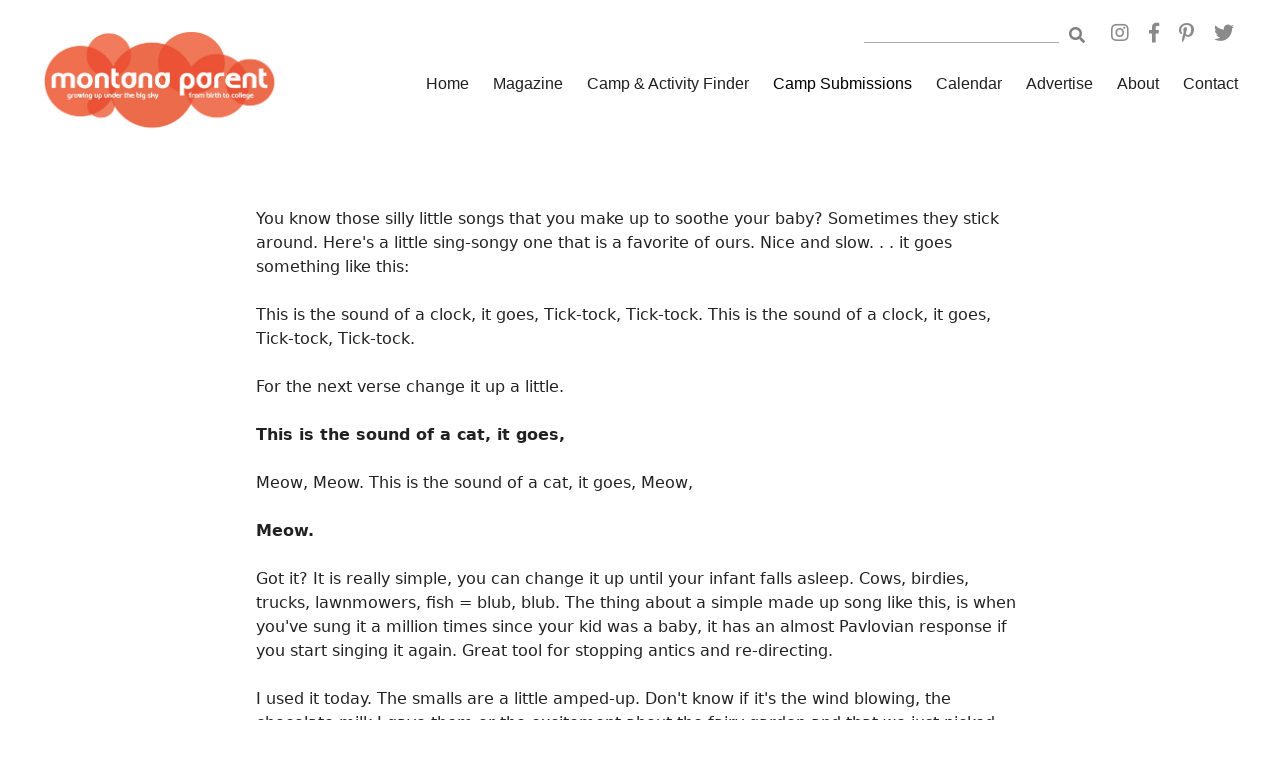

--- FILE ---
content_type: text/html; charset=utf-8
request_url: https://mtparent.com/blog/post/the-clock-song
body_size: 190890
content:

    <!DOCTYPE html>
    <html lang="en-US">
      <head>
        <title data-rh="">The Clock Song</title><meta data-rh="" name="description" content=""/><meta data-rh="" property="og:url" content="https://mtparent.com/blog/post/the-clock-song"/><meta data-rh="" property="og:type" content="article"/><meta data-rh="" property="og:title" content="The Clock Song"/><meta data-rh="" property="og:description" content=""/>
        <meta name="viewport" content= "width=device-width, initial-scale=1.0">
        <style type="text/css" >html,body,div,span,applet,object,iframe,h1,h2,h3,h4,h5,h6,p,blockquote,pre,a,abbr,acronym,address,big,cite,code,del,dfn,em,img,ins,kbd,q,s,samp,small,strike,strong,sub,sup,tt,var,b,u,i,center,dl,dt,dd,ol,ul,li,fieldset,form,label,legend,table,caption,tbody,tfoot,thead,tr,th,td,article,aside,canvas,details,embed,figure,figcaption,footer,header,hgroup,menu,nav,output,ruby,section,summary,time,mark,audio,video{margin:0;padding:0;border:0;font-size:100%;font:inherit;vertical-align:baseline}article,aside,details,figcaption,figure,footer,header,hgroup,menu,nav,section{display:block}body{line-height:1}ol,ul{list-style:none}blockquote,q{quotes:none}blockquote:before,blockquote:after,q:before,q:after{content:'';content:none}table{border-collapse:collapse;border-spacing:0}</style>
        <link rel="stylesheet" href="https://use.fontawesome.com/releases/v5.8.1/css/all.css" integrity="sha384-50oBUHEmvpQ+1lW4y57PTFmhCaXp0ML5d60M1M7uH2+nqUivzIebhndOJK28anvf" crossorigin="anonymous">
<script src="https://ajax.googleapis.com/ajax/libs/jquery/1.11.3/jquery.min.js"></script>
<link href="https://fonts.googleapis.com/css?family=Montserrat|Raleway&display=swap" rel="stylesheet">

<style>
  h1,
  h2,
  h3,
  h5 {
    font-family: "Raleway", sans-serif !important; 
  }
  
  h4 {
    font-family: "Montserrat", sans-serif !important;
    color: #003f5c !important;
  }

  h6 {
    font-family: "Montserrat", sans-serif !important;
    color: #003f5b !important;
  }

  .composer a {
    color: #dc5e44 !important;
  }

header,
footer {
  font-family: sans-serif;
}

.composer .cs-card h1 {
  font-size: 1.35rem !important;
}

.btn.cta {
  font-family:"Noto Sans", sans-serif;
  display: inline-block;
  background: #003f5c;
  color: white !important;
  text-decoration: none;
  line-height: 3rem;
  font-size: 1 rem;
  padding: 0 1.5rem;
  font-weight: bold;
  border-radius: 3px;
  box-shadow: 0 0 4px rgba(0, 0, 0, 0.3);
}

.btn2.cta {
  font-family:"Noto Sans", sans-serif;
  display: inline-block;
  background: #dc5e44;
  color: white !important;
  text-decoration: none;
  line-height: 3rem;
  font-size: 1.0rem;
  padding: 0 1.5rem;
  font-weight: bold;
  border-radius: 3px;
  box-shadow: 0 0 4px rgba(0, 0, 0, 0.3);
}

.cs-container.cs-container--prose {
  max-width: 50rem;
}

@media screen and (min-width: 1200px) {
  main {
    min-height: calc(100vh - 731px);
  }
}
</style>

<script>
function showAds() {
  if (typeof AdPlugg !== 'undefined' && AdPlugg.run) {
    AdPlugg.run();
  }
}

var previousPathname;
function handleURLChange() {
  var pathName = window.location.pathname;
  if (pathName !== previousPathname) {
    previousPathname = pathName;
    showAds();
  }
}

$(document).ready(function() {
  if (window.parent !== window) {
    function fixLinks() {
      $('header a, footer a').each(function(_, el) {
        var $el = $(el);
        if (!/viewport=/.test($el.attr('href')) && !/^tel/.test(($el.attr('href')))) {
          $el.attr('href', $el.attr('href') + '?viewport=true');
        }
      });
    }
    fixLinks();
    setInterval(fixLinks, 1000);
  }
  showAds();
});

setInterval(handleURLChange, 500);
</script>


<script>
    (function(ac) {
      var d = document, s = 'script', id = 'adplugg-adjs';
      var js, fjs = d.getElementsByTagName(s)[0];
      if (d.getElementById(id)) return;
      js = d.createElement(s); js.id = id; js.async = 1;
      js.src = '//www.adplugg.com/serve/' + ac + '/js/1.1/ad.js';
      fjs.parentNode.insertBefore(js, fjs);
    }('A48217821'));
</script>


<!-- Facebook Pixel Code -->
<script>
!function(f,b,e,v,n,t,s)
{if(f.fbq)return;n=f.fbq=function(){n.callMethod?
n.callMethod.apply(n,arguments):n.queue.push(arguments)};
if(!f._fbq)f._fbq=n;n.push=n;n.loaded=!0;n.version='2.0';
n.queue=[];t=b.createElement(e);t.async=!0;
t.src=v;s=b.getElementsByTagName(e)[0];
s.parentNode.insertBefore(t,s)}(window,document,'script',
'https://connect.facebook.net/en_US/fbevents.js');
 fbq('init', '259508431880898'); 
fbq('track', 'PageView');
</script>
<noscript>
 <img height="1" width="1" 
src="https://www.facebook.com/tr?id=259508431880898&ev=PageView
&noscript=1"/>
</noscript>
<!-- End Facebook Pixel Code -->


<!-- Global site tag (gtag.js) - Google Analytics -->
<script async src="https://www.googletagmanager.com/gtag/js?id=UA-UA-11382684-1"></script>
<script>
  window.dataLayer = window.dataLayer || [];
  function gtag(){dataLayer.push(arguments);}
  gtag('js', new Date());

  gtag('config', 'UA-11382684-1');
</script>



        <style type="text/css" data-ssr="true">
          .c0129 {
  height: auto;
  max-width: 100%;
}
.c0127 {
  display: flex;
  font-size: 0;
  box-shadow: 0 0 8px rgb(217, 217, 217),1px 1px 2px rgb(199, 199, 199);
  border-radius: 4px;
  flex-direction: column;
  background-color: rgb(255, 255, 255);
}
.c0127 > * {
  font-size: 1rem;
}
.c0128 {
  position: relative;
}
.c015 {
  width: 100%;
  margin-left: auto;
  margin-right: auto;
}
.c016 {
  padding: 1rem;
  max-width: 40rem;
}
.c017 {
  padding: 1rem;
  max-width: 65rem;
}
.c018 {
  padding: 1rem;
  max-width: 85rem;
}
.c019 {
  padding: 0;
  max-width: 100%;
}
.c0114 {
  display: none;
}
.c0119 {
  display: inline-flex;
  position: relative;
}
.c0121 {
  height: 100%;
  position: relative;
  max-width: 100%;
}
.c0121.c0122.ps {
  overflow: visible !important;
}
.c0121.c0122.ps .ps__rail-x, .c0121.c0122.ps .ps__rail-y {
  display: none;
}
.c0121.ps {
  overflow: hidden !important;
  touch-action: auto;
  overflow-anchor: none;
  -ms-touch-action: auto;
  -ms-overflow-style: none;
}
.c0121 .ps__rail-x, .c0121 .ps__rail-y {
  z-index: 1;
}
.c0121 .ps__rail-x  {
  height: 15px;
  bottom: 0;
  display: none;
  opacity: 0;
  position: absolute;
  transition: background-color 0.2s linear, opacity 0.2s linear;
}
.c0121 .ps__rail-y {
  width: 15px;
  right: 0;
  display: none;
  opacity: 0;
  position: absolute;
  transition: background-color 0.2s linear, opacity 0.2s linear;
}
.c0121.ps--active-x > .ps__rail-x, .c0121.ps--active-y > .ps__rail-y {
  display: block;
  background-color: transparent;
}
.c0121.ps:hover > .ps__rail-x, .c0121.ps:hover > .ps__rail-y, .c0121.ps--focus > .ps__rail-x, .c0121.ps--focus > .ps__rail-y, .c0121.ps--scrolling-x > .ps__rail-x, .c0121.ps--scrolling-y > .ps__rail-y {
  opacity: 0.6;
}
.c0121.ps__rail-x:hover, .c0121.ps__rail-y:hover, .c0121.ps__rail-x:focus, .c0121.ps__rail-y:focus {
  opacity: 0.9;
  background-color: #eee;
}
.c0121 .ps__thumb-x  {
  height: 6px;
  bottom: 2px;
  position: absolute;
  transition: background-color 0.2s linear, height 0.2s ease-in-out;
  border-radius: 6px;
  background-color: #aaa;
}
.c0121 .ps__thumb-y {
  width: 6px;
  right: 2px;
  position: absolute;
  transition: background-color 0.2s linear, width 0.2s ease-in-out;
  border-radius: 6px;
  background-color: #aaa;
}
.c0121 .ps__rail-x:hover > .ps__thumb-x, .c0121 .ps__rail-x:focus > .ps__thumb-x {
  height: 11px;
  background-color: #999;
}
.c0121 .ps__rail-y:hover > .ps__thumb-y, .c0121 .ps__rail-y:focus > .ps__thumb-y {
  width: 11px;
  background-color: #999;
}
@supports (-ms-overflow-style: none) {
  .c0121.ps {
    overflow: auto !important;
  }
}
@media screen and (-ms-high-contrast: active), (-ms-high-contrast: none)  {
  .c0121.ps {
    overflow: auto !important;
  }
}
.c0111 {
  color: rgba(0, 0, 0, 0.87);
}
.c0111 .text-align--left {
  text-align: left;
}
.c0111 .text-align--right {
  text-align: right;
}
.c0111 .text-align--center {
  text-align: center;
}
.c0111 .text-align--justify {
  text-align: justify;
}
.c0111 h1, .c0111 h2, .c0111 h3, .c0111 h4, .c0111 h5, .c0111 h6, .c0111 .h1, .c0111 .h2, .c0111 .h3, .c0111 .h4, .c0111 .h5, .c0111 .h6 {
  color: rgba(0, 0, 0, 0.87);
}
.c0111 strong, .c0111 b {
  font-weight: 700;
}
.c0111 em, .c0111 i {
  font-style: italic;
}
.c0111 a {
  color: rgb(0, 0, 255);
}
.c0111 ol, .c0111 ul {
  font-family: system-ui;
  font-weight: normal;
}
.c0111 hr {
  border: none;
  height: 1px;
  background: rgba(0, 0, 0, 0.38);
}
.c0111 ol {
  margin-left: 1.5rem;
  list-style-type: decimal;
  list-style-position: outside;
}
.c0111 ol li {
  padding-left: 0.5rem;
}
.c0111 ul {
  margin-left: 1.5rem;
  list-style-type: disc;
  list-style-position: outside;
}
.c0111 ul li {
  padding-left: 0.5rem;
}
.c0111 li ul, .c0111 li ol {
  margin-top: 0;
  margin-left: 1rem;
}
.c0111 h1, .c0111 .h1 {
  font-family: system-ui;
  font-weight: bold;
}
.c0111 h2, .c0111 .h2 {
  font-family: system-ui;
  font-weight: bold;
}
.c0111 h3, .c0111 .h3 {
  font-family: system-ui;
  font-weight: bold;
}
.c0111 h4, .c0111 .h4 {
  font-family: system-ui;
  font-weight: bold;
}
.c0111 h5, .c0111 .h5 {
  font-family: system-ui;
  font-weight: bold;
}
.c0111 h6, .c0111 .h6 {
  font-family: system-ui;
  font-weight: bold;
  text-transform: uppercase;
}
.c0111 p, .c0111 .p {
  font-family: system-ui;
  font-weight: normal;
}
.c0111 blockquote, .c0111 .blockquote {
  font-style: italic;
  font-family: system-ui;
  font-weight: normal;
}
@media (min-width: 0px) {
  .c0111 blockquote, .c0111 .blockquote {
    font-size: 1.2rem;
    margin-top: 1.5rem;
    line-height: 1.5;
  }
}
@media (min-width: 600px) {
  .c0111 blockquote, .c0111 .blockquote {
    font-size: 1.2rem;
    margin-top: 1.5rem;
    line-height: 1.5;
  }
}
@media (min-width: 960px) {
  .c0111 blockquote, .c0111 .blockquote {
    font-size: 1.2rem;
    margin-top: 1.5rem;
    line-height: 1.5;
  }
}
@media (min-width: 1280px) {
  .c0111 blockquote, .c0111 .blockquote {
    font-size: 1.2rem;
    margin-top: 1.5rem;
    line-height: 1.5;
  }
}
@media (min-width: 1920px) {
  .c0111 blockquote, .c0111 .blockquote {
    font-size: 1.2rem;
    margin-top: 1.5rem;
    line-height: 1.5;
  }
}
@media (min-width: 0px) {
  .c0111 p, .c0111 .p {
    font-size: 1rem;
    margin-top: 1.5rem;
    line-height: 1.5;
  }
}
@media (min-width: 600px) {
  .c0111 p, .c0111 .p {
    font-size: 1rem;
    margin-top: 1.5rem;
    line-height: 1.5;
  }
}
@media (min-width: 960px) {
  .c0111 p, .c0111 .p {
    font-size: 1rem;
    margin-top: 1.5rem;
    line-height: 1.5;
  }
}
@media (min-width: 1280px) {
  .c0111 p, .c0111 .p {
    font-size: 1rem;
    margin-top: 1.5rem;
    line-height: 1.5;
  }
}
@media (min-width: 1920px) {
  .c0111 p, .c0111 .p {
    font-size: 1rem;
    margin-top: 1.5rem;
    line-height: 1.5;
  }
}
@media (min-width: 0px) {
  .c0111 h6, .c0111 .h6 {
    font-size: 0.875rem;
    margin-top: 1.875rem;
    line-height: 1.5;
  }
}
@media (min-width: 600px) {
  .c0111 h6, .c0111 .h6 {
    font-size: 0.875rem;
    margin-top: 1.875rem;
    line-height: 1.5;
  }
}
@media (min-width: 960px) {
  .c0111 h6, .c0111 .h6 {
    font-size: 0.875rem;
    margin-top: 1.875rem;
    line-height: 1.5;
  }
}
@media (min-width: 1280px) {
  .c0111 h6, .c0111 .h6 {
    font-size: 0.875rem;
    margin-top: 1.875rem;
    line-height: 1.5;
  }
}
@media (min-width: 1920px) {
  .c0111 h6, .c0111 .h6 {
    font-size: 0.875rem;
    margin-top: 1.875rem;
    line-height: 1.5;
  }
}
@media (min-width: 0px) {
  .c0111 h5, .c0111 .h5 {
    font-size: 1rem;
    margin-top: 1.875rem;
    line-height: 1.5;
  }
}
@media (min-width: 600px) {
  .c0111 h5, .c0111 .h5 {
    font-size: 1rem;
    margin-top: 1.875rem;
    line-height: 1.5;
  }
}
@media (min-width: 960px) {
  .c0111 h5, .c0111 .h5 {
    font-size: 1rem;
    margin-top: 1.875rem;
    line-height: 1.5;
  }
}
@media (min-width: 1280px) {
  .c0111 h5, .c0111 .h5 {
    font-size: 1rem;
    margin-top: 1.875rem;
    line-height: 1.5;
  }
}
@media (min-width: 1920px) {
  .c0111 h5, .c0111 .h5 {
    font-size: 1rem;
    margin-top: 1.875rem;
    line-height: 1.5;
  }
}
@media (min-width: 0px) {
  .c0111 h4, .c0111 .h4 {
    font-size: 1.25rem;
    margin-top: 2.25rem;
    line-height: 1.5;
  }
}
@media (min-width: 600px) {
  .c0111 h4, .c0111 .h4 {
    font-size: 1.25rem;
    margin-top: 2.25rem;
    line-height: 1.5;
  }
}
@media (min-width: 960px) {
  .c0111 h4, .c0111 .h4 {
    font-size: 1.25rem;
    margin-top: 2.25rem;
    line-height: 1.5;
  }
}
@media (min-width: 1280px) {
  .c0111 h4, .c0111 .h4 {
    font-size: 1.25rem;
    margin-top: 2.25rem;
    line-height: 1.5;
  }
}
@media (min-width: 1920px) {
  .c0111 h4, .c0111 .h4 {
    font-size: 1.25rem;
    margin-top: 2.25rem;
    line-height: 1.5;
  }
}
@media (min-width: 0px) {
  .c0111 h3, .c0111 .h3 {
    font-size: 1.5rem;
    margin-top: 2.25rem;
    line-height: 1.5;
  }
}
@media (min-width: 600px) {
  .c0111 h3, .c0111 .h3 {
    font-size: 1.5rem;
    margin-top: 2.25rem;
    line-height: 1.5;
  }
}
@media (min-width: 960px) {
  .c0111 h3, .c0111 .h3 {
    font-size: 1.5rem;
    margin-top: 2.25rem;
    line-height: 1.5;
  }
}
@media (min-width: 1280px) {
  .c0111 h3, .c0111 .h3 {
    font-size: 1.5rem;
    margin-top: 2.25rem;
    line-height: 1.5;
  }
}
@media (min-width: 1920px) {
  .c0111 h3, .c0111 .h3 {
    font-size: 1.5rem;
    margin-top: 2.25rem;
    line-height: 1.5;
  }
}
@media (min-width: 0px) {
  .c0111 h2, .c0111 .h2 {
    font-size: 1.75rem;
    margin-top: 2.625rem;
    line-height: 1.5;
  }
}
@media (min-width: 600px) {
  .c0111 h2, .c0111 .h2 {
    font-size: 1.75rem;
    margin-top: 2.625rem;
    line-height: 1.5;
  }
}
@media (min-width: 960px) {
  .c0111 h2, .c0111 .h2 {
    font-size: 1.75rem;
    margin-top: 2.625rem;
    line-height: 1.5;
  }
}
@media (min-width: 1280px) {
  .c0111 h2, .c0111 .h2 {
    font-size: 1.75rem;
    margin-top: 2.625rem;
    line-height: 1.5;
  }
}
@media (min-width: 1920px) {
  .c0111 h2, .c0111 .h2 {
    font-size: 1.75rem;
    margin-top: 2.625rem;
    line-height: 1.5;
  }
}
@media (min-width: 0px) {
  .c0111 h1, .c0111 .h1 {
    font-size: 2rem;
    margin-top: 3rem;
    line-height: 1.5;
  }
}
@media (min-width: 600px) {
  .c0111 h1, .c0111 .h1 {
    font-size: 2rem;
    margin-top: 3rem;
    line-height: 1.5;
  }
}
@media (min-width: 960px) {
  .c0111 h1, .c0111 .h1 {
    font-size: 2rem;
    margin-top: 3rem;
    line-height: 1.5;
  }
}
@media (min-width: 1280px) {
  .c0111 h1, .c0111 .h1 {
    font-size: 2rem;
    margin-top: 3rem;
    line-height: 1.5;
  }
}
@media (min-width: 1920px) {
  .c0111 h1, .c0111 .h1 {
    font-size: 2rem;
    margin-top: 3rem;
    line-height: 1.5;
  }
}
@media (min-width: 0px) {
  .c0111 hr {
    font-size: 1rem;
    margin-top: 1.5rem;
    line-height: 1.5;
  }
}
@media (min-width: 600px) {
  .c0111 hr {
    font-size: 1rem;
    margin-top: 1.5rem;
    line-height: 1.5;
  }
}
@media (min-width: 960px) {
  .c0111 hr {
    font-size: 1rem;
    margin-top: 1.5rem;
    line-height: 1.5;
  }
}
@media (min-width: 1280px) {
  .c0111 hr {
    font-size: 1rem;
    margin-top: 1.5rem;
    line-height: 1.5;
  }
}
@media (min-width: 1920px) {
  .c0111 hr {
    font-size: 1rem;
    margin-top: 1.5rem;
    line-height: 1.5;
  }
}
@media (min-width: 0px) {
  .c0111 ol, .c0111 ul {
    font-size: 1rem;
    margin-top: 1.125rem;
    line-height: 1.5;
  }
}
@media (min-width: 600px) {
  .c0111 ol, .c0111 ul {
    font-size: 1rem;
    margin-top: 1.125rem;
    line-height: 1.5;
  }
}
@media (min-width: 960px) {
  .c0111 ol, .c0111 ul {
    font-size: 1rem;
    margin-top: 1.125rem;
    line-height: 1.5;
  }
}
@media (min-width: 1280px) {
  .c0111 ol, .c0111 ul {
    font-size: 1rem;
    margin-top: 1.125rem;
    line-height: 1.5;
  }
}
@media (min-width: 1920px) {
  .c0111 ol, .c0111 ul {
    font-size: 1rem;
    margin-top: 1.125rem;
    line-height: 1.5;
  }
}
.c0110 {
  margin: 0;
  position: relative;
  box-sizing: border-box;
}
.c0110 .ql-clipboard {
  top: 50%;
  left: -100000px;
  height: 1px;
  position: absolute;
  overflow-y: hidden;
}
.c0110 .ql-clipboard p {
  margin: 0;
  padding: 0;
}
.c0110 .ql-editor {
  outline: none;
}
.c0131 {
  top: 0;
  left: 0;
  width: 100vw;
  height: 0;
  z-index: 1000;
  position: fixed;
  transform: translate3d(0, 0, 0);
  background: rgba(0, 0, 0, 0);
  transition: background 300ms, height 0ms 300ms;
  -webkit-tap-highlight-color: rgba(0, 0, 0, 0);
}
.c0131.c0132 {
  height: 100vh;
  background: rgba(0, 0, 0, 0.3);
  transition: background 300ms;
}
.c011 {
  display: flex;
  position: relative;
  box-sizing: border-box;
  transition: padding-top 200ms;
  padding-top: 60px;
  flex-direction: column;
}
.c012 {
  padding-top: 50px;
}
.c013 {
  padding-top: 0;
}
.c0130 {
  flex: 1;
  padding: 0.5em;
  position: relative;
}
.c0130 *:first-child {
  margin-top: 0;
}
.c0124 {
  flex: 1;
  margin: 6px;
}
.c0125 {
  color: inherit;
  height: 100%;
  display: flex;
  flex-direction: column;
  text-decoration: none;
}
.c0126 {
  flex-direction: row;
}
.c0123 {
  flex: 1;
  width: 100%;
  display: flex;
}
.c0112 {
  padding: 6px;
  position: relative;
  background: rgb(255, 255, 255);
}
.c0120 {
  padding: 6px;
  position: relative;
  background: rgb(255, 255, 255);
}
.c0117 {
  box-sizing: border-box;
  transition: box-shadow 300ms;
}
.c0118 {
  flex: 1;
  display: flex;
  position: relative;
}
.c014 {
  position: relative;
  box-sizing: border-box;
}
        </style>
        <style data-styled="true" data-styled-version="5.0.1">html{line-height:1.15;-webkit-text-size-adjust:100%;}
body{margin:0;}
main{display:block;}
h1{font-size:2em;margin:0.67em 0;}
hr{box-sizing:content-box;height:0;overflow:visible;}
pre{font-family:monospace,monospace;font-size:1em;}
a{background-color:transparent;}
abbr[title]{border-bottom:none;-webkit-text-decoration:underline;text-decoration:underline;-webkit-text-decoration:underline dotted;text-decoration:underline dotted;}
b,strong{font-weight:bolder;}
code,kbd,samp{font-family:monospace,monospace;font-size:1em;}
small{font-size:80%;}
sub,sup{font-size:75%;line-height:0;position:relative;vertical-align:baseline;}
sub{bottom:-0.25em;}
sup{top:-0.5em;}
img{border-style:none;}
button,input,optgroup,select,textarea{font-family:inherit;font-size:100%;line-height:1.15;margin:0;}
button,input{overflow:visible;}
button,select{text-transform:none;}
button,[type="button"],[type="reset"],[type="submit"]{-webkit-appearance:button;}
button::-moz-focus-inner,[type="button"]::-moz-focus-inner,[type="reset"]::-moz-focus-inner,[type="submit"]::-moz-focus-inner{border-style:none;padding:0;}
button:-moz-focusring,[type="button"]:-moz-focusring,[type="reset"]:-moz-focusring,[type="submit"]:-moz-focusring{outline:1px dotted ButtonText;}
fieldset{padding:0.35em 0.75em 0.625em;}
legend{box-sizing:border-box;color:inherit;display:table;max-width:100%;padding:0;white-space:normal;}
progress{vertical-align:baseline;}
textarea{overflow:auto;}
[type="checkbox"],[type="radio"]{box-sizing:border-box;padding:0;}
[type="number"]::-webkit-inner-spin-button,[type="number"]::-webkit-outer-spin-button{height:auto;}
[type="search"]{-webkit-appearance:textfield;outline-offset:-2px;}
[type="search"]::-webkit-search-decoration{-webkit-appearance:none;}
::-webkit-file-upload-button{-webkit-appearance:button;font:inherit;}
details{display:block;}
summary{display:list-item;}
template{display:none;}
[hidden]{display:none;}
data-styled.g152[id="sc-global-iFPQQu1"]{content:"sc-global-iFPQQu1,"}
body{--mint-breakpoints-lg:1280;--mint-breakpoints-md:960;--mint-breakpoints-sm:600;--mint-breakpoints-xl:1920;--mint-breakpoints-xs:0;--mint-comp-divider-size:1px;--mint-modular-scale:1.61803398875;--mint-palette-action-active:rgba(0,0,0,0.54);--mint-palette-action-disabled-background:rgba(0,0,0,0.12);--mint-palette-action-disabled:rgba(0,0,0,0.26);--mint-palette-action-hover-opacity:0.08;--mint-palette-action-hover:rgba(0,0,0,0.08);--mint-palette-action-selected:rgba(0,0,0,0.14);--mint-palette-background-default:#fafafa;--mint-palette-background-surface:#fff;--mint-palette-divider:rgba(0,0,0,0.12);--mint-palette-error-contrast-text:#fff;--mint-palette-error-dark:#d32f2f;--mint-palette-error-light:#e57373;--mint-palette-error-main:#f44336;--mint-palette-neutral-100:#f5f5f5;--mint-palette-neutral-200:#eeeeee;--mint-palette-neutral-300:#e0e0e0;--mint-palette-neutral-400:#bdbdbd;--mint-palette-neutral-500:#9e9e9e;--mint-palette-neutral-50:#fafafa;--mint-palette-neutral-600:#757575;--mint-palette-neutral-700:#616161;--mint-palette-neutral-800:#424242;--mint-palette-neutral-900:#212121;--mint-palette-neutral-a-100:#d5d5d5;--mint-palette-neutral-a-200:#aaaaaa;--mint-palette-neutral-a-400:#303030;--mint-palette-neutral-a-700:#616161;--mint-palette-primary-contrast-text:#fff;--mint-palette-primary-dark:#1976d2;--mint-palette-primary-light:#64b5f6;--mint-palette-primary-main:#2196f3;--mint-palette-secondary-contrast-text:#fff;--mint-palette-secondary-dark:#303f9f;--mint-palette-secondary-light:#7986cb;--mint-palette-secondary-main:#3f51b5;--mint-palette-text-disabled:rgba(0,0,0,0.38);--mint-palette-text-hint:rgba(0,0,0,0.38);--mint-palette-text-primary:rgba(0,0,0,0.87);--mint-palette-text-secondary:rgba(0,0,0,0.54);--mint-palette-tonal-offset:0.2;--mint-palette-warning-contrast-text:#fff;--mint-palette-warning-dark:#e64a19;--mint-palette-warning-light:#ff8a65;--mint-palette-warning-main:#ff5722;--mint-shadows-0:none;--mint-shadows-10:0px 6px 6px -3px rgba(0,0,0,0.2),0px 10px 14px 1px rgba(0,0,0,0.14),0px 4px 18px 3px rgba(0,0,0,0.12);--mint-shadows-11:0px 6px 7px -4px rgba(0,0,0,0.2),0px 11px 15px 1px rgba(0,0,0,0.14),0px 4px 20px 3px rgba(0,0,0,0.12);--mint-shadows-12:0px 7px 8px -4px rgba(0,0,0,0.2),0px 12px 17px 2px rgba(0,0,0,0.14),0px 5px 22px 4px rgba(0,0,0,0.12);--mint-shadows-13:0px 7px 8px -4px rgba(0,0,0,0.2),0px 13px 19px 2px rgba(0,0,0,0.14),0px 5px 24px 4px rgba(0,0,0,0.12);--mint-shadows-14:0px 7px 9px -4px rgba(0,0,0,0.2),0px 14px 21px 2px rgba(0,0,0,0.14),0px 5px 26px 4px rgba(0,0,0,0.12);--mint-shadows-15:0px 8px 9px -5px rgba(0,0,0,0.2),0px 15px 22px 2px rgba(0,0,0,0.14),0px 6px 28px 5px rgba(0,0,0,0.12);--mint-shadows-16:0px 8px 10px -5px rgba(0,0,0,0.2),0px 16px 24px 2px rgba(0,0,0,0.14),0px 6px 30px 5px rgba(0,0,0,0.12);--mint-shadows-17:0px 8px 11px -5px rgba(0,0,0,0.2),0px 17px 26px 2px rgba(0,0,0,0.14),0px 6px 32px 5px rgba(0,0,0,0.12);--mint-shadows-18:0px 9px 11px -5px rgba(0,0,0,0.2),0px 18px 28px 2px rgba(0,0,0,0.14),0px 7px 34px 6px rgba(0,0,0,0.12);--mint-shadows-19:0px 9px 12px -6px rgba(0,0,0,0.2),0px 19px 29px 2px rgba(0,0,0,0.14),0px 7px 36px 6px rgba(0,0,0,0.12);--mint-shadows-1:0px 1px 3px 0px rgba(0,0,0,0.2),0px 1px 1px 0px rgba(0,0,0,0.14),0px 2px 1px -1px rgba(0,0,0,0.12);--mint-shadows-20:0px 10px 13px -6px rgba(0,0,0,0.2),0px 20px 31px 3px rgba(0,0,0,0.14),0px 8px 38px 7px rgba(0,0,0,0.12);--mint-shadows-21:0px 10px 13px -6px rgba(0,0,0,0.2),0px 21px 33px 3px rgba(0,0,0,0.14),0px 8px 40px 7px rgba(0,0,0,0.12);--mint-shadows-22:0px 10px 14px -6px rgba(0,0,0,0.2),0px 22px 35px 3px rgba(0,0,0,0.14),0px 8px 42px 7px rgba(0,0,0,0.12);--mint-shadows-23:0px 11px 14px -7px rgba(0,0,0,0.2),0px 23px 36px 3px rgba(0,0,0,0.14),0px 9px 44px 8px rgba(0,0,0,0.12);--mint-shadows-24:0px 11px 15px -7px rgba(0,0,0,0.2),0px 24px 38px 3px rgba(0,0,0,0.14),0px 9px 46px 8px rgba(0,0,0,0.12);--mint-shadows-2:0px 1px 5px 0px rgba(0,0,0,0.2),0px 2px 2px 0px rgba(0,0,0,0.14),0px 3px 1px -2px rgba(0,0,0,0.12);--mint-shadows-3:0px 1px 8px 0px rgba(0,0,0,0.2),0px 3px 4px 0px rgba(0,0,0,0.14),0px 3px 3px -2px rgba(0,0,0,0.12);--mint-shadows-4:0px 2px 4px -1px rgba(0,0,0,0.2),0px 4px 5px 0px rgba(0,0,0,0.14),0px 1px 10px 0px rgba(0,0,0,0.12);--mint-shadows-5:0px 3px 5px -1px rgba(0,0,0,0.2),0px 5px 8px 0px rgba(0,0,0,0.14),0px 1px 14px 0px rgba(0,0,0,0.12);--mint-shadows-6:0px 3px 5px -1px rgba(0,0,0,0.2),0px 6px 10px 0px rgba(0,0,0,0.14),0px 1px 18px 0px rgba(0,0,0,0.12);--mint-shadows-7:0px 4px 5px -2px rgba(0,0,0,0.2),0px 7px 10px 1px rgba(0,0,0,0.14),0px 2px 16px 1px rgba(0,0,0,0.12);--mint-shadows-8:0px 5px 5px -3px rgba(0,0,0,0.2),0px 8px 10px 1px rgba(0,0,0,0.14),0px 3px 14px 2px rgba(0,0,0,0.12);--mint-shadows-9:0px 5px 6px -3px rgba(0,0,0,0.2),0px 9px 12px 1px rgba(0,0,0,0.14),0px 3px 16px 2px rgba(0,0,0,0.12);--mint-spacing:4;--mint-typography-baseline:1;--mint-typography-body-font-family:'Open Sans',sans-serif;--mint-typography-body-font-size-lg:1.15rem;--mint-typography-body-font-size-md:1rem;--mint-typography-body-font-size-sm:1rem;--mint-typography-body-font-size-xl:1.35rem;--mint-typography-body-font-size-xs:1rem;--mint-typography-body-font-stretch:none;--mint-typography-body-font-style:normal;--mint-typography-body-font-variant:normal;--mint-typography-body-font-weight:400;--mint-typography-body-letter-spacing:normal;--mint-typography-body-line-height:1.35;--mint-typography-body-rvr-lg:1;--mint-typography-body-rvr-md:0.75;--mint-typography-body-rvr-sm:0.75;--mint-typography-body-rvr-xl:1.25;--mint-typography-body-rvr-xs:0.75;--mint-typography-body-text-transform:none;--mint-typography-body-vr:0.75;--mint-typography-button-font-family:'Rubik',sans-serif;--mint-typography-button-font-size-lg:0.850rem;--mint-typography-button-font-size-md:0.825rem;--mint-typography-button-font-size-sm:0.8rem;--mint-typography-button-font-size-xl:0.900rem;--mint-typography-button-font-size-xs:0.8rem;--mint-typography-button-font-stretch:none;--mint-typography-button-font-style:normal;--mint-typography-button-font-variant:normal;--mint-typography-button-font-weight:400;--mint-typography-button-letter-spacing:normal;--mint-typography-button-line-height:1.75;--mint-typography-button-rvr-lg:0.75;--mint-typography-button-rvr-md:0.5;--mint-typography-button-rvr-sm:0.5;--mint-typography-button-rvr-xl:1;--mint-typography-button-rvr-xs:0.5;--mint-typography-button-text-transform:none;--mint-typography-button-vr:0.75;--mint-typography-caption-font-family:'Rubik',sans-serif;--mint-typography-caption-font-size-lg:1rem;--mint-typography-caption-font-size-md:1rem;--mint-typography-caption-font-size-sm:1rem;--mint-typography-caption-font-size-xl:1rem;--mint-typography-caption-font-size-xs:1rem;--mint-typography-caption-font-stretch:none;--mint-typography-caption-font-style:normal;--mint-typography-caption-font-variant:normal;--mint-typography-caption-font-weight:400;--mint-typography-caption-letter-spacing:normal;--mint-typography-caption-line-height:1.35;--mint-typography-caption-rvr-lg:0.75;--mint-typography-caption-rvr-md:0.75;--mint-typography-caption-rvr-sm:0.75;--mint-typography-caption-rvr-xl:0.75;--mint-typography-caption-rvr-xs:0.75;--mint-typography-caption-text-transform:none;--mint-typography-caption-vr:0.75;--mint-typography-control-font-family:'Rubik',sans-serif;--mint-typography-control-font-size-lg:0.950rem;--mint-typography-control-font-size-md:0.925rem;--mint-typography-control-font-size-sm:0.900rem;--mint-typography-control-font-size-xl:0.975rem;--mint-typography-control-font-size-xs:0.900rem;--mint-typography-control-font-stretch:none;--mint-typography-control-font-style:normal;--mint-typography-control-font-variant:normal;--mint-typography-control-font-weight:400;--mint-typography-control-letter-spacing:normal;--mint-typography-control-line-height:1.75;--mint-typography-control-rvr-lg:0.75;--mint-typography-control-rvr-md:0.5;--mint-typography-control-rvr-sm:0.5;--mint-typography-control-rvr-xl:1;--mint-typography-control-rvr-xs:0.5;--mint-typography-control-text-transform:none;--mint-typography-control-vr:0.75;--mint-typography-dense-font-family:'Rubik',sans-serif;--mint-typography-dense-font-size-lg:0.9rem;--mint-typography-dense-font-size-md:0.8rem;--mint-typography-dense-font-size-sm:0.8rem;--mint-typography-dense-font-size-xl:1rem;--mint-typography-dense-font-size-xs:0.8rem;--mint-typography-dense-font-stretch:none;--mint-typography-dense-font-style:normal;--mint-typography-dense-font-variant:normal;--mint-typography-dense-font-weight:400;--mint-typography-dense-letter-spacing:normal;--mint-typography-dense-line-height:1.6;--mint-typography-dense-rvr-lg:0.75;--mint-typography-dense-rvr-md:0.75;--mint-typography-dense-rvr-sm:0.75;--mint-typography-dense-rvr-xl:0.75;--mint-typography-dense-rvr-xs:0.75;--mint-typography-dense-text-transform:none;--mint-typography-dense-vr:0.75;--mint-typography-h1-font-family:'Rubik',sans-serif;--mint-typography-h1-font-size-lg:2rem;--mint-typography-h1-font-size-md:2rem;--mint-typography-h1-font-size-sm:2rem;--mint-typography-h1-font-size-xl:2rem;--mint-typography-h1-font-size-xs:2rem;--mint-typography-h1-font-stretch:none;--mint-typography-h1-font-style:normal;--mint-typography-h1-font-variant:normal;--mint-typography-h1-font-weight:700;--mint-typography-h1-letter-spacing:-0.04em;--mint-typography-h1-line-height:1.05;--mint-typography-h1-rvr-lg:1.5;--mint-typography-h1-rvr-md:1.5;--mint-typography-h1-rvr-sm:1.5;--mint-typography-h1-rvr-xl:1.5;--mint-typography-h1-rvr-xs:1.5;--mint-typography-h1-text-transform:none;--mint-typography-h1-vr:0.75;--mint-typography-h2-font-family:'Rubik',sans-serif;--mint-typography-h2-font-size-lg:1.4rem;--mint-typography-h2-font-size-md:1.4rem;--mint-typography-h2-font-size-sm:1.4rem;--mint-typography-h2-font-size-xl:1.4rem;--mint-typography-h2-font-size-xs:1.4rem;--mint-typography-h2-font-stretch:none;--mint-typography-h2-font-style:normal;--mint-typography-h2-font-variant:normal;--mint-typography-h2-font-weight:500;--mint-typography-h2-letter-spacing:-0.02em;--mint-typography-h2-line-height:1;--mint-typography-h2-rvr-lg:1.5;--mint-typography-h2-rvr-md:1.5;--mint-typography-h2-rvr-sm:1.5;--mint-typography-h2-rvr-xl:1.5;--mint-typography-h2-rvr-xs:1.5;--mint-typography-h2-text-transform:none;--mint-typography-h2-vr:0.75;--mint-typography-h3-font-family:'Rubik',sans-serif;--mint-typography-h3-font-size-lg:2.5rem;--mint-typography-h3-font-size-md:2rem;--mint-typography-h3-font-size-sm:2rem;--mint-typography-h3-font-size-xl:3rem;--mint-typography-h3-font-size-xs:2rem;--mint-typography-h3-font-stretch:none;--mint-typography-h3-font-style:normal;--mint-typography-h3-font-variant:normal;--mint-typography-h3-font-weight:700;--mint-typography-h3-letter-spacing:-0.02em;--mint-typography-h3-line-height:1;--mint-typography-h3-rvr-lg:2.5;--mint-typography-h3-rvr-md:2;--mint-typography-h3-rvr-sm:1.5;--mint-typography-h3-rvr-xl:3;--mint-typography-h3-rvr-xs:1.5;--mint-typography-h3-text-transform:none;--mint-typography-h3-vr:0.75;--mint-typography-h4-font-family:'Rubik',sans-serif;--mint-typography-h4-font-size-lg:2rem;--mint-typography-h4-font-size-md:1.5rem;--mint-typography-h4-font-size-sm:1.5rem;--mint-typography-h4-font-size-xl:2.5rem;--mint-typography-h4-font-size-xs:1.5rem;--mint-typography-h4-font-stretch:none;--mint-typography-h4-font-style:normal;--mint-typography-h4-font-variant:normal;--mint-typography-h4-font-weight:700;--mint-typography-h4-letter-spacing:-0.01em;--mint-typography-h4-line-height:1;--mint-typography-h4-rvr-lg:2.5;--mint-typography-h4-rvr-md:2;--mint-typography-h4-rvr-sm:1.5;--mint-typography-h4-rvr-xl:3;--mint-typography-h4-rvr-xs:1.5;--mint-typography-h4-text-transform:none;--mint-typography-h4-vr:0.75;--mint-typography-h5-font-family:'Rubik',sans-serif;--mint-typography-h5-font-size-lg:1.5rem;--mint-typography-h5-font-size-md:1.25rem;--mint-typography-h5-font-size-sm:1.25rem;--mint-typography-h5-font-size-xl:2rem;--mint-typography-h5-font-size-xs:1.25rem;--mint-typography-h5-font-stretch:none;--mint-typography-h5-font-style:normal;--mint-typography-h5-font-variant:normal;--mint-typography-h5-font-weight:700;--mint-typography-h5-letter-spacing:0.04em;--mint-typography-h5-line-height:1;--mint-typography-h5-rvr-lg:2.5;--mint-typography-h5-rvr-md:2;--mint-typography-h5-rvr-sm:1.5;--mint-typography-h5-rvr-xl:3;--mint-typography-h5-rvr-xs:1.5;--mint-typography-h5-text-transform:uppercase;--mint-typography-h5-vr:0.75;--mint-typography-h6-font-family:'Rubik',sans-serif;--mint-typography-h6-font-size-lg:1rem;--mint-typography-h6-font-size-md:1rem;--mint-typography-h6-font-size-sm:1rem;--mint-typography-h6-font-size-xl:1.5rem;--mint-typography-h6-font-size-xs:1rem;--mint-typography-h6-font-stretch:none;--mint-typography-h6-font-style:normal;--mint-typography-h6-font-variant:normal;--mint-typography-h6-font-weight:700;--mint-typography-h6-letter-spacing:0.05em;--mint-typography-h6-line-height:1;--mint-typography-h6-rvr-lg:2.5;--mint-typography-h6-rvr-md:2;--mint-typography-h6-rvr-sm:1.5;--mint-typography-h6-rvr-xl:3;--mint-typography-h6-rvr-xs:1.5;--mint-typography-h6-text-transform:uppercase;--mint-typography-h6-vr:0.75;--mint-typography-helper-font-family:'Rubik',sans-serif;--mint-typography-helper-font-size-lg:0.725rem;--mint-typography-helper-font-size-md:0.700rem;--mint-typography-helper-font-size-sm:0.675rem;--mint-typography-helper-font-size-xl:0.750rem;--mint-typography-helper-font-size-xs:0.675rem;--mint-typography-helper-font-stretch:none;--mint-typography-helper-font-style:normal;--mint-typography-helper-font-variant:normal;--mint-typography-helper-font-weight:500;--mint-typography-helper-letter-spacing:normal;--mint-typography-helper-line-height:1.5;--mint-typography-helper-rvr-lg:0.75;--mint-typography-helper-rvr-md:0.75;--mint-typography-helper-rvr-sm:0.75;--mint-typography-helper-rvr-xl:0.75;--mint-typography-helper-rvr-xs:0.75;--mint-typography-helper-text-transform:none;--mint-typography-helper-vr:0.75;--mint-typography-overline-font-family:'Rubik',sans-serif;--mint-typography-overline-font-size-lg:1rem;--mint-typography-overline-font-size-md:0.75rem;--mint-typography-overline-font-size-sm:0.75rem;--mint-typography-overline-font-size-xl:1rem;--mint-typography-overline-font-size-xs:0.75rem;--mint-typography-overline-font-stretch:none;--mint-typography-overline-font-style:normal;--mint-typography-overline-font-variant:normal;--mint-typography-overline-font-weight:400;--mint-typography-overline-letter-spacing:0.05em;--mint-typography-overline-line-height:1.35;--mint-typography-overline-rvr-lg:1;--mint-typography-overline-rvr-md:1;--mint-typography-overline-rvr-sm:1;--mint-typography-overline-rvr-xl:1;--mint-typography-overline-rvr-xs:1;--mint-typography-overline-text-transform:uppercase;--mint-typography-overline-vr:0.75;--mint-typography-subtitle-font-family:'Rubik',sans-serif;--mint-typography-subtitle-font-size-lg:1.35rem;--mint-typography-subtitle-font-size-md:1rem;--mint-typography-subtitle-font-size-sm:1rem;--mint-typography-subtitle-font-size-xl:1.5rem;--mint-typography-subtitle-font-size-xs:1rem;--mint-typography-subtitle-font-stretch:none;--mint-typography-subtitle-font-style:normal;--mint-typography-subtitle-font-variant:normal;--mint-typography-subtitle-font-weight:600;--mint-typography-subtitle-letter-spacing:0.03em;--mint-typography-subtitle-line-height:1.35;--mint-typography-subtitle-rvr-lg:1;--mint-typography-subtitle-rvr-md:1;--mint-typography-subtitle-rvr-sm:1;--mint-typography-subtitle-rvr-xl:1;--mint-typography-subtitle-rvr-xs:1;--mint-typography-subtitle-text-transform:uppercase;--mint-typography-subtitle-vr:0.75;}
data-styled.g153[id="sc-global-fCDinb1"]{content:"sc-global-fCDinb1,"}
html{line-height:1.15;-webkit-text-size-adjust:100%;}
body{margin:0;}
main{display:block;}
h1{font-size:2em;margin:0.67em 0;}
hr{box-sizing:content-box;height:0;overflow:visible;}
pre{font-family:monospace,monospace;font-size:1em;}
a{background-color:transparent;}
abbr[title]{border-bottom:none;-webkit-text-decoration:underline;text-decoration:underline;-webkit-text-decoration:underline dotted;text-decoration:underline dotted;}
b,strong{font-weight:bolder;}
code,kbd,samp{font-family:monospace,monospace;font-size:1em;}
small{font-size:80%;}
sub,sup{font-size:75%;line-height:0;position:relative;vertical-align:baseline;}
sub{bottom:-0.25em;}
sup{top:-0.5em;}
img{border-style:none;}
button,input,optgroup,select,textarea{font-family:inherit;font-size:100%;line-height:1.15;margin:0;}
button,input{overflow:visible;}
button,select{text-transform:none;}
button,[type="button"],[type="reset"],[type="submit"]{-webkit-appearance:button;}
button::-moz-focus-inner,[type="button"]::-moz-focus-inner,[type="reset"]::-moz-focus-inner,[type="submit"]::-moz-focus-inner{border-style:none;padding:0;}
button:-moz-focusring,[type="button"]:-moz-focusring,[type="reset"]:-moz-focusring,[type="submit"]:-moz-focusring{outline:1px dotted ButtonText;}
fieldset{padding:0.35em 0.75em 0.625em;}
legend{box-sizing:border-box;color:inherit;display:table;max-width:100%;padding:0;white-space:normal;}
progress{vertical-align:baseline;}
textarea{overflow:auto;}
[type="checkbox"],[type="radio"]{box-sizing:border-box;padding:0;}
[type="number"]::-webkit-inner-spin-button,[type="number"]::-webkit-outer-spin-button{height:auto;}
[type="search"]{-webkit-appearance:textfield;outline-offset:-2px;}
[type="search"]::-webkit-search-decoration{-webkit-appearance:none;}
::-webkit-file-upload-button{-webkit-appearance:button;font:inherit;}
details{display:block;}
summary{display:list-item;}
template{display:none;}
[hidden]{display:none;}
data-styled.g154[id="sc-global-iFPQQu2"]{content:"sc-global-iFPQQu2,"}
body{--mint-breakpoints-lg:1280;--mint-breakpoints-md:960;--mint-breakpoints-sm:600;--mint-breakpoints-xl:1920;--mint-breakpoints-xs:0;--mint-comp-divider-size:1px;--mint-modular-scale:1.61803398875;--mint-palette-action-active:rgba(0,0,0,0.54);--mint-palette-action-disabled-background:rgba(0,0,0,0.12);--mint-palette-action-disabled:rgba(0,0,0,0.26);--mint-palette-action-hover-opacity:0.08;--mint-palette-action-hover:rgba(0,0,0,0.08);--mint-palette-action-selected:rgba(0,0,0,0.14);--mint-palette-background-default:#fafafa;--mint-palette-background-surface:#fff;--mint-palette-divider:rgba(0,0,0,0.12);--mint-palette-error-contrast-text:#fff;--mint-palette-error-dark:#d32f2f;--mint-palette-error-light:#e57373;--mint-palette-error-main:#f44336;--mint-palette-neutral-100:#f5f5f5;--mint-palette-neutral-200:#eeeeee;--mint-palette-neutral-300:#e0e0e0;--mint-palette-neutral-400:#bdbdbd;--mint-palette-neutral-500:#9e9e9e;--mint-palette-neutral-50:#fafafa;--mint-palette-neutral-600:#757575;--mint-palette-neutral-700:#616161;--mint-palette-neutral-800:#424242;--mint-palette-neutral-900:#212121;--mint-palette-neutral-a-100:#d5d5d5;--mint-palette-neutral-a-200:#aaaaaa;--mint-palette-neutral-a-400:#303030;--mint-palette-neutral-a-700:#616161;--mint-palette-primary-contrast-text:#fff;--mint-palette-primary-dark:#1976d2;--mint-palette-primary-light:#64b5f6;--mint-palette-primary-main:#2196f3;--mint-palette-secondary-contrast-text:#fff;--mint-palette-secondary-dark:#303f9f;--mint-palette-secondary-light:#7986cb;--mint-palette-secondary-main:#3f51b5;--mint-palette-text-disabled:rgba(0,0,0,0.38);--mint-palette-text-hint:rgba(0,0,0,0.38);--mint-palette-text-primary:rgba(0,0,0,0.87);--mint-palette-text-secondary:rgba(0,0,0,0.54);--mint-palette-tonal-offset:0.2;--mint-palette-warning-contrast-text:#fff;--mint-palette-warning-dark:#e64a19;--mint-palette-warning-light:#ff8a65;--mint-palette-warning-main:#ff5722;--mint-shadows-0:none;--mint-shadows-10:0px 6px 6px -3px rgba(0,0,0,0.2),0px 10px 14px 1px rgba(0,0,0,0.14),0px 4px 18px 3px rgba(0,0,0,0.12);--mint-shadows-11:0px 6px 7px -4px rgba(0,0,0,0.2),0px 11px 15px 1px rgba(0,0,0,0.14),0px 4px 20px 3px rgba(0,0,0,0.12);--mint-shadows-12:0px 7px 8px -4px rgba(0,0,0,0.2),0px 12px 17px 2px rgba(0,0,0,0.14),0px 5px 22px 4px rgba(0,0,0,0.12);--mint-shadows-13:0px 7px 8px -4px rgba(0,0,0,0.2),0px 13px 19px 2px rgba(0,0,0,0.14),0px 5px 24px 4px rgba(0,0,0,0.12);--mint-shadows-14:0px 7px 9px -4px rgba(0,0,0,0.2),0px 14px 21px 2px rgba(0,0,0,0.14),0px 5px 26px 4px rgba(0,0,0,0.12);--mint-shadows-15:0px 8px 9px -5px rgba(0,0,0,0.2),0px 15px 22px 2px rgba(0,0,0,0.14),0px 6px 28px 5px rgba(0,0,0,0.12);--mint-shadows-16:0px 8px 10px -5px rgba(0,0,0,0.2),0px 16px 24px 2px rgba(0,0,0,0.14),0px 6px 30px 5px rgba(0,0,0,0.12);--mint-shadows-17:0px 8px 11px -5px rgba(0,0,0,0.2),0px 17px 26px 2px rgba(0,0,0,0.14),0px 6px 32px 5px rgba(0,0,0,0.12);--mint-shadows-18:0px 9px 11px -5px rgba(0,0,0,0.2),0px 18px 28px 2px rgba(0,0,0,0.14),0px 7px 34px 6px rgba(0,0,0,0.12);--mint-shadows-19:0px 9px 12px -6px rgba(0,0,0,0.2),0px 19px 29px 2px rgba(0,0,0,0.14),0px 7px 36px 6px rgba(0,0,0,0.12);--mint-shadows-1:0px 1px 3px 0px rgba(0,0,0,0.2),0px 1px 1px 0px rgba(0,0,0,0.14),0px 2px 1px -1px rgba(0,0,0,0.12);--mint-shadows-20:0px 10px 13px -6px rgba(0,0,0,0.2),0px 20px 31px 3px rgba(0,0,0,0.14),0px 8px 38px 7px rgba(0,0,0,0.12);--mint-shadows-21:0px 10px 13px -6px rgba(0,0,0,0.2),0px 21px 33px 3px rgba(0,0,0,0.14),0px 8px 40px 7px rgba(0,0,0,0.12);--mint-shadows-22:0px 10px 14px -6px rgba(0,0,0,0.2),0px 22px 35px 3px rgba(0,0,0,0.14),0px 8px 42px 7px rgba(0,0,0,0.12);--mint-shadows-23:0px 11px 14px -7px rgba(0,0,0,0.2),0px 23px 36px 3px rgba(0,0,0,0.14),0px 9px 44px 8px rgba(0,0,0,0.12);--mint-shadows-24:0px 11px 15px -7px rgba(0,0,0,0.2),0px 24px 38px 3px rgba(0,0,0,0.14),0px 9px 46px 8px rgba(0,0,0,0.12);--mint-shadows-2:0px 1px 5px 0px rgba(0,0,0,0.2),0px 2px 2px 0px rgba(0,0,0,0.14),0px 3px 1px -2px rgba(0,0,0,0.12);--mint-shadows-3:0px 1px 8px 0px rgba(0,0,0,0.2),0px 3px 4px 0px rgba(0,0,0,0.14),0px 3px 3px -2px rgba(0,0,0,0.12);--mint-shadows-4:0px 2px 4px -1px rgba(0,0,0,0.2),0px 4px 5px 0px rgba(0,0,0,0.14),0px 1px 10px 0px rgba(0,0,0,0.12);--mint-shadows-5:0px 3px 5px -1px rgba(0,0,0,0.2),0px 5px 8px 0px rgba(0,0,0,0.14),0px 1px 14px 0px rgba(0,0,0,0.12);--mint-shadows-6:0px 3px 5px -1px rgba(0,0,0,0.2),0px 6px 10px 0px rgba(0,0,0,0.14),0px 1px 18px 0px rgba(0,0,0,0.12);--mint-shadows-7:0px 4px 5px -2px rgba(0,0,0,0.2),0px 7px 10px 1px rgba(0,0,0,0.14),0px 2px 16px 1px rgba(0,0,0,0.12);--mint-shadows-8:0px 5px 5px -3px rgba(0,0,0,0.2),0px 8px 10px 1px rgba(0,0,0,0.14),0px 3px 14px 2px rgba(0,0,0,0.12);--mint-shadows-9:0px 5px 6px -3px rgba(0,0,0,0.2),0px 9px 12px 1px rgba(0,0,0,0.14),0px 3px 16px 2px rgba(0,0,0,0.12);--mint-spacing:4;--mint-typography-baseline:1;--mint-typography-body-font-family:'Open Sans',sans-serif;--mint-typography-body-font-size-lg:1.15rem;--mint-typography-body-font-size-md:1rem;--mint-typography-body-font-size-sm:1rem;--mint-typography-body-font-size-xl:1.35rem;--mint-typography-body-font-size-xs:1rem;--mint-typography-body-font-stretch:none;--mint-typography-body-font-style:normal;--mint-typography-body-font-variant:normal;--mint-typography-body-font-weight:400;--mint-typography-body-letter-spacing:normal;--mint-typography-body-line-height:1.35;--mint-typography-body-rvr-lg:1;--mint-typography-body-rvr-md:0.75;--mint-typography-body-rvr-sm:0.75;--mint-typography-body-rvr-xl:1.25;--mint-typography-body-rvr-xs:0.75;--mint-typography-body-text-transform:none;--mint-typography-body-vr:0.75;--mint-typography-button-font-family:'Rubik',sans-serif;--mint-typography-button-font-size-lg:0.850rem;--mint-typography-button-font-size-md:0.825rem;--mint-typography-button-font-size-sm:0.8rem;--mint-typography-button-font-size-xl:0.900rem;--mint-typography-button-font-size-xs:0.8rem;--mint-typography-button-font-stretch:none;--mint-typography-button-font-style:normal;--mint-typography-button-font-variant:normal;--mint-typography-button-font-weight:400;--mint-typography-button-letter-spacing:normal;--mint-typography-button-line-height:1.75;--mint-typography-button-rvr-lg:0.75;--mint-typography-button-rvr-md:0.5;--mint-typography-button-rvr-sm:0.5;--mint-typography-button-rvr-xl:1;--mint-typography-button-rvr-xs:0.5;--mint-typography-button-text-transform:none;--mint-typography-button-vr:0.75;--mint-typography-caption-font-family:'Rubik',sans-serif;--mint-typography-caption-font-size-lg:1rem;--mint-typography-caption-font-size-md:1rem;--mint-typography-caption-font-size-sm:1rem;--mint-typography-caption-font-size-xl:1rem;--mint-typography-caption-font-size-xs:1rem;--mint-typography-caption-font-stretch:none;--mint-typography-caption-font-style:normal;--mint-typography-caption-font-variant:normal;--mint-typography-caption-font-weight:400;--mint-typography-caption-letter-spacing:normal;--mint-typography-caption-line-height:1.35;--mint-typography-caption-rvr-lg:0.75;--mint-typography-caption-rvr-md:0.75;--mint-typography-caption-rvr-sm:0.75;--mint-typography-caption-rvr-xl:0.75;--mint-typography-caption-rvr-xs:0.75;--mint-typography-caption-text-transform:none;--mint-typography-caption-vr:0.75;--mint-typography-control-font-family:'Rubik',sans-serif;--mint-typography-control-font-size-lg:0.950rem;--mint-typography-control-font-size-md:0.925rem;--mint-typography-control-font-size-sm:0.900rem;--mint-typography-control-font-size-xl:0.975rem;--mint-typography-control-font-size-xs:0.900rem;--mint-typography-control-font-stretch:none;--mint-typography-control-font-style:normal;--mint-typography-control-font-variant:normal;--mint-typography-control-font-weight:400;--mint-typography-control-letter-spacing:normal;--mint-typography-control-line-height:1.75;--mint-typography-control-rvr-lg:0.75;--mint-typography-control-rvr-md:0.5;--mint-typography-control-rvr-sm:0.5;--mint-typography-control-rvr-xl:1;--mint-typography-control-rvr-xs:0.5;--mint-typography-control-text-transform:none;--mint-typography-control-vr:0.75;--mint-typography-dense-font-family:'Rubik',sans-serif;--mint-typography-dense-font-size-lg:0.9rem;--mint-typography-dense-font-size-md:0.8rem;--mint-typography-dense-font-size-sm:0.8rem;--mint-typography-dense-font-size-xl:1rem;--mint-typography-dense-font-size-xs:0.8rem;--mint-typography-dense-font-stretch:none;--mint-typography-dense-font-style:normal;--mint-typography-dense-font-variant:normal;--mint-typography-dense-font-weight:400;--mint-typography-dense-letter-spacing:normal;--mint-typography-dense-line-height:1.6;--mint-typography-dense-rvr-lg:0.75;--mint-typography-dense-rvr-md:0.75;--mint-typography-dense-rvr-sm:0.75;--mint-typography-dense-rvr-xl:0.75;--mint-typography-dense-rvr-xs:0.75;--mint-typography-dense-text-transform:none;--mint-typography-dense-vr:0.75;--mint-typography-h1-font-family:'Rubik',sans-serif;--mint-typography-h1-font-size-lg:2rem;--mint-typography-h1-font-size-md:2rem;--mint-typography-h1-font-size-sm:2rem;--mint-typography-h1-font-size-xl:2rem;--mint-typography-h1-font-size-xs:2rem;--mint-typography-h1-font-stretch:none;--mint-typography-h1-font-style:normal;--mint-typography-h1-font-variant:normal;--mint-typography-h1-font-weight:700;--mint-typography-h1-letter-spacing:-0.04em;--mint-typography-h1-line-height:1.05;--mint-typography-h1-rvr-lg:1.5;--mint-typography-h1-rvr-md:1.5;--mint-typography-h1-rvr-sm:1.5;--mint-typography-h1-rvr-xl:1.5;--mint-typography-h1-rvr-xs:1.5;--mint-typography-h1-text-transform:none;--mint-typography-h1-vr:0.75;--mint-typography-h2-font-family:'Rubik',sans-serif;--mint-typography-h2-font-size-lg:1.4rem;--mint-typography-h2-font-size-md:1.4rem;--mint-typography-h2-font-size-sm:1.4rem;--mint-typography-h2-font-size-xl:1.4rem;--mint-typography-h2-font-size-xs:1.4rem;--mint-typography-h2-font-stretch:none;--mint-typography-h2-font-style:normal;--mint-typography-h2-font-variant:normal;--mint-typography-h2-font-weight:500;--mint-typography-h2-letter-spacing:-0.02em;--mint-typography-h2-line-height:1;--mint-typography-h2-rvr-lg:1.5;--mint-typography-h2-rvr-md:1.5;--mint-typography-h2-rvr-sm:1.5;--mint-typography-h2-rvr-xl:1.5;--mint-typography-h2-rvr-xs:1.5;--mint-typography-h2-text-transform:none;--mint-typography-h2-vr:0.75;--mint-typography-h3-font-family:'Rubik',sans-serif;--mint-typography-h3-font-size-lg:2.5rem;--mint-typography-h3-font-size-md:2rem;--mint-typography-h3-font-size-sm:2rem;--mint-typography-h3-font-size-xl:3rem;--mint-typography-h3-font-size-xs:2rem;--mint-typography-h3-font-stretch:none;--mint-typography-h3-font-style:normal;--mint-typography-h3-font-variant:normal;--mint-typography-h3-font-weight:700;--mint-typography-h3-letter-spacing:-0.02em;--mint-typography-h3-line-height:1;--mint-typography-h3-rvr-lg:2.5;--mint-typography-h3-rvr-md:2;--mint-typography-h3-rvr-sm:1.5;--mint-typography-h3-rvr-xl:3;--mint-typography-h3-rvr-xs:1.5;--mint-typography-h3-text-transform:none;--mint-typography-h3-vr:0.75;--mint-typography-h4-font-family:'Rubik',sans-serif;--mint-typography-h4-font-size-lg:2rem;--mint-typography-h4-font-size-md:1.5rem;--mint-typography-h4-font-size-sm:1.5rem;--mint-typography-h4-font-size-xl:2.5rem;--mint-typography-h4-font-size-xs:1.5rem;--mint-typography-h4-font-stretch:none;--mint-typography-h4-font-style:normal;--mint-typography-h4-font-variant:normal;--mint-typography-h4-font-weight:700;--mint-typography-h4-letter-spacing:-0.01em;--mint-typography-h4-line-height:1;--mint-typography-h4-rvr-lg:2.5;--mint-typography-h4-rvr-md:2;--mint-typography-h4-rvr-sm:1.5;--mint-typography-h4-rvr-xl:3;--mint-typography-h4-rvr-xs:1.5;--mint-typography-h4-text-transform:none;--mint-typography-h4-vr:0.75;--mint-typography-h5-font-family:'Rubik',sans-serif;--mint-typography-h5-font-size-lg:1.5rem;--mint-typography-h5-font-size-md:1.25rem;--mint-typography-h5-font-size-sm:1.25rem;--mint-typography-h5-font-size-xl:2rem;--mint-typography-h5-font-size-xs:1.25rem;--mint-typography-h5-font-stretch:none;--mint-typography-h5-font-style:normal;--mint-typography-h5-font-variant:normal;--mint-typography-h5-font-weight:700;--mint-typography-h5-letter-spacing:0.04em;--mint-typography-h5-line-height:1;--mint-typography-h5-rvr-lg:2.5;--mint-typography-h5-rvr-md:2;--mint-typography-h5-rvr-sm:1.5;--mint-typography-h5-rvr-xl:3;--mint-typography-h5-rvr-xs:1.5;--mint-typography-h5-text-transform:uppercase;--mint-typography-h5-vr:0.75;--mint-typography-h6-font-family:'Rubik',sans-serif;--mint-typography-h6-font-size-lg:1rem;--mint-typography-h6-font-size-md:1rem;--mint-typography-h6-font-size-sm:1rem;--mint-typography-h6-font-size-xl:1.5rem;--mint-typography-h6-font-size-xs:1rem;--mint-typography-h6-font-stretch:none;--mint-typography-h6-font-style:normal;--mint-typography-h6-font-variant:normal;--mint-typography-h6-font-weight:700;--mint-typography-h6-letter-spacing:0.05em;--mint-typography-h6-line-height:1;--mint-typography-h6-rvr-lg:2.5;--mint-typography-h6-rvr-md:2;--mint-typography-h6-rvr-sm:1.5;--mint-typography-h6-rvr-xl:3;--mint-typography-h6-rvr-xs:1.5;--mint-typography-h6-text-transform:uppercase;--mint-typography-h6-vr:0.75;--mint-typography-helper-font-family:'Rubik',sans-serif;--mint-typography-helper-font-size-lg:0.725rem;--mint-typography-helper-font-size-md:0.700rem;--mint-typography-helper-font-size-sm:0.675rem;--mint-typography-helper-font-size-xl:0.750rem;--mint-typography-helper-font-size-xs:0.675rem;--mint-typography-helper-font-stretch:none;--mint-typography-helper-font-style:normal;--mint-typography-helper-font-variant:normal;--mint-typography-helper-font-weight:500;--mint-typography-helper-letter-spacing:normal;--mint-typography-helper-line-height:1.5;--mint-typography-helper-rvr-lg:0.75;--mint-typography-helper-rvr-md:0.75;--mint-typography-helper-rvr-sm:0.75;--mint-typography-helper-rvr-xl:0.75;--mint-typography-helper-rvr-xs:0.75;--mint-typography-helper-text-transform:none;--mint-typography-helper-vr:0.75;--mint-typography-overline-font-family:'Rubik',sans-serif;--mint-typography-overline-font-size-lg:1rem;--mint-typography-overline-font-size-md:0.75rem;--mint-typography-overline-font-size-sm:0.75rem;--mint-typography-overline-font-size-xl:1rem;--mint-typography-overline-font-size-xs:0.75rem;--mint-typography-overline-font-stretch:none;--mint-typography-overline-font-style:normal;--mint-typography-overline-font-variant:normal;--mint-typography-overline-font-weight:400;--mint-typography-overline-letter-spacing:0.05em;--mint-typography-overline-line-height:1.35;--mint-typography-overline-rvr-lg:1;--mint-typography-overline-rvr-md:1;--mint-typography-overline-rvr-sm:1;--mint-typography-overline-rvr-xl:1;--mint-typography-overline-rvr-xs:1;--mint-typography-overline-text-transform:uppercase;--mint-typography-overline-vr:0.75;--mint-typography-subtitle-font-family:'Rubik',sans-serif;--mint-typography-subtitle-font-size-lg:1.35rem;--mint-typography-subtitle-font-size-md:1rem;--mint-typography-subtitle-font-size-sm:1rem;--mint-typography-subtitle-font-size-xl:1.5rem;--mint-typography-subtitle-font-size-xs:1rem;--mint-typography-subtitle-font-stretch:none;--mint-typography-subtitle-font-style:normal;--mint-typography-subtitle-font-variant:normal;--mint-typography-subtitle-font-weight:600;--mint-typography-subtitle-letter-spacing:0.03em;--mint-typography-subtitle-line-height:1.35;--mint-typography-subtitle-rvr-lg:1;--mint-typography-subtitle-rvr-md:1;--mint-typography-subtitle-rvr-sm:1;--mint-typography-subtitle-rvr-xl:1;--mint-typography-subtitle-rvr-xs:1;--mint-typography-subtitle-text-transform:uppercase;--mint-typography-subtitle-vr:0.75;}
data-styled.g155[id="sc-global-fCDinb2"]{content:"sc-global-fCDinb2,"}
html{line-height:1.15;-webkit-text-size-adjust:100%;}
body{margin:0;}
main{display:block;}
h1{font-size:2em;margin:0.67em 0;}
hr{box-sizing:content-box;height:0;overflow:visible;}
pre{font-family:monospace,monospace;font-size:1em;}
a{background-color:transparent;}
abbr[title]{border-bottom:none;-webkit-text-decoration:underline;text-decoration:underline;-webkit-text-decoration:underline dotted;text-decoration:underline dotted;}
b,strong{font-weight:bolder;}
code,kbd,samp{font-family:monospace,monospace;font-size:1em;}
small{font-size:80%;}
sub,sup{font-size:75%;line-height:0;position:relative;vertical-align:baseline;}
sub{bottom:-0.25em;}
sup{top:-0.5em;}
img{border-style:none;}
button,input,optgroup,select,textarea{font-family:inherit;font-size:100%;line-height:1.15;margin:0;}
button,input{overflow:visible;}
button,select{text-transform:none;}
button,[type="button"],[type="reset"],[type="submit"]{-webkit-appearance:button;}
button::-moz-focus-inner,[type="button"]::-moz-focus-inner,[type="reset"]::-moz-focus-inner,[type="submit"]::-moz-focus-inner{border-style:none;padding:0;}
button:-moz-focusring,[type="button"]:-moz-focusring,[type="reset"]:-moz-focusring,[type="submit"]:-moz-focusring{outline:1px dotted ButtonText;}
fieldset{padding:0.35em 0.75em 0.625em;}
legend{box-sizing:border-box;color:inherit;display:table;max-width:100%;padding:0;white-space:normal;}
progress{vertical-align:baseline;}
textarea{overflow:auto;}
[type="checkbox"],[type="radio"]{box-sizing:border-box;padding:0;}
[type="number"]::-webkit-inner-spin-button,[type="number"]::-webkit-outer-spin-button{height:auto;}
[type="search"]{-webkit-appearance:textfield;outline-offset:-2px;}
[type="search"]::-webkit-search-decoration{-webkit-appearance:none;}
::-webkit-file-upload-button{-webkit-appearance:button;font:inherit;}
details{display:block;}
summary{display:list-item;}
template{display:none;}
[hidden]{display:none;}
data-styled.g156[id="sc-global-iFPQQu3"]{content:"sc-global-iFPQQu3,"}
body{--mint-breakpoints-lg:1280;--mint-breakpoints-md:960;--mint-breakpoints-sm:600;--mint-breakpoints-xl:1920;--mint-breakpoints-xs:0;--mint-comp-divider-size:1px;--mint-modular-scale:1.61803398875;--mint-palette-action-active:rgba(0,0,0,0.54);--mint-palette-action-disabled-background:rgba(0,0,0,0.12);--mint-palette-action-disabled:rgba(0,0,0,0.26);--mint-palette-action-hover-opacity:0.08;--mint-palette-action-hover:rgba(0,0,0,0.08);--mint-palette-action-selected:rgba(0,0,0,0.14);--mint-palette-background-default:#fafafa;--mint-palette-background-surface:#fff;--mint-palette-divider:rgba(0,0,0,0.12);--mint-palette-error-contrast-text:#fff;--mint-palette-error-dark:#d32f2f;--mint-palette-error-light:#e57373;--mint-palette-error-main:#f44336;--mint-palette-neutral-100:#f5f5f5;--mint-palette-neutral-200:#eeeeee;--mint-palette-neutral-300:#e0e0e0;--mint-palette-neutral-400:#bdbdbd;--mint-palette-neutral-500:#9e9e9e;--mint-palette-neutral-50:#fafafa;--mint-palette-neutral-600:#757575;--mint-palette-neutral-700:#616161;--mint-palette-neutral-800:#424242;--mint-palette-neutral-900:#212121;--mint-palette-neutral-a-100:#d5d5d5;--mint-palette-neutral-a-200:#aaaaaa;--mint-palette-neutral-a-400:#303030;--mint-palette-neutral-a-700:#616161;--mint-palette-primary-contrast-text:#fff;--mint-palette-primary-dark:#1976d2;--mint-palette-primary-light:#64b5f6;--mint-palette-primary-main:#2196f3;--mint-palette-secondary-contrast-text:#fff;--mint-palette-secondary-dark:#303f9f;--mint-palette-secondary-light:#7986cb;--mint-palette-secondary-main:#3f51b5;--mint-palette-text-disabled:rgba(0,0,0,0.38);--mint-palette-text-hint:rgba(0,0,0,0.38);--mint-palette-text-primary:rgba(0,0,0,0.87);--mint-palette-text-secondary:rgba(0,0,0,0.54);--mint-palette-tonal-offset:0.2;--mint-palette-warning-contrast-text:#fff;--mint-palette-warning-dark:#e64a19;--mint-palette-warning-light:#ff8a65;--mint-palette-warning-main:#ff5722;--mint-shadows-0:none;--mint-shadows-10:0px 6px 6px -3px rgba(0,0,0,0.2),0px 10px 14px 1px rgba(0,0,0,0.14),0px 4px 18px 3px rgba(0,0,0,0.12);--mint-shadows-11:0px 6px 7px -4px rgba(0,0,0,0.2),0px 11px 15px 1px rgba(0,0,0,0.14),0px 4px 20px 3px rgba(0,0,0,0.12);--mint-shadows-12:0px 7px 8px -4px rgba(0,0,0,0.2),0px 12px 17px 2px rgba(0,0,0,0.14),0px 5px 22px 4px rgba(0,0,0,0.12);--mint-shadows-13:0px 7px 8px -4px rgba(0,0,0,0.2),0px 13px 19px 2px rgba(0,0,0,0.14),0px 5px 24px 4px rgba(0,0,0,0.12);--mint-shadows-14:0px 7px 9px -4px rgba(0,0,0,0.2),0px 14px 21px 2px rgba(0,0,0,0.14),0px 5px 26px 4px rgba(0,0,0,0.12);--mint-shadows-15:0px 8px 9px -5px rgba(0,0,0,0.2),0px 15px 22px 2px rgba(0,0,0,0.14),0px 6px 28px 5px rgba(0,0,0,0.12);--mint-shadows-16:0px 8px 10px -5px rgba(0,0,0,0.2),0px 16px 24px 2px rgba(0,0,0,0.14),0px 6px 30px 5px rgba(0,0,0,0.12);--mint-shadows-17:0px 8px 11px -5px rgba(0,0,0,0.2),0px 17px 26px 2px rgba(0,0,0,0.14),0px 6px 32px 5px rgba(0,0,0,0.12);--mint-shadows-18:0px 9px 11px -5px rgba(0,0,0,0.2),0px 18px 28px 2px rgba(0,0,0,0.14),0px 7px 34px 6px rgba(0,0,0,0.12);--mint-shadows-19:0px 9px 12px -6px rgba(0,0,0,0.2),0px 19px 29px 2px rgba(0,0,0,0.14),0px 7px 36px 6px rgba(0,0,0,0.12);--mint-shadows-1:0px 1px 3px 0px rgba(0,0,0,0.2),0px 1px 1px 0px rgba(0,0,0,0.14),0px 2px 1px -1px rgba(0,0,0,0.12);--mint-shadows-20:0px 10px 13px -6px rgba(0,0,0,0.2),0px 20px 31px 3px rgba(0,0,0,0.14),0px 8px 38px 7px rgba(0,0,0,0.12);--mint-shadows-21:0px 10px 13px -6px rgba(0,0,0,0.2),0px 21px 33px 3px rgba(0,0,0,0.14),0px 8px 40px 7px rgba(0,0,0,0.12);--mint-shadows-22:0px 10px 14px -6px rgba(0,0,0,0.2),0px 22px 35px 3px rgba(0,0,0,0.14),0px 8px 42px 7px rgba(0,0,0,0.12);--mint-shadows-23:0px 11px 14px -7px rgba(0,0,0,0.2),0px 23px 36px 3px rgba(0,0,0,0.14),0px 9px 44px 8px rgba(0,0,0,0.12);--mint-shadows-24:0px 11px 15px -7px rgba(0,0,0,0.2),0px 24px 38px 3px rgba(0,0,0,0.14),0px 9px 46px 8px rgba(0,0,0,0.12);--mint-shadows-2:0px 1px 5px 0px rgba(0,0,0,0.2),0px 2px 2px 0px rgba(0,0,0,0.14),0px 3px 1px -2px rgba(0,0,0,0.12);--mint-shadows-3:0px 1px 8px 0px rgba(0,0,0,0.2),0px 3px 4px 0px rgba(0,0,0,0.14),0px 3px 3px -2px rgba(0,0,0,0.12);--mint-shadows-4:0px 2px 4px -1px rgba(0,0,0,0.2),0px 4px 5px 0px rgba(0,0,0,0.14),0px 1px 10px 0px rgba(0,0,0,0.12);--mint-shadows-5:0px 3px 5px -1px rgba(0,0,0,0.2),0px 5px 8px 0px rgba(0,0,0,0.14),0px 1px 14px 0px rgba(0,0,0,0.12);--mint-shadows-6:0px 3px 5px -1px rgba(0,0,0,0.2),0px 6px 10px 0px rgba(0,0,0,0.14),0px 1px 18px 0px rgba(0,0,0,0.12);--mint-shadows-7:0px 4px 5px -2px rgba(0,0,0,0.2),0px 7px 10px 1px rgba(0,0,0,0.14),0px 2px 16px 1px rgba(0,0,0,0.12);--mint-shadows-8:0px 5px 5px -3px rgba(0,0,0,0.2),0px 8px 10px 1px rgba(0,0,0,0.14),0px 3px 14px 2px rgba(0,0,0,0.12);--mint-shadows-9:0px 5px 6px -3px rgba(0,0,0,0.2),0px 9px 12px 1px rgba(0,0,0,0.14),0px 3px 16px 2px rgba(0,0,0,0.12);--mint-spacing:4;--mint-typography-baseline:1;--mint-typography-body-font-family:'Open Sans',sans-serif;--mint-typography-body-font-size-lg:1.15rem;--mint-typography-body-font-size-md:1rem;--mint-typography-body-font-size-sm:1rem;--mint-typography-body-font-size-xl:1.35rem;--mint-typography-body-font-size-xs:1rem;--mint-typography-body-font-stretch:none;--mint-typography-body-font-style:normal;--mint-typography-body-font-variant:normal;--mint-typography-body-font-weight:400;--mint-typography-body-letter-spacing:normal;--mint-typography-body-line-height:1.35;--mint-typography-body-rvr-lg:1;--mint-typography-body-rvr-md:0.75;--mint-typography-body-rvr-sm:0.75;--mint-typography-body-rvr-xl:1.25;--mint-typography-body-rvr-xs:0.75;--mint-typography-body-text-transform:none;--mint-typography-body-vr:0.75;--mint-typography-button-font-family:'Rubik',sans-serif;--mint-typography-button-font-size-lg:0.850rem;--mint-typography-button-font-size-md:0.825rem;--mint-typography-button-font-size-sm:0.8rem;--mint-typography-button-font-size-xl:0.900rem;--mint-typography-button-font-size-xs:0.8rem;--mint-typography-button-font-stretch:none;--mint-typography-button-font-style:normal;--mint-typography-button-font-variant:normal;--mint-typography-button-font-weight:400;--mint-typography-button-letter-spacing:normal;--mint-typography-button-line-height:1.75;--mint-typography-button-rvr-lg:0.75;--mint-typography-button-rvr-md:0.5;--mint-typography-button-rvr-sm:0.5;--mint-typography-button-rvr-xl:1;--mint-typography-button-rvr-xs:0.5;--mint-typography-button-text-transform:none;--mint-typography-button-vr:0.75;--mint-typography-caption-font-family:'Rubik',sans-serif;--mint-typography-caption-font-size-lg:1rem;--mint-typography-caption-font-size-md:1rem;--mint-typography-caption-font-size-sm:1rem;--mint-typography-caption-font-size-xl:1rem;--mint-typography-caption-font-size-xs:1rem;--mint-typography-caption-font-stretch:none;--mint-typography-caption-font-style:normal;--mint-typography-caption-font-variant:normal;--mint-typography-caption-font-weight:400;--mint-typography-caption-letter-spacing:normal;--mint-typography-caption-line-height:1.35;--mint-typography-caption-rvr-lg:0.75;--mint-typography-caption-rvr-md:0.75;--mint-typography-caption-rvr-sm:0.75;--mint-typography-caption-rvr-xl:0.75;--mint-typography-caption-rvr-xs:0.75;--mint-typography-caption-text-transform:none;--mint-typography-caption-vr:0.75;--mint-typography-control-font-family:'Rubik',sans-serif;--mint-typography-control-font-size-lg:0.950rem;--mint-typography-control-font-size-md:0.925rem;--mint-typography-control-font-size-sm:0.900rem;--mint-typography-control-font-size-xl:0.975rem;--mint-typography-control-font-size-xs:0.900rem;--mint-typography-control-font-stretch:none;--mint-typography-control-font-style:normal;--mint-typography-control-font-variant:normal;--mint-typography-control-font-weight:400;--mint-typography-control-letter-spacing:normal;--mint-typography-control-line-height:1.75;--mint-typography-control-rvr-lg:0.75;--mint-typography-control-rvr-md:0.5;--mint-typography-control-rvr-sm:0.5;--mint-typography-control-rvr-xl:1;--mint-typography-control-rvr-xs:0.5;--mint-typography-control-text-transform:none;--mint-typography-control-vr:0.75;--mint-typography-dense-font-family:'Rubik',sans-serif;--mint-typography-dense-font-size-lg:0.9rem;--mint-typography-dense-font-size-md:0.8rem;--mint-typography-dense-font-size-sm:0.8rem;--mint-typography-dense-font-size-xl:1rem;--mint-typography-dense-font-size-xs:0.8rem;--mint-typography-dense-font-stretch:none;--mint-typography-dense-font-style:normal;--mint-typography-dense-font-variant:normal;--mint-typography-dense-font-weight:400;--mint-typography-dense-letter-spacing:normal;--mint-typography-dense-line-height:1.6;--mint-typography-dense-rvr-lg:0.75;--mint-typography-dense-rvr-md:0.75;--mint-typography-dense-rvr-sm:0.75;--mint-typography-dense-rvr-xl:0.75;--mint-typography-dense-rvr-xs:0.75;--mint-typography-dense-text-transform:none;--mint-typography-dense-vr:0.75;--mint-typography-h1-font-family:'Rubik',sans-serif;--mint-typography-h1-font-size-lg:2rem;--mint-typography-h1-font-size-md:2rem;--mint-typography-h1-font-size-sm:2rem;--mint-typography-h1-font-size-xl:2rem;--mint-typography-h1-font-size-xs:2rem;--mint-typography-h1-font-stretch:none;--mint-typography-h1-font-style:normal;--mint-typography-h1-font-variant:normal;--mint-typography-h1-font-weight:700;--mint-typography-h1-letter-spacing:-0.04em;--mint-typography-h1-line-height:1.05;--mint-typography-h1-rvr-lg:1.5;--mint-typography-h1-rvr-md:1.5;--mint-typography-h1-rvr-sm:1.5;--mint-typography-h1-rvr-xl:1.5;--mint-typography-h1-rvr-xs:1.5;--mint-typography-h1-text-transform:none;--mint-typography-h1-vr:0.75;--mint-typography-h2-font-family:'Rubik',sans-serif;--mint-typography-h2-font-size-lg:1.4rem;--mint-typography-h2-font-size-md:1.4rem;--mint-typography-h2-font-size-sm:1.4rem;--mint-typography-h2-font-size-xl:1.4rem;--mint-typography-h2-font-size-xs:1.4rem;--mint-typography-h2-font-stretch:none;--mint-typography-h2-font-style:normal;--mint-typography-h2-font-variant:normal;--mint-typography-h2-font-weight:500;--mint-typography-h2-letter-spacing:-0.02em;--mint-typography-h2-line-height:1;--mint-typography-h2-rvr-lg:1.5;--mint-typography-h2-rvr-md:1.5;--mint-typography-h2-rvr-sm:1.5;--mint-typography-h2-rvr-xl:1.5;--mint-typography-h2-rvr-xs:1.5;--mint-typography-h2-text-transform:none;--mint-typography-h2-vr:0.75;--mint-typography-h3-font-family:'Rubik',sans-serif;--mint-typography-h3-font-size-lg:2.5rem;--mint-typography-h3-font-size-md:2rem;--mint-typography-h3-font-size-sm:2rem;--mint-typography-h3-font-size-xl:3rem;--mint-typography-h3-font-size-xs:2rem;--mint-typography-h3-font-stretch:none;--mint-typography-h3-font-style:normal;--mint-typography-h3-font-variant:normal;--mint-typography-h3-font-weight:700;--mint-typography-h3-letter-spacing:-0.02em;--mint-typography-h3-line-height:1;--mint-typography-h3-rvr-lg:2.5;--mint-typography-h3-rvr-md:2;--mint-typography-h3-rvr-sm:1.5;--mint-typography-h3-rvr-xl:3;--mint-typography-h3-rvr-xs:1.5;--mint-typography-h3-text-transform:none;--mint-typography-h3-vr:0.75;--mint-typography-h4-font-family:'Rubik',sans-serif;--mint-typography-h4-font-size-lg:2rem;--mint-typography-h4-font-size-md:1.5rem;--mint-typography-h4-font-size-sm:1.5rem;--mint-typography-h4-font-size-xl:2.5rem;--mint-typography-h4-font-size-xs:1.5rem;--mint-typography-h4-font-stretch:none;--mint-typography-h4-font-style:normal;--mint-typography-h4-font-variant:normal;--mint-typography-h4-font-weight:700;--mint-typography-h4-letter-spacing:-0.01em;--mint-typography-h4-line-height:1;--mint-typography-h4-rvr-lg:2.5;--mint-typography-h4-rvr-md:2;--mint-typography-h4-rvr-sm:1.5;--mint-typography-h4-rvr-xl:3;--mint-typography-h4-rvr-xs:1.5;--mint-typography-h4-text-transform:none;--mint-typography-h4-vr:0.75;--mint-typography-h5-font-family:'Rubik',sans-serif;--mint-typography-h5-font-size-lg:1.5rem;--mint-typography-h5-font-size-md:1.25rem;--mint-typography-h5-font-size-sm:1.25rem;--mint-typography-h5-font-size-xl:2rem;--mint-typography-h5-font-size-xs:1.25rem;--mint-typography-h5-font-stretch:none;--mint-typography-h5-font-style:normal;--mint-typography-h5-font-variant:normal;--mint-typography-h5-font-weight:700;--mint-typography-h5-letter-spacing:0.04em;--mint-typography-h5-line-height:1;--mint-typography-h5-rvr-lg:2.5;--mint-typography-h5-rvr-md:2;--mint-typography-h5-rvr-sm:1.5;--mint-typography-h5-rvr-xl:3;--mint-typography-h5-rvr-xs:1.5;--mint-typography-h5-text-transform:uppercase;--mint-typography-h5-vr:0.75;--mint-typography-h6-font-family:'Rubik',sans-serif;--mint-typography-h6-font-size-lg:1rem;--mint-typography-h6-font-size-md:1rem;--mint-typography-h6-font-size-sm:1rem;--mint-typography-h6-font-size-xl:1.5rem;--mint-typography-h6-font-size-xs:1rem;--mint-typography-h6-font-stretch:none;--mint-typography-h6-font-style:normal;--mint-typography-h6-font-variant:normal;--mint-typography-h6-font-weight:700;--mint-typography-h6-letter-spacing:0.05em;--mint-typography-h6-line-height:1;--mint-typography-h6-rvr-lg:2.5;--mint-typography-h6-rvr-md:2;--mint-typography-h6-rvr-sm:1.5;--mint-typography-h6-rvr-xl:3;--mint-typography-h6-rvr-xs:1.5;--mint-typography-h6-text-transform:uppercase;--mint-typography-h6-vr:0.75;--mint-typography-helper-font-family:'Rubik',sans-serif;--mint-typography-helper-font-size-lg:0.725rem;--mint-typography-helper-font-size-md:0.700rem;--mint-typography-helper-font-size-sm:0.675rem;--mint-typography-helper-font-size-xl:0.750rem;--mint-typography-helper-font-size-xs:0.675rem;--mint-typography-helper-font-stretch:none;--mint-typography-helper-font-style:normal;--mint-typography-helper-font-variant:normal;--mint-typography-helper-font-weight:500;--mint-typography-helper-letter-spacing:normal;--mint-typography-helper-line-height:1.5;--mint-typography-helper-rvr-lg:0.75;--mint-typography-helper-rvr-md:0.75;--mint-typography-helper-rvr-sm:0.75;--mint-typography-helper-rvr-xl:0.75;--mint-typography-helper-rvr-xs:0.75;--mint-typography-helper-text-transform:none;--mint-typography-helper-vr:0.75;--mint-typography-overline-font-family:'Rubik',sans-serif;--mint-typography-overline-font-size-lg:1rem;--mint-typography-overline-font-size-md:0.75rem;--mint-typography-overline-font-size-sm:0.75rem;--mint-typography-overline-font-size-xl:1rem;--mint-typography-overline-font-size-xs:0.75rem;--mint-typography-overline-font-stretch:none;--mint-typography-overline-font-style:normal;--mint-typography-overline-font-variant:normal;--mint-typography-overline-font-weight:400;--mint-typography-overline-letter-spacing:0.05em;--mint-typography-overline-line-height:1.35;--mint-typography-overline-rvr-lg:1;--mint-typography-overline-rvr-md:1;--mint-typography-overline-rvr-sm:1;--mint-typography-overline-rvr-xl:1;--mint-typography-overline-rvr-xs:1;--mint-typography-overline-text-transform:uppercase;--mint-typography-overline-vr:0.75;--mint-typography-subtitle-font-family:'Rubik',sans-serif;--mint-typography-subtitle-font-size-lg:1.35rem;--mint-typography-subtitle-font-size-md:1rem;--mint-typography-subtitle-font-size-sm:1rem;--mint-typography-subtitle-font-size-xl:1.5rem;--mint-typography-subtitle-font-size-xs:1rem;--mint-typography-subtitle-font-stretch:none;--mint-typography-subtitle-font-style:normal;--mint-typography-subtitle-font-variant:normal;--mint-typography-subtitle-font-weight:600;--mint-typography-subtitle-letter-spacing:0.03em;--mint-typography-subtitle-line-height:1.35;--mint-typography-subtitle-rvr-lg:1;--mint-typography-subtitle-rvr-md:1;--mint-typography-subtitle-rvr-sm:1;--mint-typography-subtitle-rvr-xl:1;--mint-typography-subtitle-rvr-xs:1;--mint-typography-subtitle-text-transform:uppercase;--mint-typography-subtitle-vr:0.75;}
data-styled.g157[id="sc-global-fCDinb3"]{content:"sc-global-fCDinb3,"}
html{line-height:1.15;-webkit-text-size-adjust:100%;}
body{margin:0;}
main{display:block;}
h1{font-size:2em;margin:0.67em 0;}
hr{box-sizing:content-box;height:0;overflow:visible;}
pre{font-family:monospace,monospace;font-size:1em;}
a{background-color:transparent;}
abbr[title]{border-bottom:none;-webkit-text-decoration:underline;text-decoration:underline;-webkit-text-decoration:underline dotted;text-decoration:underline dotted;}
b,strong{font-weight:bolder;}
code,kbd,samp{font-family:monospace,monospace;font-size:1em;}
small{font-size:80%;}
sub,sup{font-size:75%;line-height:0;position:relative;vertical-align:baseline;}
sub{bottom:-0.25em;}
sup{top:-0.5em;}
img{border-style:none;}
button,input,optgroup,select,textarea{font-family:inherit;font-size:100%;line-height:1.15;margin:0;}
button,input{overflow:visible;}
button,select{text-transform:none;}
button,[type="button"],[type="reset"],[type="submit"]{-webkit-appearance:button;}
button::-moz-focus-inner,[type="button"]::-moz-focus-inner,[type="reset"]::-moz-focus-inner,[type="submit"]::-moz-focus-inner{border-style:none;padding:0;}
button:-moz-focusring,[type="button"]:-moz-focusring,[type="reset"]:-moz-focusring,[type="submit"]:-moz-focusring{outline:1px dotted ButtonText;}
fieldset{padding:0.35em 0.75em 0.625em;}
legend{box-sizing:border-box;color:inherit;display:table;max-width:100%;padding:0;white-space:normal;}
progress{vertical-align:baseline;}
textarea{overflow:auto;}
[type="checkbox"],[type="radio"]{box-sizing:border-box;padding:0;}
[type="number"]::-webkit-inner-spin-button,[type="number"]::-webkit-outer-spin-button{height:auto;}
[type="search"]{-webkit-appearance:textfield;outline-offset:-2px;}
[type="search"]::-webkit-search-decoration{-webkit-appearance:none;}
::-webkit-file-upload-button{-webkit-appearance:button;font:inherit;}
details{display:block;}
summary{display:list-item;}
template{display:none;}
[hidden]{display:none;}
data-styled.g158[id="sc-global-iFPQQu4"]{content:"sc-global-iFPQQu4,"}
body{--mint-breakpoints-lg:1280;--mint-breakpoints-md:960;--mint-breakpoints-sm:600;--mint-breakpoints-xl:1920;--mint-breakpoints-xs:0;--mint-comp-divider-size:1px;--mint-modular-scale:1.61803398875;--mint-palette-action-active:rgba(0,0,0,0.54);--mint-palette-action-disabled-background:rgba(0,0,0,0.12);--mint-palette-action-disabled:rgba(0,0,0,0.26);--mint-palette-action-hover-opacity:0.08;--mint-palette-action-hover:rgba(0,0,0,0.08);--mint-palette-action-selected:rgba(0,0,0,0.14);--mint-palette-background-default:#fafafa;--mint-palette-background-surface:#fff;--mint-palette-divider:rgba(0,0,0,0.12);--mint-palette-error-contrast-text:#fff;--mint-palette-error-dark:#d32f2f;--mint-palette-error-light:#e57373;--mint-palette-error-main:#f44336;--mint-palette-neutral-100:#f5f5f5;--mint-palette-neutral-200:#eeeeee;--mint-palette-neutral-300:#e0e0e0;--mint-palette-neutral-400:#bdbdbd;--mint-palette-neutral-500:#9e9e9e;--mint-palette-neutral-50:#fafafa;--mint-palette-neutral-600:#757575;--mint-palette-neutral-700:#616161;--mint-palette-neutral-800:#424242;--mint-palette-neutral-900:#212121;--mint-palette-neutral-a-100:#d5d5d5;--mint-palette-neutral-a-200:#aaaaaa;--mint-palette-neutral-a-400:#303030;--mint-palette-neutral-a-700:#616161;--mint-palette-primary-contrast-text:#fff;--mint-palette-primary-dark:#1976d2;--mint-palette-primary-light:#64b5f6;--mint-palette-primary-main:#2196f3;--mint-palette-secondary-contrast-text:#fff;--mint-palette-secondary-dark:#303f9f;--mint-palette-secondary-light:#7986cb;--mint-palette-secondary-main:#3f51b5;--mint-palette-text-disabled:rgba(0,0,0,0.38);--mint-palette-text-hint:rgba(0,0,0,0.38);--mint-palette-text-primary:rgba(0,0,0,0.87);--mint-palette-text-secondary:rgba(0,0,0,0.54);--mint-palette-tonal-offset:0.2;--mint-palette-warning-contrast-text:#fff;--mint-palette-warning-dark:#e64a19;--mint-palette-warning-light:#ff8a65;--mint-palette-warning-main:#ff5722;--mint-shadows-0:none;--mint-shadows-10:0px 6px 6px -3px rgba(0,0,0,0.2),0px 10px 14px 1px rgba(0,0,0,0.14),0px 4px 18px 3px rgba(0,0,0,0.12);--mint-shadows-11:0px 6px 7px -4px rgba(0,0,0,0.2),0px 11px 15px 1px rgba(0,0,0,0.14),0px 4px 20px 3px rgba(0,0,0,0.12);--mint-shadows-12:0px 7px 8px -4px rgba(0,0,0,0.2),0px 12px 17px 2px rgba(0,0,0,0.14),0px 5px 22px 4px rgba(0,0,0,0.12);--mint-shadows-13:0px 7px 8px -4px rgba(0,0,0,0.2),0px 13px 19px 2px rgba(0,0,0,0.14),0px 5px 24px 4px rgba(0,0,0,0.12);--mint-shadows-14:0px 7px 9px -4px rgba(0,0,0,0.2),0px 14px 21px 2px rgba(0,0,0,0.14),0px 5px 26px 4px rgba(0,0,0,0.12);--mint-shadows-15:0px 8px 9px -5px rgba(0,0,0,0.2),0px 15px 22px 2px rgba(0,0,0,0.14),0px 6px 28px 5px rgba(0,0,0,0.12);--mint-shadows-16:0px 8px 10px -5px rgba(0,0,0,0.2),0px 16px 24px 2px rgba(0,0,0,0.14),0px 6px 30px 5px rgba(0,0,0,0.12);--mint-shadows-17:0px 8px 11px -5px rgba(0,0,0,0.2),0px 17px 26px 2px rgba(0,0,0,0.14),0px 6px 32px 5px rgba(0,0,0,0.12);--mint-shadows-18:0px 9px 11px -5px rgba(0,0,0,0.2),0px 18px 28px 2px rgba(0,0,0,0.14),0px 7px 34px 6px rgba(0,0,0,0.12);--mint-shadows-19:0px 9px 12px -6px rgba(0,0,0,0.2),0px 19px 29px 2px rgba(0,0,0,0.14),0px 7px 36px 6px rgba(0,0,0,0.12);--mint-shadows-1:0px 1px 3px 0px rgba(0,0,0,0.2),0px 1px 1px 0px rgba(0,0,0,0.14),0px 2px 1px -1px rgba(0,0,0,0.12);--mint-shadows-20:0px 10px 13px -6px rgba(0,0,0,0.2),0px 20px 31px 3px rgba(0,0,0,0.14),0px 8px 38px 7px rgba(0,0,0,0.12);--mint-shadows-21:0px 10px 13px -6px rgba(0,0,0,0.2),0px 21px 33px 3px rgba(0,0,0,0.14),0px 8px 40px 7px rgba(0,0,0,0.12);--mint-shadows-22:0px 10px 14px -6px rgba(0,0,0,0.2),0px 22px 35px 3px rgba(0,0,0,0.14),0px 8px 42px 7px rgba(0,0,0,0.12);--mint-shadows-23:0px 11px 14px -7px rgba(0,0,0,0.2),0px 23px 36px 3px rgba(0,0,0,0.14),0px 9px 44px 8px rgba(0,0,0,0.12);--mint-shadows-24:0px 11px 15px -7px rgba(0,0,0,0.2),0px 24px 38px 3px rgba(0,0,0,0.14),0px 9px 46px 8px rgba(0,0,0,0.12);--mint-shadows-2:0px 1px 5px 0px rgba(0,0,0,0.2),0px 2px 2px 0px rgba(0,0,0,0.14),0px 3px 1px -2px rgba(0,0,0,0.12);--mint-shadows-3:0px 1px 8px 0px rgba(0,0,0,0.2),0px 3px 4px 0px rgba(0,0,0,0.14),0px 3px 3px -2px rgba(0,0,0,0.12);--mint-shadows-4:0px 2px 4px -1px rgba(0,0,0,0.2),0px 4px 5px 0px rgba(0,0,0,0.14),0px 1px 10px 0px rgba(0,0,0,0.12);--mint-shadows-5:0px 3px 5px -1px rgba(0,0,0,0.2),0px 5px 8px 0px rgba(0,0,0,0.14),0px 1px 14px 0px rgba(0,0,0,0.12);--mint-shadows-6:0px 3px 5px -1px rgba(0,0,0,0.2),0px 6px 10px 0px rgba(0,0,0,0.14),0px 1px 18px 0px rgba(0,0,0,0.12);--mint-shadows-7:0px 4px 5px -2px rgba(0,0,0,0.2),0px 7px 10px 1px rgba(0,0,0,0.14),0px 2px 16px 1px rgba(0,0,0,0.12);--mint-shadows-8:0px 5px 5px -3px rgba(0,0,0,0.2),0px 8px 10px 1px rgba(0,0,0,0.14),0px 3px 14px 2px rgba(0,0,0,0.12);--mint-shadows-9:0px 5px 6px -3px rgba(0,0,0,0.2),0px 9px 12px 1px rgba(0,0,0,0.14),0px 3px 16px 2px rgba(0,0,0,0.12);--mint-spacing:4;--mint-typography-baseline:1;--mint-typography-body-font-family:'Open Sans',sans-serif;--mint-typography-body-font-size-lg:1.15rem;--mint-typography-body-font-size-md:1rem;--mint-typography-body-font-size-sm:1rem;--mint-typography-body-font-size-xl:1.35rem;--mint-typography-body-font-size-xs:1rem;--mint-typography-body-font-stretch:none;--mint-typography-body-font-style:normal;--mint-typography-body-font-variant:normal;--mint-typography-body-font-weight:400;--mint-typography-body-letter-spacing:normal;--mint-typography-body-line-height:1.35;--mint-typography-body-rvr-lg:1;--mint-typography-body-rvr-md:0.75;--mint-typography-body-rvr-sm:0.75;--mint-typography-body-rvr-xl:1.25;--mint-typography-body-rvr-xs:0.75;--mint-typography-body-text-transform:none;--mint-typography-body-vr:0.75;--mint-typography-button-font-family:'Rubik',sans-serif;--mint-typography-button-font-size-lg:0.850rem;--mint-typography-button-font-size-md:0.825rem;--mint-typography-button-font-size-sm:0.8rem;--mint-typography-button-font-size-xl:0.900rem;--mint-typography-button-font-size-xs:0.8rem;--mint-typography-button-font-stretch:none;--mint-typography-button-font-style:normal;--mint-typography-button-font-variant:normal;--mint-typography-button-font-weight:400;--mint-typography-button-letter-spacing:normal;--mint-typography-button-line-height:1.75;--mint-typography-button-rvr-lg:0.75;--mint-typography-button-rvr-md:0.5;--mint-typography-button-rvr-sm:0.5;--mint-typography-button-rvr-xl:1;--mint-typography-button-rvr-xs:0.5;--mint-typography-button-text-transform:none;--mint-typography-button-vr:0.75;--mint-typography-caption-font-family:'Rubik',sans-serif;--mint-typography-caption-font-size-lg:1rem;--mint-typography-caption-font-size-md:1rem;--mint-typography-caption-font-size-sm:1rem;--mint-typography-caption-font-size-xl:1rem;--mint-typography-caption-font-size-xs:1rem;--mint-typography-caption-font-stretch:none;--mint-typography-caption-font-style:normal;--mint-typography-caption-font-variant:normal;--mint-typography-caption-font-weight:400;--mint-typography-caption-letter-spacing:normal;--mint-typography-caption-line-height:1.35;--mint-typography-caption-rvr-lg:0.75;--mint-typography-caption-rvr-md:0.75;--mint-typography-caption-rvr-sm:0.75;--mint-typography-caption-rvr-xl:0.75;--mint-typography-caption-rvr-xs:0.75;--mint-typography-caption-text-transform:none;--mint-typography-caption-vr:0.75;--mint-typography-control-font-family:'Rubik',sans-serif;--mint-typography-control-font-size-lg:0.950rem;--mint-typography-control-font-size-md:0.925rem;--mint-typography-control-font-size-sm:0.900rem;--mint-typography-control-font-size-xl:0.975rem;--mint-typography-control-font-size-xs:0.900rem;--mint-typography-control-font-stretch:none;--mint-typography-control-font-style:normal;--mint-typography-control-font-variant:normal;--mint-typography-control-font-weight:400;--mint-typography-control-letter-spacing:normal;--mint-typography-control-line-height:1.75;--mint-typography-control-rvr-lg:0.75;--mint-typography-control-rvr-md:0.5;--mint-typography-control-rvr-sm:0.5;--mint-typography-control-rvr-xl:1;--mint-typography-control-rvr-xs:0.5;--mint-typography-control-text-transform:none;--mint-typography-control-vr:0.75;--mint-typography-dense-font-family:'Rubik',sans-serif;--mint-typography-dense-font-size-lg:0.9rem;--mint-typography-dense-font-size-md:0.8rem;--mint-typography-dense-font-size-sm:0.8rem;--mint-typography-dense-font-size-xl:1rem;--mint-typography-dense-font-size-xs:0.8rem;--mint-typography-dense-font-stretch:none;--mint-typography-dense-font-style:normal;--mint-typography-dense-font-variant:normal;--mint-typography-dense-font-weight:400;--mint-typography-dense-letter-spacing:normal;--mint-typography-dense-line-height:1.6;--mint-typography-dense-rvr-lg:0.75;--mint-typography-dense-rvr-md:0.75;--mint-typography-dense-rvr-sm:0.75;--mint-typography-dense-rvr-xl:0.75;--mint-typography-dense-rvr-xs:0.75;--mint-typography-dense-text-transform:none;--mint-typography-dense-vr:0.75;--mint-typography-h1-font-family:'Rubik',sans-serif;--mint-typography-h1-font-size-lg:2rem;--mint-typography-h1-font-size-md:2rem;--mint-typography-h1-font-size-sm:2rem;--mint-typography-h1-font-size-xl:2rem;--mint-typography-h1-font-size-xs:2rem;--mint-typography-h1-font-stretch:none;--mint-typography-h1-font-style:normal;--mint-typography-h1-font-variant:normal;--mint-typography-h1-font-weight:700;--mint-typography-h1-letter-spacing:-0.04em;--mint-typography-h1-line-height:1.05;--mint-typography-h1-rvr-lg:1.5;--mint-typography-h1-rvr-md:1.5;--mint-typography-h1-rvr-sm:1.5;--mint-typography-h1-rvr-xl:1.5;--mint-typography-h1-rvr-xs:1.5;--mint-typography-h1-text-transform:none;--mint-typography-h1-vr:0.75;--mint-typography-h2-font-family:'Rubik',sans-serif;--mint-typography-h2-font-size-lg:1.4rem;--mint-typography-h2-font-size-md:1.4rem;--mint-typography-h2-font-size-sm:1.4rem;--mint-typography-h2-font-size-xl:1.4rem;--mint-typography-h2-font-size-xs:1.4rem;--mint-typography-h2-font-stretch:none;--mint-typography-h2-font-style:normal;--mint-typography-h2-font-variant:normal;--mint-typography-h2-font-weight:500;--mint-typography-h2-letter-spacing:-0.02em;--mint-typography-h2-line-height:1;--mint-typography-h2-rvr-lg:1.5;--mint-typography-h2-rvr-md:1.5;--mint-typography-h2-rvr-sm:1.5;--mint-typography-h2-rvr-xl:1.5;--mint-typography-h2-rvr-xs:1.5;--mint-typography-h2-text-transform:none;--mint-typography-h2-vr:0.75;--mint-typography-h3-font-family:'Rubik',sans-serif;--mint-typography-h3-font-size-lg:2.5rem;--mint-typography-h3-font-size-md:2rem;--mint-typography-h3-font-size-sm:2rem;--mint-typography-h3-font-size-xl:3rem;--mint-typography-h3-font-size-xs:2rem;--mint-typography-h3-font-stretch:none;--mint-typography-h3-font-style:normal;--mint-typography-h3-font-variant:normal;--mint-typography-h3-font-weight:700;--mint-typography-h3-letter-spacing:-0.02em;--mint-typography-h3-line-height:1;--mint-typography-h3-rvr-lg:2.5;--mint-typography-h3-rvr-md:2;--mint-typography-h3-rvr-sm:1.5;--mint-typography-h3-rvr-xl:3;--mint-typography-h3-rvr-xs:1.5;--mint-typography-h3-text-transform:none;--mint-typography-h3-vr:0.75;--mint-typography-h4-font-family:'Rubik',sans-serif;--mint-typography-h4-font-size-lg:2rem;--mint-typography-h4-font-size-md:1.5rem;--mint-typography-h4-font-size-sm:1.5rem;--mint-typography-h4-font-size-xl:2.5rem;--mint-typography-h4-font-size-xs:1.5rem;--mint-typography-h4-font-stretch:none;--mint-typography-h4-font-style:normal;--mint-typography-h4-font-variant:normal;--mint-typography-h4-font-weight:700;--mint-typography-h4-letter-spacing:-0.01em;--mint-typography-h4-line-height:1;--mint-typography-h4-rvr-lg:2.5;--mint-typography-h4-rvr-md:2;--mint-typography-h4-rvr-sm:1.5;--mint-typography-h4-rvr-xl:3;--mint-typography-h4-rvr-xs:1.5;--mint-typography-h4-text-transform:none;--mint-typography-h4-vr:0.75;--mint-typography-h5-font-family:'Rubik',sans-serif;--mint-typography-h5-font-size-lg:1.5rem;--mint-typography-h5-font-size-md:1.25rem;--mint-typography-h5-font-size-sm:1.25rem;--mint-typography-h5-font-size-xl:2rem;--mint-typography-h5-font-size-xs:1.25rem;--mint-typography-h5-font-stretch:none;--mint-typography-h5-font-style:normal;--mint-typography-h5-font-variant:normal;--mint-typography-h5-font-weight:700;--mint-typography-h5-letter-spacing:0.04em;--mint-typography-h5-line-height:1;--mint-typography-h5-rvr-lg:2.5;--mint-typography-h5-rvr-md:2;--mint-typography-h5-rvr-sm:1.5;--mint-typography-h5-rvr-xl:3;--mint-typography-h5-rvr-xs:1.5;--mint-typography-h5-text-transform:uppercase;--mint-typography-h5-vr:0.75;--mint-typography-h6-font-family:'Rubik',sans-serif;--mint-typography-h6-font-size-lg:1rem;--mint-typography-h6-font-size-md:1rem;--mint-typography-h6-font-size-sm:1rem;--mint-typography-h6-font-size-xl:1.5rem;--mint-typography-h6-font-size-xs:1rem;--mint-typography-h6-font-stretch:none;--mint-typography-h6-font-style:normal;--mint-typography-h6-font-variant:normal;--mint-typography-h6-font-weight:700;--mint-typography-h6-letter-spacing:0.05em;--mint-typography-h6-line-height:1;--mint-typography-h6-rvr-lg:2.5;--mint-typography-h6-rvr-md:2;--mint-typography-h6-rvr-sm:1.5;--mint-typography-h6-rvr-xl:3;--mint-typography-h6-rvr-xs:1.5;--mint-typography-h6-text-transform:uppercase;--mint-typography-h6-vr:0.75;--mint-typography-helper-font-family:'Rubik',sans-serif;--mint-typography-helper-font-size-lg:0.725rem;--mint-typography-helper-font-size-md:0.700rem;--mint-typography-helper-font-size-sm:0.675rem;--mint-typography-helper-font-size-xl:0.750rem;--mint-typography-helper-font-size-xs:0.675rem;--mint-typography-helper-font-stretch:none;--mint-typography-helper-font-style:normal;--mint-typography-helper-font-variant:normal;--mint-typography-helper-font-weight:500;--mint-typography-helper-letter-spacing:normal;--mint-typography-helper-line-height:1.5;--mint-typography-helper-rvr-lg:0.75;--mint-typography-helper-rvr-md:0.75;--mint-typography-helper-rvr-sm:0.75;--mint-typography-helper-rvr-xl:0.75;--mint-typography-helper-rvr-xs:0.75;--mint-typography-helper-text-transform:none;--mint-typography-helper-vr:0.75;--mint-typography-overline-font-family:'Rubik',sans-serif;--mint-typography-overline-font-size-lg:1rem;--mint-typography-overline-font-size-md:0.75rem;--mint-typography-overline-font-size-sm:0.75rem;--mint-typography-overline-font-size-xl:1rem;--mint-typography-overline-font-size-xs:0.75rem;--mint-typography-overline-font-stretch:none;--mint-typography-overline-font-style:normal;--mint-typography-overline-font-variant:normal;--mint-typography-overline-font-weight:400;--mint-typography-overline-letter-spacing:0.05em;--mint-typography-overline-line-height:1.35;--mint-typography-overline-rvr-lg:1;--mint-typography-overline-rvr-md:1;--mint-typography-overline-rvr-sm:1;--mint-typography-overline-rvr-xl:1;--mint-typography-overline-rvr-xs:1;--mint-typography-overline-text-transform:uppercase;--mint-typography-overline-vr:0.75;--mint-typography-subtitle-font-family:'Rubik',sans-serif;--mint-typography-subtitle-font-size-lg:1.35rem;--mint-typography-subtitle-font-size-md:1rem;--mint-typography-subtitle-font-size-sm:1rem;--mint-typography-subtitle-font-size-xl:1.5rem;--mint-typography-subtitle-font-size-xs:1rem;--mint-typography-subtitle-font-stretch:none;--mint-typography-subtitle-font-style:normal;--mint-typography-subtitle-font-variant:normal;--mint-typography-subtitle-font-weight:600;--mint-typography-subtitle-letter-spacing:0.03em;--mint-typography-subtitle-line-height:1.35;--mint-typography-subtitle-rvr-lg:1;--mint-typography-subtitle-rvr-md:1;--mint-typography-subtitle-rvr-sm:1;--mint-typography-subtitle-rvr-xl:1;--mint-typography-subtitle-rvr-xs:1;--mint-typography-subtitle-text-transform:uppercase;--mint-typography-subtitle-vr:0.75;}
data-styled.g159[id="sc-global-fCDinb4"]{content:"sc-global-fCDinb4,"}
</style>
      </head>
      <body>
        <div id="root"><div><!-- Drawer Slider Out -->
<link rel="stylesheet" href="https://cdnjs.cloudflare.com/ajax/libs/drawer/3.2.2/css/drawer.min.css">
<script src="https://cdnjs.cloudflare.com/ajax/libs/iScroll/5.2.0/iscroll.min.js"></script>
<script src="https://cdnjs.cloudflare.com/ajax/libs/drawer/3.2.2/js/drawer.min.js"></script>

<style>
header:not(.site-header) {
  display: none !important;
}

.site-header {
  padding: 10px 10px;
  display: flex;
  flex-direction: column;
  z-index: 100;
  position: relative;
}

main {
  padding-top: 0 !important;
}

.site-header__logo-container {
  /* text-align: center; */
}

#site-logo {
  height: 76px;
  width: auto;
}

.site-header__desktop-nav {
  flex: 1;
  display: none;
}

.site-header__desktop-nav ul {
  display: flex;
  list-style: none;
  margin: 0;
}

.site-header__desktop-nav > ul {
  flex: 1;
  align-items: center;
  justify-content: center;
}

.site-header__desktop-nav ul.submenu {
  display: flex;
  flex-direction: column;
  position: absolute;
  pointer-events: none;
  opacity: 0;
  transition: opacity 100ms;
  left: 0;
  top: 100%;
  width: 240px;
  box-shadow: 0 0 8px rgb(0 0 0 / 20%);
  background: white;
}

.site-header__desktop-nav li {
  position: relative;
}

.site-header__desktop-nav li a,
.site-header__desktop-nav li span {
  padding: 0.5rem 0.75rem !important;
  transition: background 100ms;
  border-radius: 4px;
  position: relative;
  display: block;
}

.site-header__desktop-nav li a:hover,
.site-header__desktop-nav li span:hover {
  background: rgba(0, 0, 0, 0.03);
}

.site-header__desktop-nav li:hover ul.submenu {
  pointer-events: auto;
  opacity: 1;
}

.site-header__desktop-nav li a {
  color: rgba(0, 0, 0, 0.88);
  text-decoration: none;
  font-size: 16px;
}

.drawer-menu {
  padding: 1.5rem;
}

button.drawer-toggle {
  margin-top: 17px;
}

.drawer-nav ul {
  list-style: none !important;
  margin: 0 !important;
}

.drawer-nav ul li {
  padding: 0 !important;
  line-height: 1.35;
}

.drawer-nav ul li a {
  color: rgba(0, 0, 0, 0.88);
  text-decoration: none;
  font-size: 14px;
  display: block;
  padding: 10px 0;
}

.site-header__social-nav {
  position: absolute;
  font-size: 1.5rem;
  top: 2.8rem;
  right: 5rem;
}

.site-header__social-nav a {
  color: rgba(0, 0, 0, 0.6);
  display: inline-block;
  margin-left: 0.5rem;
  transition: color 200ms;
}

.site-header__social-nav a:hover {
  color: rgb(90, 198, 204);
}

.site-search {
  display: none;
  position: absolute;
  top: 22px;
  right: 46px;
}
.site-search ul li {
  font-size: 20px;
  padding-left: 1.25rem;
}

.site-search ul li a i {
  color: #8a8a8a;
}

.site-search input {
  border: 0;
  border-bottom: 1px solid #aaa;
  outline: none;
}

.site-search button {
  -webkit-appearance: none;
  border: 0;
  background: rgba(0,0,0,0);
  outline: none;
  opacity: 0.5;
  top: 4px;
  position: relative;
  cursor: pointer;
  transition: opacity 300ms;
}

.site-search button:hover {
  opacity: 1;
}

@media screen and (min-width: 1200px) {
  .site-search {
    display: flex;
    align-items: flex-end;
  }
  .site-search ul {
    display: flex;
  }
  .site-header .drawer-toggle {
    display: none;
  }

  .site-header {
    flex-direction: row;
  }  

  .drawer-nav {
    display: none;
  }

  #site-logo {
    height: 100px;
  }

  .site-header__desktop-nav {
    display: flex;
  }

  .site-header__desktop-nav > ul {
    justify-content: flex-end;
  }
}

@media screen and (min-width: 1200px) {
  .site-header {
    padding: 2rem 30px;
  }  

  .site-header__social-nav {
    top: 2rem;
    right: 3rem;
  }
}

</style>

<header class="site-header">
  <div class="site-header__logo-container">
    <a href="/">
      <img id="site-logo" src="/images/img_WpgFH8w7hydHfCWhYjR4LJ/newlogo.png?fit=inside&w=1600&dpr=2" src="Mt Parent Logo" />
    </a>
  </div>
  <button type="button" class="drawer-toggle drawer-hamburger">
    <span class="sr-only">toggle navigation</span>
    <span class="drawer-hamburger-icon"></span>
  </button>
  <nav class="site-header__desktop-nav">
    <ul>
      <li>
        <a href="/">Home</a>
      </li>
      <li>
        <a href="/digital-archive">Magazine</a>
      </li>
      <li>
        <a href="/activity-finder">Camp &amp; Activity Finder</a>
      </li>
      <li>
        <span>Camp Submissions</span>
        <ul class="submenu">
          <li><a href="/submit-your-summer-camp-info">Summer Camp Listing</a></li>
          <li><a href="/summer-camp-roundup-vendor-registration">Summer Camp Roundup</a></li>
        </ul>
      </li>
         <li>
        <a href="/calendars">Calendar</a>
      </li>
            <li>
        <a href="/advertising">Advertise</a>
      </li>
      <li>
        <a href="/about">About</a>
      </li>
       <li>
        <a href="/contact">Contact</a>
      </li>
    </ul>
  </nav>
  <nav class="drawer-nav" role="navigation">
    <ul class="drawer-menu">
      <li><a href="/">Home</a></li>
      <li><a href="/digital-archive">Magazine</a></li>
      <li><a href="/activity-finder">Camp &amp; Activity Finder</a></li>
      <li><a href="/submit-your-summer-camp-info">Submit Summer Camp Listing</a></li>
      <li><a href="/summer-camp-roundup-vendor-registration">Summer Camp Roundup Registration</a></li>
      <li><a href="/calendars">Calendar</a></li>
      <li><a href="/advertising">Advertise</a></li>
      <li><a href="/about">About</a></li>
      <li><a href="/contact">Contact</a></li>
      <li><a href="/search"><i class="fas fa-search"></i> Search</a></li>
      <li style="display: flex; gap: 14px;">
        <a style="display: block;" href="https://www.instagram.com/montana_parent/"><i class="fab fa-instagram"></i></a>
        <a style="display: block;" href="https://www.facebook.com/MTParent/"><i class="fab fa-facebook-f"></i></a>
        <a style="display: block;" href="https://www.pinterest.com/montanaparent/"><i class="fab fa-pinterest-p"></i></a>
        <a style="display: block;" href="https://twitter.com/montana_parent"><i class="fab fa-twitter"></i></a>
      </li>
    </ul>
  </nav>

  <div class="site-search">
    <form action="/search" method="GET">
      <input type="hidden" name="viewport" value="true" />
      <input name="q" type="text" />
      <button>
        <i class="fas fa-search"></i>
      </button>
    </form>
    <ul>
      <li><a href="https://www.instagram.com/montana_parent/"><i class="fab fa-instagram"></i></a></li>
      <li><a href="https://www.facebook.com/MTParent/"><i class="fab fa-facebook-f"></i></a></li>
      <li><a href="https://www.pinterest.com/montanaparent/"><i class="fab fa-pinterest-p"></i></a></li>
      <li><a href="https://twitter.com/montana_parent"><i class="fab fa-twitter"></i></a></li>
    </ul>
  </div>
</header>

<script>
$(document).ready(function() {
    $('body').addClass('drawer drawer--right')
    $('.drawer').drawer();
});
</script>
</div><main class="c011 c013"><div><div class="composer"><div><div class="c014 cs-rich-text c015 c017 cs-container cs-container--prose" id="blk_828c4273f015b8f32832250bdd473974" theme="[object Object]"><div class="c0110 c0111"><div class=" ql-container"><div class="ql-editor"><p>
  You know those silly little songs that you make up to soothe your baby?
  Sometimes they stick around. Here&apos;s a little sing-songy one that is a
  favorite of ours. Nice and slow. . . it goes something like this:
</p>
<p>
  This is the sound of a clock, it goes, Tick-tock, Tick-tock. This is the sound
  of a clock, it goes, Tick-tock, Tick-tock.
</p>
<p>For the next verse change it up a little.</p>
<p><strong>This is the sound of a cat, it goes,</strong></p>
<p>
  Meow, Meow. This is the sound of a cat, it goes, Meow,
</p>
<p><strong>Meow.</strong></p>
<p>
  Got it? It is really simple, you can change it up until your infant falls
  asleep. Cows, birdies, trucks, lawnmowers, fish = blub, blub. The thing about
  a simple made up song like this, is when you&apos;ve sung it a million times
  since your kid was a baby, it has an almost Pavlovian response if you start
  singing it again. Great tool for stopping antics and re-directing.
</p>
<p>
  I used it today. The smalls are a little amped-up. Don&apos;t know if
  it&apos;s the wind blowing, the chocolate milk I gave them or the excitement
  about the fairy garden and that we just picked the plants from Kenyon Noble.
  Being weird little magical beings themselves, it is no wonder that they have
  latched onto the idea of fairy-folk so intensely. I&apos;ll post pictures once
  it&apos;s up. It is going to be fabulous! That is if I can get them to stop
  climbing the walls.
</p>
<p>
  So, back to the song. My 5 year old added in a couple of riffs of his own. The
  next All-New verses are his, mine and then his again.
</p>
<p><strong>This is the sound of the girl, she goes,</strong></p>
<p>
  I-don&apos;t-want-to-watch-Backyardigans-put-on-Dora. Dora. This is the sound
  of the girl, she goes, I-don&apos;t-want-to-watch-Backyardigans-put-on-Dora.
</p>
<p><strong>Dora.</strong></p>
<p><em>Riiiight. Ok, son. She is only 3. So I gotta help her out.</em></p>
<p><strong>This is the sound of the boy, he goes,</strong></p>
<p>
  Make-me-a-peanut-butter-sandwich-quesedilla-and-get-me-an-apple-Please. Mom,
  Please? This is the sound of the boy, he goes,
</p>
<p>
  <strong>
    Make-me-a-peanut-butter-sandwich-quesedilla-and-get-me-an-apple-Please. Mom,
    Please?
  </strong>
</p>
<p>Giggling, he tosses back this:</p>
<p><strong>This is the sound of a mom, she goes,</strong></p>
<p>
  What-are-you-doing-stop-that-right-now. Right now. This is the sound of a mom,
  she goes,
</p>
<p><strong>What-are-you-doing-stop-that-right-now. Right now.</strong></p>
<p>Sheesh.</p>
<p>~bunnyfufu</p></div></div></div></div><div class="c0112 cs-base-grid cs-grid c0113" id="blk_a6cfbfa960640fbcc78f035b365f4fae"><style>@media screen and (min-width: 1100px) {#blk_a6cfbfa960640fbcc78f035b365f4fae {display: -ms-grid;display: grid;-ms-grid-columns: 0 (4.166666667%)[15];grid-template-columns: 0 repeat(15, 4.166666667%);-ms-grid-rows: 0 (minmax(70px, max-content))[6];grid-template-rows: 0 repeat(6, minmax(50px, max-content));}blk_1621d412ca87e71ab2df3ebe4aabf2f3,#blk_1621d412ca87e71ab2df3ebe4aabf2f3 {-ms-grid-row: 2;-ms-grid-column: 11;-ms-grid-row-span: 6;-ms-grid-column-span: 6;grid-area: 2/11/8/17;}#blk_a6cfbfa960640fbcc78f035b365f4fae .c0115-0 {display: block;}#blk_a6cfbfa960640fbcc78f035b365f4fae .c0115-1 {display: block;}#blk_a6cfbfa960640fbcc78f035b365f4fae .c0115-2 {display: block;}#blk_a6cfbfa960640fbcc78f035b365f4fae .c0115-3 {display: block;}#blk_a6cfbfa960640fbcc78f035b365f4fae .c0115-4 {display: block;}#blk_a6cfbfa960640fbcc78f035b365f4fae .c0115-5 {display: block;}#blk_a6cfbfa960640fbcc78f035b365f4fae .c0115-6 {display: block;}#blk_a6cfbfa960640fbcc78f035b365f4fae .c0115-7 {display: block;}#blk_a6cfbfa960640fbcc78f035b365f4fae .c0115-8 {display: block;}#blk_a6cfbfa960640fbcc78f035b365f4fae .c0115-9 {display: block;}#blk_a6cfbfa960640fbcc78f035b365f4fae .c0115-10 {display: block;}#blk_a6cfbfa960640fbcc78f035b365f4fae .c0115-11 {display: block;}#blk_a6cfbfa960640fbcc78f035b365f4fae .c0115-12 {display: block;}#blk_a6cfbfa960640fbcc78f035b365f4fae .c0115-13 {display: block;}#blk_a6cfbfa960640fbcc78f035b365f4fae .c0115-14 {display: block;}}
@media screen and (min-width: 768px) and (max-width: 1099px) {#blk_a6cfbfa960640fbcc78f035b365f4fae {display: -ms-grid;display: grid;-ms-grid-columns: 0 (8.333333333%)[9];grid-template-columns: 0 repeat(9, 8.333333333%);-ms-grid-rows: 0 (minmax(70px, max-content))[6];grid-template-rows: 0 repeat(6, minmax(50px, max-content));}blk_1621d412ca87e71ab2df3ebe4aabf2f3,#blk_1621d412ca87e71ab2df3ebe4aabf2f3 {-ms-grid-row: 2;-ms-grid-column: 5;-ms-grid-row-span: 6;-ms-grid-column-span: 6;grid-area: 2/5/8/11;}#blk_a6cfbfa960640fbcc78f035b365f4fae .c0115-0 {display: block;}#blk_a6cfbfa960640fbcc78f035b365f4fae .c0115-1 {display: block;}#blk_a6cfbfa960640fbcc78f035b365f4fae .c0115-2 {display: block;}#blk_a6cfbfa960640fbcc78f035b365f4fae .c0115-3 {display: block;}#blk_a6cfbfa960640fbcc78f035b365f4fae .c0115-4 {display: block;}#blk_a6cfbfa960640fbcc78f035b365f4fae .c0115-5 {display: block;}#blk_a6cfbfa960640fbcc78f035b365f4fae .c0115-6 {display: block;}#blk_a6cfbfa960640fbcc78f035b365f4fae .c0115-7 {display: block;}#blk_a6cfbfa960640fbcc78f035b365f4fae .c0115-8 {display: block;}}
@media screen and (max-width: 767px) {#blk_a6cfbfa960640fbcc78f035b365f4fae {display: -ms-grid;display: grid;-ms-grid-columns: 0 (8.333333333%)[12];grid-template-columns: 0 repeat(12, 8.333333333%);-ms-grid-rows: 0 (minmax(70px, max-content))[6];grid-template-rows: 0 repeat(6, minmax(50px, max-content));}blk_1621d412ca87e71ab2df3ebe4aabf2f3,#blk_1621d412ca87e71ab2df3ebe4aabf2f3 {-ms-grid-row: 2;-ms-grid-column: 2;-ms-grid-row-span: 6;-ms-grid-column-span: 12;grid-area: 2/2/8/14;}#blk_a6cfbfa960640fbcc78f035b365f4fae .c0115-0 {display: block;}#blk_a6cfbfa960640fbcc78f035b365f4fae .c0115-1 {display: block;}#blk_a6cfbfa960640fbcc78f035b365f4fae .c0115-2 {display: block;}#blk_a6cfbfa960640fbcc78f035b365f4fae .c0115-3 {display: block;}#blk_a6cfbfa960640fbcc78f035b365f4fae .c0115-4 {display: block;}#blk_a6cfbfa960640fbcc78f035b365f4fae .c0115-5 {display: block;}#blk_a6cfbfa960640fbcc78f035b365f4fae .c0115-6 {display: block;}#blk_a6cfbfa960640fbcc78f035b365f4fae .c0115-7 {display: block;}#blk_a6cfbfa960640fbcc78f035b365f4fae .c0115-8 {display: block;}#blk_a6cfbfa960640fbcc78f035b365f4fae .c0115-9 {display: block;}#blk_a6cfbfa960640fbcc78f035b365f4fae .c0115-10 {display: block;}#blk_a6cfbfa960640fbcc78f035b365f4fae .c0115-11 {display: block;}}</style><div class="c0117 c0119" id="blk_1621d412ca87e71ab2df3ebe4aabf2f3" theme="[object Object]"><div class="c0118"><div id="blk_d001bc85a1d0ef8b46f44569f16388e6" style="position:relative;flex:1;display:flex"><div class="c0111" style="flex:1;min-height:10px"><div class="adplugg-tag" data-adplugg-zone="336_x_280_pixel_run_of_site"></div></div></div></div></div></div><div class="c014 cs-rich-text c015 c017 cs-container cs-container--prose" id="blk_dc6ef2980c88feff07554e79454b3cb2" theme="[object Object]"><div class="c0110 c0111"><div class=" ql-container"><div class="ql-editor"><h4 class="text-align--center">More from Montana Parent</h4></div></div></div></div><div style="margin:-20px 0;padding:20px 0;flex:1" class="c0121 ps"><div class="c0113 c0120" id="blk_ee5e2b156966d58a037564093d26985e" style="flex:1"><style>@media screen and (min-width: 1100px) {#blk_ee5e2b156966d58a037564093d26985e {display: -ms-grid;display: grid;-ms-grid-columns: 0 (4.166666667%)[30];grid-template-columns: 0 repeat(30, 4.166666667%);-ms-grid-rows: 0 (minmax(70px, max-content))[6];grid-template-rows: 0 repeat(6, minmax(50px, max-content));}_blk_ee5e2bpg_Qma9V4oHMqst72pdpnBjdA,#_blk_ee5e2bpg_Qma9V4oHMqst72pdpnBjdA {-ms-grid-row: 2;-ms-grid-column: 12;-ms-grid-row-span: 6;-ms-grid-column-span: 5;grid-area: 2/12/8/17;}_blk_ee5e2bpg_RfZCus9PFzAphwkJXB9Zre,#_blk_ee5e2bpg_RfZCus9PFzAphwkJXB9Zre {-ms-grid-row: 2;-ms-grid-column: 17;-ms-grid-row-span: 6;-ms-grid-column-span: 5;grid-area: 2/17/8/22;}_blk_ee5e2bpg_WM1qZMy3CxU59piFfQy2Ky,#_blk_ee5e2bpg_WM1qZMy3CxU59piFfQy2Ky {-ms-grid-row: 2;-ms-grid-column: 22;-ms-grid-row-span: 6;-ms-grid-column-span: 5;grid-area: 2/22/8/27;}_blk_ee5e2bpg_NSLTBMNM8QAjC3GtdjBPex,#_blk_ee5e2bpg_NSLTBMNM8QAjC3GtdjBPex {-ms-grid-row: 2;-ms-grid-column: 27;-ms-grid-row-span: 6;-ms-grid-column-span: 5;grid-area: 2/27/8/32;}_blk_ee5e2bpg_QzHF38tXFhooYKzVQ8kc7x,#_blk_ee5e2bpg_QzHF38tXFhooYKzVQ8kc7x {-ms-grid-row: 2;-ms-grid-column: 7;-ms-grid-row-span: 6;-ms-grid-column-span: 5;grid-area: 2/7/8/12;}_blk_ee5e2bpg_NSVw1rjioGPgwrhkX9rcZ9,#_blk_ee5e2bpg_NSVw1rjioGPgwrhkX9rcZ9 {-ms-grid-row: 2;-ms-grid-column: 2;-ms-grid-row-span: 6;-ms-grid-column-span: 5;grid-area: 2/2/8/7;}#blk_ee5e2b156966d58a037564093d26985e .c0115-0 {display: block;}#blk_ee5e2b156966d58a037564093d26985e .c0115-1 {display: block;}#blk_ee5e2b156966d58a037564093d26985e .c0115-2 {display: block;}#blk_ee5e2b156966d58a037564093d26985e .c0115-3 {display: block;}#blk_ee5e2b156966d58a037564093d26985e .c0115-4 {display: block;}#blk_ee5e2b156966d58a037564093d26985e .c0115-5 {display: block;}#blk_ee5e2b156966d58a037564093d26985e .c0115-6 {display: block;}#blk_ee5e2b156966d58a037564093d26985e .c0115-7 {display: block;}#blk_ee5e2b156966d58a037564093d26985e .c0115-8 {display: block;}#blk_ee5e2b156966d58a037564093d26985e .c0115-9 {display: block;}#blk_ee5e2b156966d58a037564093d26985e .c0115-10 {display: block;}#blk_ee5e2b156966d58a037564093d26985e .c0115-11 {display: block;}#blk_ee5e2b156966d58a037564093d26985e .c0115-12 {display: block;}#blk_ee5e2b156966d58a037564093d26985e .c0115-13 {display: block;}#blk_ee5e2b156966d58a037564093d26985e .c0115-14 {display: block;}#blk_ee5e2b156966d58a037564093d26985e .c0115-15 {display: block;}#blk_ee5e2b156966d58a037564093d26985e .c0115-16 {display: block;}#blk_ee5e2b156966d58a037564093d26985e .c0115-17 {display: block;}#blk_ee5e2b156966d58a037564093d26985e .c0115-18 {display: block;}#blk_ee5e2b156966d58a037564093d26985e .c0115-19 {display: block;}#blk_ee5e2b156966d58a037564093d26985e .c0115-20 {display: block;}#blk_ee5e2b156966d58a037564093d26985e .c0115-21 {display: block;}#blk_ee5e2b156966d58a037564093d26985e .c0115-22 {display: block;}#blk_ee5e2b156966d58a037564093d26985e .c0115-23 {display: block;}#blk_ee5e2b156966d58a037564093d26985e .c0115-24 {display: block;}#blk_ee5e2b156966d58a037564093d26985e .c0115-25 {display: block;}#blk_ee5e2b156966d58a037564093d26985e .c0115-26 {display: block;}#blk_ee5e2b156966d58a037564093d26985e .c0115-27 {display: block;}#blk_ee5e2b156966d58a037564093d26985e .c0115-28 {display: block;}#blk_ee5e2b156966d58a037564093d26985e .c0115-29 {display: block;}}
@media screen and (min-width: 768px) and (max-width: 1099px) {#blk_ee5e2b156966d58a037564093d26985e {display: -ms-grid;display: grid;-ms-grid-columns: 0 (8.333333333%)[30];grid-template-columns: 0 repeat(30, 8.333333333%);-ms-grid-rows: 0 (minmax(70px, max-content))[6];grid-template-rows: 0 repeat(6, minmax(50px, max-content));}_blk_ee5e2bpg_Qma9V4oHMqst72pdpnBjdA,#_blk_ee5e2bpg_Qma9V4oHMqst72pdpnBjdA {-ms-grid-row: 2;-ms-grid-column: 12;-ms-grid-row-span: 6;-ms-grid-column-span: 5;grid-area: 2/12/8/17;}_blk_ee5e2bpg_RfZCus9PFzAphwkJXB9Zre,#_blk_ee5e2bpg_RfZCus9PFzAphwkJXB9Zre {-ms-grid-row: 2;-ms-grid-column: 17;-ms-grid-row-span: 6;-ms-grid-column-span: 5;grid-area: 2/17/8/22;}_blk_ee5e2bpg_WM1qZMy3CxU59piFfQy2Ky,#_blk_ee5e2bpg_WM1qZMy3CxU59piFfQy2Ky {-ms-grid-row: 2;-ms-grid-column: 22;-ms-grid-row-span: 6;-ms-grid-column-span: 5;grid-area: 2/22/8/27;}_blk_ee5e2bpg_NSLTBMNM8QAjC3GtdjBPex,#_blk_ee5e2bpg_NSLTBMNM8QAjC3GtdjBPex {-ms-grid-row: 2;-ms-grid-column: 27;-ms-grid-row-span: 6;-ms-grid-column-span: 5;grid-area: 2/27/8/32;}_blk_ee5e2bpg_QzHF38tXFhooYKzVQ8kc7x,#_blk_ee5e2bpg_QzHF38tXFhooYKzVQ8kc7x {-ms-grid-row: 2;-ms-grid-column: 7;-ms-grid-row-span: 6;-ms-grid-column-span: 5;grid-area: 2/7/8/12;}_blk_ee5e2bpg_NSVw1rjioGPgwrhkX9rcZ9,#_blk_ee5e2bpg_NSVw1rjioGPgwrhkX9rcZ9 {-ms-grid-row: 2;-ms-grid-column: 2;-ms-grid-row-span: 6;-ms-grid-column-span: 5;grid-area: 2/2/8/7;}#blk_ee5e2b156966d58a037564093d26985e .c0115-0 {display: block;}#blk_ee5e2b156966d58a037564093d26985e .c0115-1 {display: block;}#blk_ee5e2b156966d58a037564093d26985e .c0115-2 {display: block;}#blk_ee5e2b156966d58a037564093d26985e .c0115-3 {display: block;}#blk_ee5e2b156966d58a037564093d26985e .c0115-4 {display: block;}#blk_ee5e2b156966d58a037564093d26985e .c0115-5 {display: block;}#blk_ee5e2b156966d58a037564093d26985e .c0115-6 {display: block;}#blk_ee5e2b156966d58a037564093d26985e .c0115-7 {display: block;}#blk_ee5e2b156966d58a037564093d26985e .c0115-8 {display: block;}#blk_ee5e2b156966d58a037564093d26985e .c0115-9 {display: block;}#blk_ee5e2b156966d58a037564093d26985e .c0115-10 {display: block;}#blk_ee5e2b156966d58a037564093d26985e .c0115-11 {display: block;}#blk_ee5e2b156966d58a037564093d26985e .c0115-12 {display: block;}#blk_ee5e2b156966d58a037564093d26985e .c0115-13 {display: block;}#blk_ee5e2b156966d58a037564093d26985e .c0115-14 {display: block;}#blk_ee5e2b156966d58a037564093d26985e .c0115-15 {display: block;}#blk_ee5e2b156966d58a037564093d26985e .c0115-16 {display: block;}#blk_ee5e2b156966d58a037564093d26985e .c0115-17 {display: block;}#blk_ee5e2b156966d58a037564093d26985e .c0115-18 {display: block;}#blk_ee5e2b156966d58a037564093d26985e .c0115-19 {display: block;}#blk_ee5e2b156966d58a037564093d26985e .c0115-20 {display: block;}#blk_ee5e2b156966d58a037564093d26985e .c0115-21 {display: block;}#blk_ee5e2b156966d58a037564093d26985e .c0115-22 {display: block;}#blk_ee5e2b156966d58a037564093d26985e .c0115-23 {display: block;}#blk_ee5e2b156966d58a037564093d26985e .c0115-24 {display: block;}#blk_ee5e2b156966d58a037564093d26985e .c0115-25 {display: block;}#blk_ee5e2b156966d58a037564093d26985e .c0115-26 {display: block;}#blk_ee5e2b156966d58a037564093d26985e .c0115-27 {display: block;}#blk_ee5e2b156966d58a037564093d26985e .c0115-28 {display: block;}#blk_ee5e2b156966d58a037564093d26985e .c0115-29 {display: block;}}
@media screen and (max-width: 767px) {#blk_ee5e2b156966d58a037564093d26985e {display: -ms-grid;display: grid;-ms-grid-columns: 0 (8.333333333%)[66];grid-template-columns: 0 repeat(66, 8.333333333%);-ms-grid-rows: 0 (minmax(70px, max-content))[6];grid-template-rows: 0 repeat(6, minmax(50px, max-content));}_blk_ee5e2bpg_Qma9V4oHMqst72pdpnBjdA,#_blk_ee5e2bpg_Qma9V4oHMqst72pdpnBjdA {-ms-grid-row: 2;-ms-grid-column: 24;-ms-grid-row-span: 6;-ms-grid-column-span: 11;grid-area: 2/24/8/35;}_blk_ee5e2bpg_RfZCus9PFzAphwkJXB9Zre,#_blk_ee5e2bpg_RfZCus9PFzAphwkJXB9Zre {-ms-grid-row: 2;-ms-grid-column: 35;-ms-grid-row-span: 6;-ms-grid-column-span: 11;grid-area: 2/35/8/46;}_blk_ee5e2bpg_WM1qZMy3CxU59piFfQy2Ky,#_blk_ee5e2bpg_WM1qZMy3CxU59piFfQy2Ky {-ms-grid-row: 2;-ms-grid-column: 46;-ms-grid-row-span: 6;-ms-grid-column-span: 11;grid-area: 2/46/8/57;}_blk_ee5e2bpg_NSLTBMNM8QAjC3GtdjBPex,#_blk_ee5e2bpg_NSLTBMNM8QAjC3GtdjBPex {-ms-grid-row: 2;-ms-grid-column: 57;-ms-grid-row-span: 6;-ms-grid-column-span: 11;grid-area: 2/57/8/68;}_blk_ee5e2bpg_QzHF38tXFhooYKzVQ8kc7x,#_blk_ee5e2bpg_QzHF38tXFhooYKzVQ8kc7x {-ms-grid-row: 2;-ms-grid-column: 13;-ms-grid-row-span: 6;-ms-grid-column-span: 11;grid-area: 2/13/8/24;}_blk_ee5e2bpg_NSVw1rjioGPgwrhkX9rcZ9,#_blk_ee5e2bpg_NSVw1rjioGPgwrhkX9rcZ9 {-ms-grid-row: 2;-ms-grid-column: 2;-ms-grid-row-span: 6;-ms-grid-column-span: 11;grid-area: 2/2/8/13;}#blk_ee5e2b156966d58a037564093d26985e .c0115-0 {display: block;}#blk_ee5e2b156966d58a037564093d26985e .c0115-1 {display: block;}#blk_ee5e2b156966d58a037564093d26985e .c0115-2 {display: block;}#blk_ee5e2b156966d58a037564093d26985e .c0115-3 {display: block;}#blk_ee5e2b156966d58a037564093d26985e .c0115-4 {display: block;}#blk_ee5e2b156966d58a037564093d26985e .c0115-5 {display: block;}#blk_ee5e2b156966d58a037564093d26985e .c0115-6 {display: block;}#blk_ee5e2b156966d58a037564093d26985e .c0115-7 {display: block;}#blk_ee5e2b156966d58a037564093d26985e .c0115-8 {display: block;}#blk_ee5e2b156966d58a037564093d26985e .c0115-9 {display: block;}#blk_ee5e2b156966d58a037564093d26985e .c0115-10 {display: block;}#blk_ee5e2b156966d58a037564093d26985e .c0115-11 {display: block;}#blk_ee5e2b156966d58a037564093d26985e .c0115-12 {display: block;}#blk_ee5e2b156966d58a037564093d26985e .c0115-13 {display: block;}#blk_ee5e2b156966d58a037564093d26985e .c0115-14 {display: block;}#blk_ee5e2b156966d58a037564093d26985e .c0115-15 {display: block;}#blk_ee5e2b156966d58a037564093d26985e .c0115-16 {display: block;}#blk_ee5e2b156966d58a037564093d26985e .c0115-17 {display: block;}#blk_ee5e2b156966d58a037564093d26985e .c0115-18 {display: block;}#blk_ee5e2b156966d58a037564093d26985e .c0115-19 {display: block;}#blk_ee5e2b156966d58a037564093d26985e .c0115-20 {display: block;}#blk_ee5e2b156966d58a037564093d26985e .c0115-21 {display: block;}#blk_ee5e2b156966d58a037564093d26985e .c0115-22 {display: block;}#blk_ee5e2b156966d58a037564093d26985e .c0115-23 {display: block;}#blk_ee5e2b156966d58a037564093d26985e .c0115-24 {display: block;}#blk_ee5e2b156966d58a037564093d26985e .c0115-25 {display: block;}#blk_ee5e2b156966d58a037564093d26985e .c0115-26 {display: block;}#blk_ee5e2b156966d58a037564093d26985e .c0115-27 {display: block;}#blk_ee5e2b156966d58a037564093d26985e .c0115-28 {display: block;}#blk_ee5e2b156966d58a037564093d26985e .c0115-29 {display: block;}#blk_ee5e2b156966d58a037564093d26985e .c0115-30 {display: block;}#blk_ee5e2b156966d58a037564093d26985e .c0115-31 {display: block;}#blk_ee5e2b156966d58a037564093d26985e .c0115-32 {display: block;}#blk_ee5e2b156966d58a037564093d26985e .c0115-33 {display: block;}#blk_ee5e2b156966d58a037564093d26985e .c0115-34 {display: block;}#blk_ee5e2b156966d58a037564093d26985e .c0115-35 {display: block;}#blk_ee5e2b156966d58a037564093d26985e .c0115-36 {display: block;}#blk_ee5e2b156966d58a037564093d26985e .c0115-37 {display: block;}#blk_ee5e2b156966d58a037564093d26985e .c0115-38 {display: block;}#blk_ee5e2b156966d58a037564093d26985e .c0115-39 {display: block;}#blk_ee5e2b156966d58a037564093d26985e .c0115-40 {display: block;}#blk_ee5e2b156966d58a037564093d26985e .c0115-41 {display: block;}#blk_ee5e2b156966d58a037564093d26985e .c0115-42 {display: block;}#blk_ee5e2b156966d58a037564093d26985e .c0115-43 {display: block;}#blk_ee5e2b156966d58a037564093d26985e .c0115-44 {display: block;}#blk_ee5e2b156966d58a037564093d26985e .c0115-45 {display: block;}#blk_ee5e2b156966d58a037564093d26985e .c0115-46 {display: block;}#blk_ee5e2b156966d58a037564093d26985e .c0115-47 {display: block;}#blk_ee5e2b156966d58a037564093d26985e .c0115-48 {display: block;}#blk_ee5e2b156966d58a037564093d26985e .c0115-49 {display: block;}#blk_ee5e2b156966d58a037564093d26985e .c0115-50 {display: block;}#blk_ee5e2b156966d58a037564093d26985e .c0115-51 {display: block;}#blk_ee5e2b156966d58a037564093d26985e .c0115-52 {display: block;}#blk_ee5e2b156966d58a037564093d26985e .c0115-53 {display: block;}#blk_ee5e2b156966d58a037564093d26985e .c0115-54 {display: block;}#blk_ee5e2b156966d58a037564093d26985e .c0115-55 {display: block;}#blk_ee5e2b156966d58a037564093d26985e .c0115-56 {display: block;}#blk_ee5e2b156966d58a037564093d26985e .c0115-57 {display: block;}#blk_ee5e2b156966d58a037564093d26985e .c0115-58 {display: block;}#blk_ee5e2b156966d58a037564093d26985e .c0115-59 {display: block;}#blk_ee5e2b156966d58a037564093d26985e .c0115-60 {display: block;}#blk_ee5e2b156966d58a037564093d26985e .c0115-61 {display: block;}#blk_ee5e2b156966d58a037564093d26985e .c0115-62 {display: block;}#blk_ee5e2b156966d58a037564093d26985e .c0115-63 {display: block;}#blk_ee5e2b156966d58a037564093d26985e .c0115-64 {display: block;}#blk_ee5e2b156966d58a037564093d26985e .c0115-65 {display: block;}}</style><div id="_blk_ee5e2bpg_NSVw1rjioGPgwrhkX9rcZ9" style="display:flex"><div class="c0123 cs-card cs-card--event"><div class="c0124 c0127"><a class="c0125" href="/more-than-just-a-bedtime-story"><div class="c0128" style="height:0;width:100%;padding-bottom:66%;overflow:hidden"><img draggable="false" class="c0129" src="/images/img_DQjC8TcosY5yY7paTk7HWz/thumbnail?h=200&amp;w=300&amp;fit=cover" srcSet="/images/img_DQjC8TcosY5yY7paTk7HWz/thumbnail?h=200&amp;w=300&amp;fit=cover&amp;dpr=1, /images/img_DQjC8TcosY5yY7paTk7HWz/thumbnail?h=200&amp;w=300&amp;fit=cover&amp;dpr=2 2x" width="300" height="200" style="height:auto;width:100%;padding-bottom:0" data-pin-nopin="true" loading="lazy"/></div><div style="display:flex;flex:1"><div style="flex:1;display:flex;flex-direction:column"><div style="flex:1"><div class="c0110 c0130 c0111"><div class=" ql-container"><div class="ql-editor">
              <h1>More Than Just a Bedtime Story</h1>
              <p></p>
            </div></div></div></div></div></div></a></div></div></div><div id="_blk_ee5e2bpg_QzHF38tXFhooYKzVQ8kc7x" style="display:flex"><div class="c0123 cs-card cs-card--event" style="cursor:pointer"><div class="c0124 c0127"><a class="c0125" href="/why-the-montana-teen-wellness-expo-is-essential-for-our-community"><div class="c0128" style="height:0;width:100%;padding-bottom:66%;overflow:hidden"><img draggable="false" class="c0129" src="/images/img_EfjD63mwUbB6vzxQqZqRH9/thumbnail?h=200&amp;w=300&amp;fit=cover" srcSet="/images/img_EfjD63mwUbB6vzxQqZqRH9/thumbnail?h=200&amp;w=300&amp;fit=cover&amp;dpr=1, /images/img_EfjD63mwUbB6vzxQqZqRH9/thumbnail?h=200&amp;w=300&amp;fit=cover&amp;dpr=2 2x" width="300" height="200" style="height:auto;width:100%;padding-bottom:0" data-pin-nopin="true" loading="lazy"/></div><div style="display:flex;flex:1"><div style="flex:1;display:flex;flex-direction:column"><div style="flex:1"><div class="c0110 c0130 c0111"><div class=" ql-container"><div class="ql-editor">
              <h1>Why the Montana Teen Wellness Expo is Essential for Our Community</h1>
              <p>As parents, educators, and community members, we all understand the unique challenges that teenagers face today. From the pressures of academics and social media to concerns about mental health and sa...</p>
            </div></div></div></div></div></div></a></div></div></div><div id="_blk_ee5e2bpg_Qma9V4oHMqst72pdpnBjdA" style="display:flex"><div class="c0123 cs-card cs-card--event"><div class="c0124 c0127"><a class="c0125" href="/community-fall-day"><div class="c0128" style="height:0;width:100%;padding-bottom:66%;overflow:hidden"><img draggable="false" class="c0129" src="/images/img_Sdk9dS8D65NrqHyPtA6dsL/thumbnail?h=200&amp;w=300&amp;fit=cover" srcSet="/images/img_Sdk9dS8D65NrqHyPtA6dsL/thumbnail?h=200&amp;w=300&amp;fit=cover&amp;dpr=1, /images/img_Sdk9dS8D65NrqHyPtA6dsL/thumbnail?h=200&amp;w=300&amp;fit=cover&amp;dpr=2 2x" width="300" height="200" style="height:auto;width:100%;padding-bottom:0" data-pin-nopin="true" loading="lazy"/></div><div style="display:flex;flex:1"><div style="flex:1;display:flex;flex-direction:column"><div style="flex:1"><div class="c0110 c0130 c0111"><div class=" ql-container"><div class="ql-editor">
              <h1>Community Fall Day </h1>
              <p>Students Learn About Agriculture with Pumpkin Patch</p>
            </div></div></div></div></div></div></a></div></div></div><div id="_blk_ee5e2bpg_RfZCus9PFzAphwkJXB9Zre" style="display:flex"><div class="c0123 cs-card cs-card--event"><div class="c0124 c0127"><a class="c0125" href="/pinspiration-bozeman-grand-opening-celebration-on-june-29th"><div class="c0128" style="height:0;width:100%;padding-bottom:66%;overflow:hidden"><img draggable="false" class="c0129" src="/images/img_YFCHaBnH5izbj5MhXuLLQN/thumbnail?h=200&amp;w=300&amp;fit=cover" srcSet="/images/img_YFCHaBnH5izbj5MhXuLLQN/thumbnail?h=200&amp;w=300&amp;fit=cover&amp;dpr=1, /images/img_YFCHaBnH5izbj5MhXuLLQN/thumbnail?h=200&amp;w=300&amp;fit=cover&amp;dpr=2 2x" width="300" height="200" style="height:auto;width:100%;padding-bottom:0" data-pin-nopin="true" loading="lazy"/></div><div style="display:flex;flex:1"><div style="flex:1;display:flex;flex-direction:column"><div style="flex:1"><div class="c0110 c0130 c0111"><div class=" ql-container"><div class="ql-editor">
              <h1>Pinspiration Bozeman Grand Opening Celebration on June 29th</h1>
              <p>The Gallatin Valley has gotten a lot more colorful with the opening of Pinspiration Bozeman, a DIY craft studio inspired by the wildly popular social media platform Pinterest. </p>
            </div></div></div></div></div></div></a></div></div></div><div id="_blk_ee5e2bpg_WM1qZMy3CxU59piFfQy2Ky" style="display:flex"><div class="c0123 cs-card cs-card--event"><div class="c0124 c0127"><a class="c0125" href="/the-tooth-fairys-stars-by-cara-pinder"><div class="c0128" style="height:0;width:100%;padding-bottom:66%;overflow:hidden"><img draggable="false" class="c0129" src="/images/img_9MFtHingqYg6Gdmsh3vQqV/thumbnail?h=200&amp;w=300&amp;fit=cover" srcSet="/images/img_9MFtHingqYg6Gdmsh3vQqV/thumbnail?h=200&amp;w=300&amp;fit=cover&amp;dpr=1, /images/img_9MFtHingqYg6Gdmsh3vQqV/thumbnail?h=200&amp;w=300&amp;fit=cover&amp;dpr=2 2x" width="300" height="200" style="height:auto;width:100%;padding-bottom:0" data-pin-nopin="true" loading="lazy"/></div><div style="display:flex;flex:1"><div style="flex:1;display:flex;flex-direction:column"><div style="flex:1"><div class="c0110 c0130 c0111"><div class=" ql-container"><div class="ql-editor">
              <h1>The Tooth Fairy's Stars by Cara Pinder</h1>
              <p>The Tooth Fairy's Stars tells the story of a young girl named Fallan who does not want to give the Tooth Fairy her very first wiggly tooth—not even for a shiny gold coin under her pillow.</p>
            </div></div></div></div></div></div></a></div></div></div><div id="_blk_ee5e2bpg_NSLTBMNM8QAjC3GtdjBPex" style="display:flex"><div class="c0123 cs-card cs-card--event" style="cursor:pointer"><div class="c0124 c0127"><a class="c0125" href="/editors-voice-august-2023"><div class="c0128" style="height:0;width:100%;padding-bottom:66%;overflow:hidden"><img draggable="false" class="c0129" src="/images/img_Ssrpbefd4gVvk68heV4pz8/thumbnail?h=200&amp;w=300&amp;fit=cover" srcSet="/images/img_Ssrpbefd4gVvk68heV4pz8/thumbnail?h=200&amp;w=300&amp;fit=cover&amp;dpr=1, /images/img_Ssrpbefd4gVvk68heV4pz8/thumbnail?h=200&amp;w=300&amp;fit=cover&amp;dpr=2 2x" width="300" height="200" style="height:auto;width:100%;padding-bottom:0" data-pin-nopin="true" loading="lazy"/></div><div style="display:flex;flex:1"><div style="flex:1;display:flex;flex-direction:column"><div style="flex:1"><div class="c0110 c0130 c0111"><div class=" ql-container"><div class="ql-editor">
              <h1>Editor's Voice - August 2023</h1>
              <p>Every kid is unique. When you have children of your own, each one’s individuality becomes illuminated like a marquis board on the Vegas strip. In my case, I’ve got The Trailblazer, The Timorous and Th...</p>
            </div></div></div></div></div></div></a></div></div></div></div></div><div class="c014 cs-rich-text c015 c017 cs-container cs-container--prose" id="blk_da985fec54c8b48ad6b8b5295729e6e3" theme="[object Object]"><div class="c0110 c0111"><div class=" ql-container"><div class="ql-editor"><h4 class="text-align--center"><strong>Thank You to Our Sponsors</strong></h4></div></div></div></div><div style="margin:-20px 0;padding:20px 0;flex:1" class="c0121 ps"><div class="c0113 c0120" id="blk_6813feac682b2b4cc12d20fb9ca3cafa" style="flex:1"><style>@media screen and (min-width: 1100px) {#blk_6813feac682b2b4cc12d20fb9ca3cafa {display: -ms-grid;display: grid;-ms-grid-columns: 0 (4.166666667%)[40];grid-template-columns: 0 repeat(40, 4.166666667%);-ms-grid-rows: 0 (minmax(70px, max-content))[6];grid-template-rows: 0 repeat(6, minmax(50px, max-content));}_blk_6813fepg_DjQGYxrpbKTb9fFwg1PGmu,#_blk_6813fepg_DjQGYxrpbKTb9fFwg1PGmu {-ms-grid-row: 2;-ms-grid-column: 12;-ms-grid-row-span: 6;-ms-grid-column-span: 5;grid-area: 2/12/8/17;}_blk_6813fepg_8oUHKK6usrcuxehqjx75R7,#_blk_6813fepg_8oUHKK6usrcuxehqjx75R7 {-ms-grid-row: 2;-ms-grid-column: 17;-ms-grid-row-span: 6;-ms-grid-column-span: 5;grid-area: 2/17/8/22;}_blk_6813fepg_G3EnpFWc825cMr4sG8LuW9,#_blk_6813fepg_G3EnpFWc825cMr4sG8LuW9 {-ms-grid-row: 2;-ms-grid-column: 22;-ms-grid-row-span: 6;-ms-grid-column-span: 5;grid-area: 2/22/8/27;}_blk_6813fepg_SNQGFsbUaoVpQHuHXQZZ8B,#_blk_6813fepg_SNQGFsbUaoVpQHuHXQZZ8B {-ms-grid-row: 2;-ms-grid-column: 27;-ms-grid-row-span: 6;-ms-grid-column-span: 5;grid-area: 2/27/8/32;}_blk_6813fepg_8wmcf4NcMKSawtikzUDfA7,#_blk_6813fepg_8wmcf4NcMKSawtikzUDfA7 {-ms-grid-row: 2;-ms-grid-column: 32;-ms-grid-row-span: 6;-ms-grid-column-span: 5;grid-area: 2/32/8/37;}_blk_6813fepg_MQRiu6iZsf9hhkfyeVqrgx,#_blk_6813fepg_MQRiu6iZsf9hhkfyeVqrgx {-ms-grid-row: 2;-ms-grid-column: 37;-ms-grid-row-span: 6;-ms-grid-column-span: 5;grid-area: 2/37/8/42;}_blk_6813fepg_2o2q1v491ityEmzKEPiSL1,#_blk_6813fepg_2o2q1v491ityEmzKEPiSL1 {-ms-grid-row: 2;-ms-grid-column: 7;-ms-grid-row-span: 6;-ms-grid-column-span: 5;grid-area: 2/7/8/12;}_blk_6813fepg_2SM4vCwJJ4Z34iGqCGPp2W,#_blk_6813fepg_2SM4vCwJJ4Z34iGqCGPp2W {-ms-grid-row: 2;-ms-grid-column: 2;-ms-grid-row-span: 6;-ms-grid-column-span: 5;grid-area: 2/2/8/7;}#blk_6813feac682b2b4cc12d20fb9ca3cafa .c0115-0 {display: block;}#blk_6813feac682b2b4cc12d20fb9ca3cafa .c0115-1 {display: block;}#blk_6813feac682b2b4cc12d20fb9ca3cafa .c0115-2 {display: block;}#blk_6813feac682b2b4cc12d20fb9ca3cafa .c0115-3 {display: block;}#blk_6813feac682b2b4cc12d20fb9ca3cafa .c0115-4 {display: block;}#blk_6813feac682b2b4cc12d20fb9ca3cafa .c0115-5 {display: block;}#blk_6813feac682b2b4cc12d20fb9ca3cafa .c0115-6 {display: block;}#blk_6813feac682b2b4cc12d20fb9ca3cafa .c0115-7 {display: block;}#blk_6813feac682b2b4cc12d20fb9ca3cafa .c0115-8 {display: block;}#blk_6813feac682b2b4cc12d20fb9ca3cafa .c0115-9 {display: block;}#blk_6813feac682b2b4cc12d20fb9ca3cafa .c0115-10 {display: block;}#blk_6813feac682b2b4cc12d20fb9ca3cafa .c0115-11 {display: block;}#blk_6813feac682b2b4cc12d20fb9ca3cafa .c0115-12 {display: block;}#blk_6813feac682b2b4cc12d20fb9ca3cafa .c0115-13 {display: block;}#blk_6813feac682b2b4cc12d20fb9ca3cafa .c0115-14 {display: block;}#blk_6813feac682b2b4cc12d20fb9ca3cafa .c0115-15 {display: block;}#blk_6813feac682b2b4cc12d20fb9ca3cafa .c0115-16 {display: block;}#blk_6813feac682b2b4cc12d20fb9ca3cafa .c0115-17 {display: block;}#blk_6813feac682b2b4cc12d20fb9ca3cafa .c0115-18 {display: block;}#blk_6813feac682b2b4cc12d20fb9ca3cafa .c0115-19 {display: block;}#blk_6813feac682b2b4cc12d20fb9ca3cafa .c0115-20 {display: block;}#blk_6813feac682b2b4cc12d20fb9ca3cafa .c0115-21 {display: block;}#blk_6813feac682b2b4cc12d20fb9ca3cafa .c0115-22 {display: block;}#blk_6813feac682b2b4cc12d20fb9ca3cafa .c0115-23 {display: block;}#blk_6813feac682b2b4cc12d20fb9ca3cafa .c0115-24 {display: block;}#blk_6813feac682b2b4cc12d20fb9ca3cafa .c0115-25 {display: block;}#blk_6813feac682b2b4cc12d20fb9ca3cafa .c0115-26 {display: block;}#blk_6813feac682b2b4cc12d20fb9ca3cafa .c0115-27 {display: block;}#blk_6813feac682b2b4cc12d20fb9ca3cafa .c0115-28 {display: block;}#blk_6813feac682b2b4cc12d20fb9ca3cafa .c0115-29 {display: block;}#blk_6813feac682b2b4cc12d20fb9ca3cafa .c0115-30 {display: block;}#blk_6813feac682b2b4cc12d20fb9ca3cafa .c0115-31 {display: block;}#blk_6813feac682b2b4cc12d20fb9ca3cafa .c0115-32 {display: block;}#blk_6813feac682b2b4cc12d20fb9ca3cafa .c0115-33 {display: block;}#blk_6813feac682b2b4cc12d20fb9ca3cafa .c0115-34 {display: block;}#blk_6813feac682b2b4cc12d20fb9ca3cafa .c0115-35 {display: block;}#blk_6813feac682b2b4cc12d20fb9ca3cafa .c0115-36 {display: block;}#blk_6813feac682b2b4cc12d20fb9ca3cafa .c0115-37 {display: block;}#blk_6813feac682b2b4cc12d20fb9ca3cafa .c0115-38 {display: block;}#blk_6813feac682b2b4cc12d20fb9ca3cafa .c0115-39 {display: block;}}
@media screen and (min-width: 768px) and (max-width: 1099px) {#blk_6813feac682b2b4cc12d20fb9ca3cafa {display: -ms-grid;display: grid;-ms-grid-columns: 0 (8.333333333%)[40];grid-template-columns: 0 repeat(40, 8.333333333%);-ms-grid-rows: 0 (minmax(70px, max-content))[6];grid-template-rows: 0 repeat(6, minmax(50px, max-content));}_blk_6813fepg_DjQGYxrpbKTb9fFwg1PGmu,#_blk_6813fepg_DjQGYxrpbKTb9fFwg1PGmu {-ms-grid-row: 2;-ms-grid-column: 12;-ms-grid-row-span: 6;-ms-grid-column-span: 5;grid-area: 2/12/8/17;}_blk_6813fepg_8oUHKK6usrcuxehqjx75R7,#_blk_6813fepg_8oUHKK6usrcuxehqjx75R7 {-ms-grid-row: 2;-ms-grid-column: 17;-ms-grid-row-span: 6;-ms-grid-column-span: 5;grid-area: 2/17/8/22;}_blk_6813fepg_G3EnpFWc825cMr4sG8LuW9,#_blk_6813fepg_G3EnpFWc825cMr4sG8LuW9 {-ms-grid-row: 2;-ms-grid-column: 22;-ms-grid-row-span: 6;-ms-grid-column-span: 5;grid-area: 2/22/8/27;}_blk_6813fepg_SNQGFsbUaoVpQHuHXQZZ8B,#_blk_6813fepg_SNQGFsbUaoVpQHuHXQZZ8B {-ms-grid-row: 2;-ms-grid-column: 27;-ms-grid-row-span: 6;-ms-grid-column-span: 5;grid-area: 2/27/8/32;}_blk_6813fepg_8wmcf4NcMKSawtikzUDfA7,#_blk_6813fepg_8wmcf4NcMKSawtikzUDfA7 {-ms-grid-row: 2;-ms-grid-column: 32;-ms-grid-row-span: 6;-ms-grid-column-span: 5;grid-area: 2/32/8/37;}_blk_6813fepg_MQRiu6iZsf9hhkfyeVqrgx,#_blk_6813fepg_MQRiu6iZsf9hhkfyeVqrgx {-ms-grid-row: 2;-ms-grid-column: 37;-ms-grid-row-span: 6;-ms-grid-column-span: 5;grid-area: 2/37/8/42;}_blk_6813fepg_2o2q1v491ityEmzKEPiSL1,#_blk_6813fepg_2o2q1v491ityEmzKEPiSL1 {-ms-grid-row: 2;-ms-grid-column: 7;-ms-grid-row-span: 6;-ms-grid-column-span: 5;grid-area: 2/7/8/12;}_blk_6813fepg_2SM4vCwJJ4Z34iGqCGPp2W,#_blk_6813fepg_2SM4vCwJJ4Z34iGqCGPp2W {-ms-grid-row: 2;-ms-grid-column: 2;-ms-grid-row-span: 6;-ms-grid-column-span: 5;grid-area: 2/2/8/7;}#blk_6813feac682b2b4cc12d20fb9ca3cafa .c0115-0 {display: block;}#blk_6813feac682b2b4cc12d20fb9ca3cafa .c0115-1 {display: block;}#blk_6813feac682b2b4cc12d20fb9ca3cafa .c0115-2 {display: block;}#blk_6813feac682b2b4cc12d20fb9ca3cafa .c0115-3 {display: block;}#blk_6813feac682b2b4cc12d20fb9ca3cafa .c0115-4 {display: block;}#blk_6813feac682b2b4cc12d20fb9ca3cafa .c0115-5 {display: block;}#blk_6813feac682b2b4cc12d20fb9ca3cafa .c0115-6 {display: block;}#blk_6813feac682b2b4cc12d20fb9ca3cafa .c0115-7 {display: block;}#blk_6813feac682b2b4cc12d20fb9ca3cafa .c0115-8 {display: block;}#blk_6813feac682b2b4cc12d20fb9ca3cafa .c0115-9 {display: block;}#blk_6813feac682b2b4cc12d20fb9ca3cafa .c0115-10 {display: block;}#blk_6813feac682b2b4cc12d20fb9ca3cafa .c0115-11 {display: block;}#blk_6813feac682b2b4cc12d20fb9ca3cafa .c0115-12 {display: block;}#blk_6813feac682b2b4cc12d20fb9ca3cafa .c0115-13 {display: block;}#blk_6813feac682b2b4cc12d20fb9ca3cafa .c0115-14 {display: block;}#blk_6813feac682b2b4cc12d20fb9ca3cafa .c0115-15 {display: block;}#blk_6813feac682b2b4cc12d20fb9ca3cafa .c0115-16 {display: block;}#blk_6813feac682b2b4cc12d20fb9ca3cafa .c0115-17 {display: block;}#blk_6813feac682b2b4cc12d20fb9ca3cafa .c0115-18 {display: block;}#blk_6813feac682b2b4cc12d20fb9ca3cafa .c0115-19 {display: block;}#blk_6813feac682b2b4cc12d20fb9ca3cafa .c0115-20 {display: block;}#blk_6813feac682b2b4cc12d20fb9ca3cafa .c0115-21 {display: block;}#blk_6813feac682b2b4cc12d20fb9ca3cafa .c0115-22 {display: block;}#blk_6813feac682b2b4cc12d20fb9ca3cafa .c0115-23 {display: block;}#blk_6813feac682b2b4cc12d20fb9ca3cafa .c0115-24 {display: block;}#blk_6813feac682b2b4cc12d20fb9ca3cafa .c0115-25 {display: block;}#blk_6813feac682b2b4cc12d20fb9ca3cafa .c0115-26 {display: block;}#blk_6813feac682b2b4cc12d20fb9ca3cafa .c0115-27 {display: block;}#blk_6813feac682b2b4cc12d20fb9ca3cafa .c0115-28 {display: block;}#blk_6813feac682b2b4cc12d20fb9ca3cafa .c0115-29 {display: block;}#blk_6813feac682b2b4cc12d20fb9ca3cafa .c0115-30 {display: block;}#blk_6813feac682b2b4cc12d20fb9ca3cafa .c0115-31 {display: block;}#blk_6813feac682b2b4cc12d20fb9ca3cafa .c0115-32 {display: block;}#blk_6813feac682b2b4cc12d20fb9ca3cafa .c0115-33 {display: block;}#blk_6813feac682b2b4cc12d20fb9ca3cafa .c0115-34 {display: block;}#blk_6813feac682b2b4cc12d20fb9ca3cafa .c0115-35 {display: block;}#blk_6813feac682b2b4cc12d20fb9ca3cafa .c0115-36 {display: block;}#blk_6813feac682b2b4cc12d20fb9ca3cafa .c0115-37 {display: block;}#blk_6813feac682b2b4cc12d20fb9ca3cafa .c0115-38 {display: block;}#blk_6813feac682b2b4cc12d20fb9ca3cafa .c0115-39 {display: block;}}
@media screen and (max-width: 767px) {#blk_6813feac682b2b4cc12d20fb9ca3cafa {display: -ms-grid;display: grid;-ms-grid-columns: 0 (8.333333333%)[88];grid-template-columns: 0 repeat(88, 8.333333333%);-ms-grid-rows: 0 (minmax(70px, max-content))[6];grid-template-rows: 0 repeat(6, minmax(50px, max-content));}_blk_6813fepg_DjQGYxrpbKTb9fFwg1PGmu,#_blk_6813fepg_DjQGYxrpbKTb9fFwg1PGmu {-ms-grid-row: 2;-ms-grid-column: 24;-ms-grid-row-span: 6;-ms-grid-column-span: 11;grid-area: 2/24/8/35;}_blk_6813fepg_8oUHKK6usrcuxehqjx75R7,#_blk_6813fepg_8oUHKK6usrcuxehqjx75R7 {-ms-grid-row: 2;-ms-grid-column: 35;-ms-grid-row-span: 6;-ms-grid-column-span: 11;grid-area: 2/35/8/46;}_blk_6813fepg_G3EnpFWc825cMr4sG8LuW9,#_blk_6813fepg_G3EnpFWc825cMr4sG8LuW9 {-ms-grid-row: 2;-ms-grid-column: 46;-ms-grid-row-span: 6;-ms-grid-column-span: 11;grid-area: 2/46/8/57;}_blk_6813fepg_SNQGFsbUaoVpQHuHXQZZ8B,#_blk_6813fepg_SNQGFsbUaoVpQHuHXQZZ8B {-ms-grid-row: 2;-ms-grid-column: 57;-ms-grid-row-span: 6;-ms-grid-column-span: 11;grid-area: 2/57/8/68;}_blk_6813fepg_8wmcf4NcMKSawtikzUDfA7,#_blk_6813fepg_8wmcf4NcMKSawtikzUDfA7 {-ms-grid-row: 2;-ms-grid-column: 68;-ms-grid-row-span: 6;-ms-grid-column-span: 11;grid-area: 2/68/8/79;}_blk_6813fepg_MQRiu6iZsf9hhkfyeVqrgx,#_blk_6813fepg_MQRiu6iZsf9hhkfyeVqrgx {-ms-grid-row: 2;-ms-grid-column: 79;-ms-grid-row-span: 6;-ms-grid-column-span: 11;grid-area: 2/79/8/90;}_blk_6813fepg_2o2q1v491ityEmzKEPiSL1,#_blk_6813fepg_2o2q1v491ityEmzKEPiSL1 {-ms-grid-row: 2;-ms-grid-column: 13;-ms-grid-row-span: 6;-ms-grid-column-span: 11;grid-area: 2/13/8/24;}_blk_6813fepg_2SM4vCwJJ4Z34iGqCGPp2W,#_blk_6813fepg_2SM4vCwJJ4Z34iGqCGPp2W {-ms-grid-row: 2;-ms-grid-column: 2;-ms-grid-row-span: 6;-ms-grid-column-span: 11;grid-area: 2/2/8/13;}#blk_6813feac682b2b4cc12d20fb9ca3cafa .c0115-0 {display: block;}#blk_6813feac682b2b4cc12d20fb9ca3cafa .c0115-1 {display: block;}#blk_6813feac682b2b4cc12d20fb9ca3cafa .c0115-2 {display: block;}#blk_6813feac682b2b4cc12d20fb9ca3cafa .c0115-3 {display: block;}#blk_6813feac682b2b4cc12d20fb9ca3cafa .c0115-4 {display: block;}#blk_6813feac682b2b4cc12d20fb9ca3cafa .c0115-5 {display: block;}#blk_6813feac682b2b4cc12d20fb9ca3cafa .c0115-6 {display: block;}#blk_6813feac682b2b4cc12d20fb9ca3cafa .c0115-7 {display: block;}#blk_6813feac682b2b4cc12d20fb9ca3cafa .c0115-8 {display: block;}#blk_6813feac682b2b4cc12d20fb9ca3cafa .c0115-9 {display: block;}#blk_6813feac682b2b4cc12d20fb9ca3cafa .c0115-10 {display: block;}#blk_6813feac682b2b4cc12d20fb9ca3cafa .c0115-11 {display: block;}#blk_6813feac682b2b4cc12d20fb9ca3cafa .c0115-12 {display: block;}#blk_6813feac682b2b4cc12d20fb9ca3cafa .c0115-13 {display: block;}#blk_6813feac682b2b4cc12d20fb9ca3cafa .c0115-14 {display: block;}#blk_6813feac682b2b4cc12d20fb9ca3cafa .c0115-15 {display: block;}#blk_6813feac682b2b4cc12d20fb9ca3cafa .c0115-16 {display: block;}#blk_6813feac682b2b4cc12d20fb9ca3cafa .c0115-17 {display: block;}#blk_6813feac682b2b4cc12d20fb9ca3cafa .c0115-18 {display: block;}#blk_6813feac682b2b4cc12d20fb9ca3cafa .c0115-19 {display: block;}#blk_6813feac682b2b4cc12d20fb9ca3cafa .c0115-20 {display: block;}#blk_6813feac682b2b4cc12d20fb9ca3cafa .c0115-21 {display: block;}#blk_6813feac682b2b4cc12d20fb9ca3cafa .c0115-22 {display: block;}#blk_6813feac682b2b4cc12d20fb9ca3cafa .c0115-23 {display: block;}#blk_6813feac682b2b4cc12d20fb9ca3cafa .c0115-24 {display: block;}#blk_6813feac682b2b4cc12d20fb9ca3cafa .c0115-25 {display: block;}#blk_6813feac682b2b4cc12d20fb9ca3cafa .c0115-26 {display: block;}#blk_6813feac682b2b4cc12d20fb9ca3cafa .c0115-27 {display: block;}#blk_6813feac682b2b4cc12d20fb9ca3cafa .c0115-28 {display: block;}#blk_6813feac682b2b4cc12d20fb9ca3cafa .c0115-29 {display: block;}#blk_6813feac682b2b4cc12d20fb9ca3cafa .c0115-30 {display: block;}#blk_6813feac682b2b4cc12d20fb9ca3cafa .c0115-31 {display: block;}#blk_6813feac682b2b4cc12d20fb9ca3cafa .c0115-32 {display: block;}#blk_6813feac682b2b4cc12d20fb9ca3cafa .c0115-33 {display: block;}#blk_6813feac682b2b4cc12d20fb9ca3cafa .c0115-34 {display: block;}#blk_6813feac682b2b4cc12d20fb9ca3cafa .c0115-35 {display: block;}#blk_6813feac682b2b4cc12d20fb9ca3cafa .c0115-36 {display: block;}#blk_6813feac682b2b4cc12d20fb9ca3cafa .c0115-37 {display: block;}#blk_6813feac682b2b4cc12d20fb9ca3cafa .c0115-38 {display: block;}#blk_6813feac682b2b4cc12d20fb9ca3cafa .c0115-39 {display: block;}#blk_6813feac682b2b4cc12d20fb9ca3cafa .c0115-40 {display: block;}#blk_6813feac682b2b4cc12d20fb9ca3cafa .c0115-41 {display: block;}#blk_6813feac682b2b4cc12d20fb9ca3cafa .c0115-42 {display: block;}#blk_6813feac682b2b4cc12d20fb9ca3cafa .c0115-43 {display: block;}#blk_6813feac682b2b4cc12d20fb9ca3cafa .c0115-44 {display: block;}#blk_6813feac682b2b4cc12d20fb9ca3cafa .c0115-45 {display: block;}#blk_6813feac682b2b4cc12d20fb9ca3cafa .c0115-46 {display: block;}#blk_6813feac682b2b4cc12d20fb9ca3cafa .c0115-47 {display: block;}#blk_6813feac682b2b4cc12d20fb9ca3cafa .c0115-48 {display: block;}#blk_6813feac682b2b4cc12d20fb9ca3cafa .c0115-49 {display: block;}#blk_6813feac682b2b4cc12d20fb9ca3cafa .c0115-50 {display: block;}#blk_6813feac682b2b4cc12d20fb9ca3cafa .c0115-51 {display: block;}#blk_6813feac682b2b4cc12d20fb9ca3cafa .c0115-52 {display: block;}#blk_6813feac682b2b4cc12d20fb9ca3cafa .c0115-53 {display: block;}#blk_6813feac682b2b4cc12d20fb9ca3cafa .c0115-54 {display: block;}#blk_6813feac682b2b4cc12d20fb9ca3cafa .c0115-55 {display: block;}#blk_6813feac682b2b4cc12d20fb9ca3cafa .c0115-56 {display: block;}#blk_6813feac682b2b4cc12d20fb9ca3cafa .c0115-57 {display: block;}#blk_6813feac682b2b4cc12d20fb9ca3cafa .c0115-58 {display: block;}#blk_6813feac682b2b4cc12d20fb9ca3cafa .c0115-59 {display: block;}#blk_6813feac682b2b4cc12d20fb9ca3cafa .c0115-60 {display: block;}#blk_6813feac682b2b4cc12d20fb9ca3cafa .c0115-61 {display: block;}#blk_6813feac682b2b4cc12d20fb9ca3cafa .c0115-62 {display: block;}#blk_6813feac682b2b4cc12d20fb9ca3cafa .c0115-63 {display: block;}#blk_6813feac682b2b4cc12d20fb9ca3cafa .c0115-64 {display: block;}#blk_6813feac682b2b4cc12d20fb9ca3cafa .c0115-65 {display: block;}#blk_6813feac682b2b4cc12d20fb9ca3cafa .c0115-66 {display: block;}#blk_6813feac682b2b4cc12d20fb9ca3cafa .c0115-67 {display: block;}#blk_6813feac682b2b4cc12d20fb9ca3cafa .c0115-68 {display: block;}#blk_6813feac682b2b4cc12d20fb9ca3cafa .c0115-69 {display: block;}#blk_6813feac682b2b4cc12d20fb9ca3cafa .c0115-70 {display: block;}#blk_6813feac682b2b4cc12d20fb9ca3cafa .c0115-71 {display: block;}#blk_6813feac682b2b4cc12d20fb9ca3cafa .c0115-72 {display: block;}#blk_6813feac682b2b4cc12d20fb9ca3cafa .c0115-73 {display: block;}#blk_6813feac682b2b4cc12d20fb9ca3cafa .c0115-74 {display: block;}#blk_6813feac682b2b4cc12d20fb9ca3cafa .c0115-75 {display: block;}#blk_6813feac682b2b4cc12d20fb9ca3cafa .c0115-76 {display: block;}#blk_6813feac682b2b4cc12d20fb9ca3cafa .c0115-77 {display: block;}#blk_6813feac682b2b4cc12d20fb9ca3cafa .c0115-78 {display: block;}#blk_6813feac682b2b4cc12d20fb9ca3cafa .c0115-79 {display: block;}#blk_6813feac682b2b4cc12d20fb9ca3cafa .c0115-80 {display: block;}#blk_6813feac682b2b4cc12d20fb9ca3cafa .c0115-81 {display: block;}#blk_6813feac682b2b4cc12d20fb9ca3cafa .c0115-82 {display: block;}#blk_6813feac682b2b4cc12d20fb9ca3cafa .c0115-83 {display: block;}#blk_6813feac682b2b4cc12d20fb9ca3cafa .c0115-84 {display: block;}#blk_6813feac682b2b4cc12d20fb9ca3cafa .c0115-85 {display: block;}#blk_6813feac682b2b4cc12d20fb9ca3cafa .c0115-86 {display: block;}#blk_6813feac682b2b4cc12d20fb9ca3cafa .c0115-87 {display: block;}}</style><div id="_blk_6813fepg_2SM4vCwJJ4Z34iGqCGPp2W" style="display:flex"><div class="c0123 cs-card cs-card--event"><div class="c0124 c0127"><a class="c0125" href="/achieve-montana-is-here-for-you"><div class="c0128" style="height:0;width:100%;padding-bottom:66%;overflow:hidden"><img draggable="false" class="c0129" src="/images/img_MFumvDCV868BBiErB53Nwc/thumbnail?h=200&amp;w=300&amp;fit=cover" srcSet="/images/img_MFumvDCV868BBiErB53Nwc/thumbnail?h=200&amp;w=300&amp;fit=cover&amp;dpr=1, /images/img_MFumvDCV868BBiErB53Nwc/thumbnail?h=200&amp;w=300&amp;fit=cover&amp;dpr=2 2x" width="300" height="200" style="height:auto;width:100%;padding-bottom:0" data-pin-nopin="true" loading="lazy"/></div><div style="display:flex;flex:1"><div style="flex:1;display:flex;flex-direction:column"><div style="flex:1"><div class="c0110 c0130 c0111"><div class=" ql-container"><div class="ql-editor">
              <h1>Achieve Montana is here for you — today and for all the tomorrows to come</h1>
              <p>It can feel overwhelming and you might be thinking that saving for your child’s future education is something you can put aside for now. <br><br/>sponsored by Achieve Montana</p>
            </div></div></div></div></div></div></a></div></div></div><div id="_blk_6813fepg_2o2q1v491ityEmzKEPiSL1" style="display:flex"><div class="c0123 cs-card cs-card--event"><div class="c0124 c0127"><a class="c0125" href="/not-your-average-dinosaur-camp"><div class="c0128" style="height:0;width:100%;padding-bottom:66%;overflow:hidden"><img draggable="false" class="c0129" src="/images/img_NseWb7s3QsCeA4mDK2UGBN/thumbnail?h=200&amp;w=300&amp;fit=cover" srcSet="/images/img_NseWb7s3QsCeA4mDK2UGBN/thumbnail?h=200&amp;w=300&amp;fit=cover&amp;dpr=1, /images/img_NseWb7s3QsCeA4mDK2UGBN/thumbnail?h=200&amp;w=300&amp;fit=cover&amp;dpr=2 2x" width="300" height="200" style="height:auto;width:100%;padding-bottom:0" data-pin-nopin="true" loading="lazy"/></div><div style="display:flex;flex:1"><div style="flex:1;display:flex;flex-direction:column"><div style="flex:1"><div class="c0110 c0130 c0111"><div class=" ql-container"><div class="ql-editor">
              <h1>Not Your Average Dinosaur Camp! </h1>
              <p>Dinosaur Camp is six days and five nights immersed in paleontology. <br><br/>sponsored by The Montana Learning Center</p>
            </div></div></div></div></div></div></a></div></div></div><div id="_blk_6813fepg_DjQGYxrpbKTb9fFwg1PGmu" style="display:flex"><div class="c0123 cs-card cs-card--event"><div class="c0124 c0127"><a class="c0125" href="/base-camp-is-coming-to-bozeman"><div class="c0128" style="height:0;width:100%;padding-bottom:66%;overflow:hidden"><img draggable="false" class="c0129" src="/images/img_M6QQ4jJWtYN9hyv6MTCSG6/thumbnail?h=200&amp;w=300&amp;fit=cover" srcSet="/images/img_M6QQ4jJWtYN9hyv6MTCSG6/thumbnail?h=200&amp;w=300&amp;fit=cover&amp;dpr=1, /images/img_M6QQ4jJWtYN9hyv6MTCSG6/thumbnail?h=200&amp;w=300&amp;fit=cover&amp;dpr=2 2x" width="300" height="200" style="height:auto;width:100%;padding-bottom:0" data-pin-nopin="true" loading="lazy"/></div><div style="display:flex;flex:1"><div style="flex:1;display:flex;flex-direction:column"><div style="flex:1"><div class="c0110 c0130 c0111"><div class=" ql-container"><div class="ql-editor">
              <h1>Base Camp is coming to Bozeman</h1>
              <p>After years of requests from Bozeman families to bring their camps to town, Wilderness Adventures of Jackson, Wyoming, answered the call.</p>
            </div></div></div></div></div></div></a></div></div></div><div id="_blk_6813fepg_8oUHKK6usrcuxehqjx75R7" style="display:flex"><div class="c0123 cs-card cs-card--event"><div class="c0124 c0127"><a class="c0125" href="/animal-tracks"><div class="c0128" style="height:0;width:100%;padding-bottom:66%;overflow:hidden"><img draggable="false" class="c0129" src="/images/img_WaCPZYEejDipw9dz4FPJPY/thumbnail?h=200&amp;w=300&amp;fit=cover" srcSet="/images/img_WaCPZYEejDipw9dz4FPJPY/thumbnail?h=200&amp;w=300&amp;fit=cover&amp;dpr=1, /images/img_WaCPZYEejDipw9dz4FPJPY/thumbnail?h=200&amp;w=300&amp;fit=cover&amp;dpr=2 2x" width="300" height="200" style="height:auto;width:100%;padding-bottom:0" data-pin-nopin="true" loading="lazy"/></div><div style="display:flex;flex:1"><div style="flex:1;display:flex;flex-direction:column"><div style="flex:1"><div class="c0110 c0130 c0111"><div class=" ql-container"><div class="ql-editor">
              <h1>Animal Tracks</h1>
              <p>Know an animal lover? Maybe she wants to raise cockroaches; perhaps he wants a pet skunk. <br><br/>sponsored by Animal Tracks</p>
            </div></div></div></div></div></div></a></div></div></div><div id="_blk_6813fepg_G3EnpFWc825cMr4sG8LuW9" style="display:flex"><div class="c0123 cs-card cs-card--event"><div class="c0124 c0127"><a class="c0125" href="/starlite-summer-camps"><div class="c0128" style="height:0;width:100%;padding-bottom:66%;overflow:hidden"><img draggable="false" class="c0129" src="/images/img_EktAS9CvznDgZB15QEYcVQ/thumbnail?h=200&amp;w=300&amp;fit=cover" srcSet="/images/img_EktAS9CvznDgZB15QEYcVQ/thumbnail?h=200&amp;w=300&amp;fit=cover&amp;dpr=1, /images/img_EktAS9CvznDgZB15QEYcVQ/thumbnail?h=200&amp;w=300&amp;fit=cover&amp;dpr=2 2x" width="300" height="200" style="height:auto;width:100%;padding-bottom:0" data-pin-nopin="true" loading="lazy"/></div><div style="display:flex;flex:1"><div style="flex:1;display:flex;flex-direction:column"><div style="flex:1"><div class="c0110 c0130 c0111"><div class=" ql-container"><div class="ql-editor">
              <h1>Starlite Summer Camps</h1>
              <p>Looking for something completely different for your child this summer?<br/><br><br/>sponsored by Starlite Bozeman</p>
            </div></div></div></div></div></div></a></div></div></div><div id="_blk_6813fepg_SNQGFsbUaoVpQHuHXQZZ8B" style="display:flex"><div class="c0123 cs-card cs-card--event"><div class="c0124 c0127"><a class="c0125" href="/coqui-mountain-coffee"><div class="c0128" style="height:0;width:100%;padding-bottom:66%;overflow:hidden"><img draggable="false" class="c0129" src="/images/img_FoS3XZ4o7fmDmXu31fYYAo/thumbnail?h=200&amp;w=300&amp;fit=cover" srcSet="/images/img_FoS3XZ4o7fmDmXu31fYYAo/thumbnail?h=200&amp;w=300&amp;fit=cover&amp;dpr=1, /images/img_FoS3XZ4o7fmDmXu31fYYAo/thumbnail?h=200&amp;w=300&amp;fit=cover&amp;dpr=2 2x" width="300" height="200" style="height:auto;width:100%;padding-bottom:0" data-pin-nopin="true" loading="lazy"/></div><div style="display:flex;flex:1"><div style="flex:1;display:flex;flex-direction:column"><div style="flex:1"><div class="c0110 c0130 c0111"><div class=" ql-container"><div class="ql-editor">
              <h1>Coquí Mountain Coffee</h1>
              <p>Walking into Coquí Mountain Coffee on East Main Street feels like stepping out of Bozeman and into the tropics.<br>sponsored by Coquí Mountain Coffee</p>
            </div></div></div></div></div></div></a></div></div></div><div id="_blk_6813fepg_8wmcf4NcMKSawtikzUDfA7" style="display:flex"><div class="c0123 cs-card cs-card--event"><div class="c0124 c0127"><a class="c0125" href="/family-life-on-the-ranch"><div class="c0128" style="height:0;width:100%;padding-bottom:66%;overflow:hidden"><img draggable="false" class="c0129" src="/images/img_XEFBA4Xz8dvW3Pgw7gyrSt/thumbnail?h=200&amp;w=300&amp;fit=cover" srcSet="/images/img_XEFBA4Xz8dvW3Pgw7gyrSt/thumbnail?h=200&amp;w=300&amp;fit=cover&amp;dpr=1, /images/img_XEFBA4Xz8dvW3Pgw7gyrSt/thumbnail?h=200&amp;w=300&amp;fit=cover&amp;dpr=2 2x" width="300" height="200" style="height:auto;width:100%;padding-bottom:0" data-pin-nopin="true" loading="lazy"/></div><div style="display:flex;flex:1"><div style="flex:1;display:flex;flex-direction:column"><div style="flex:1"><div class="c0110 c0130 c0111"><div class=" ql-container"><div class="ql-editor">
              <h1>Family Life on the Ranch</h1>
              <p>Ranch Dad Shares Joys of Raising Rural Kids. <br> sponsored by Montana Farm Bureau</p>
            </div></div></div></div></div></div></a></div></div></div><div id="_blk_6813fepg_MQRiu6iZsf9hhkfyeVqrgx" style="display:flex"><div class="c0123 cs-card cs-card--event"><div class="c0124 c0127"><a class="c0125" href="/all-new-montana-science-center"><div class="c0128" style="height:0;width:100%;padding-bottom:66%;overflow:hidden"><img draggable="false" class="c0129" src="/images/img_CUZfm3yH7HTBcpDJtNuJVQ/thumbnail?h=200&amp;w=300&amp;fit=cover" srcSet="/images/img_CUZfm3yH7HTBcpDJtNuJVQ/thumbnail?h=200&amp;w=300&amp;fit=cover&amp;dpr=1, /images/img_CUZfm3yH7HTBcpDJtNuJVQ/thumbnail?h=200&amp;w=300&amp;fit=cover&amp;dpr=2 2x" width="300" height="200" style="height:auto;width:100%;padding-bottom:0" data-pin-nopin="true" loading="lazy"/></div><div style="display:flex;flex:1"><div style="flex:1;display:flex;flex-direction:column"><div style="flex:1"><div class="c0110 c0130 c0111"><div class=" ql-container"><div class="ql-editor">
              <h1>All NEW Montana Science Center </h1>
              <p>They've upgraded exhibits, expanded the floor plan and added additional programming!<br><br/>sponsored by Montana Science Center</p>
            </div></div></div></div></div></div></a></div></div></div></div></div></div></div></div></main><div><style>
footer {
  min-height: 4rem;
  margin-top: 2rem;
  position: relative;
}

.footer__angle {
  position: absolute;
  background: rgba(245, 245, 245, 1); /* Use an rgba(0, 0, 0, 0.5) color if you can */
  width: 100vw;
  height: 100%;
  -webkit-clip-path: polygon(0 1%, 100% 4rem, 100% 100%, 0 100%);
  clip-path: polygon(0 1%, 100% 4rem, 100% 100%, 0 100%);
  pointer-events: none; /* Disable pointer events on the div, so it can't interfere with composer. */
  z-index: 0;
}

.footer__wrapper {
  padding: 6rem 1rem 2rem;
  z-index: 1;
  position: relative;
  max-width: 1000px;
  margin: 0 auto;
}

.footer__nav {
  display: flex;
  flex-direction: column;
}

.footer__nav ul {
  list-style: none;
  margin: 0 0 2rem;
}

.footer__nav a {
  color: rgba(0, 0, 0, 0.92) !important;
  text-decoration: none;
}

.footer__nav li {
  line-height: 1.5em;
}

.footer__nav li:first-child {
  font-size: 1.2rem;
}

@media screen and (min-width: 768px) {
  .footer__nav {
    flex-direction: row;
  }

  .footer__nav ul {
    margin-right: 3rem;
  }
}

@media screen and (min-width: 1200px) {
  footer {}
}
</style>

<style>
#footer-ads {
  display: flex;
  justify-content: center;
  flex-direction: column;
  align-items: center;
  margin-top: 4rem;
}

#footer-ads .ad-row {
  display: flex;
  flex-direction: column;
}

#footer-ads .adplugg-tag {
  max-height: 210px;
  max-width: 250px;
  overflow: hidden;
  margin: 4px;
}

@media screen and (min-width: 660px) {
  #footer-ads .ad-row {
    flex-direction: row;
  }
}

@media screen and (min-width: 1260px) {
  #footer-ads {
    flex-direction: row;
  }
}
</style>

<div id="footer-ads">
  <br>
  <br>
  <br>
  <div class="ad-row">
    <div class="adplugg-tag" data-adplugg-zone="sponsor_section_slot_1"></div>
    <div class="adplugg-tag" data-adplugg-zone="sponsor_section_slot_2"></div>
    <div class="adplugg-tag" data-adplugg-zone="sponsor_section_slot_3"></div>
  </div>
  <div class="ad-row">
    <div class="adplugg-tag" data-adplugg-zone="sponsor_section_slot_4"></div>
    <div class="adplugg-tag" data-adplugg-zone="sponsor_section_slot_5"></div>
    <div class="adplugg-tag" data-adplugg-zone="sponsor_section_slot_6"></div>
  </div>
</div>

<footer>
  <div class="footer__angle"></div>
  <div class="footer__wrapper">
    <nav class="footer__nav">
      <ul>
        <li><a href="/">Magazine</a></li>
        <li><a href="/advertise">Advertise</a></li>
        <li><a href="/about">About</a></li>
        <li><a href="/contact">Contact</a></li>
      </ul>

      <ul>
        <li><a href="/camps-and-activities">Camps & Activities</a></li>
        <li><a href="/bozeman-area-camps">Bozeman Area Camps</a></li>
        <li><a href="/helena-area-camps">Helena Area Camps</a></li>
        <li><a href="/all-camps-and-activities">All Camps by Date</a></li>
        <li><a href="/submit-your-summer-camp-info">Submit Camp Listing</a></li>

      </ul>

      <ul>
        <li><a href="/calendar">Events</a></li>
        <li><a href="/submit-your-event">Submit Your Event</a></li>
      </ul>
    </nav>
    <center><br>©2020 Montana Parent. All rights reserved.</center>
  </div>
</footer>
</div><div class="c0131" theme="[object Object]"></div></div>
        
        <script>
          if (window.parent !== window) {
            window.__REACT_DEVTOOLS_GLOBAL_HOOK__ = window.parent.__REACT_DEVTOOLS_GLOBAL_HOOK__;
          }
        </script>
        <script>
          window.__webpack_public_path__="/assets/";
          window.__CARDSETTER_PUBLIC_REDUX_STATE__={"auth":{"accessToken":null,"errors":null,"expiresAt":null,"refreshToken":null,"scope":[],"status":null,"tokenType":null},"router":{"location":{"pathname":"/blog/post/the-clock-song","search":"","hash":"","key":"hd67bt"},"action":"POP"}};
          window.__CARDSETTER_PUBLIC_APOLLO_STATE__={"Site:st_8A9KVnPLLx2YCwJ47LpLqQ":{"id":"st_8A9KVnPLLx2YCwJ47LpLqQ","legacyTheme":null,"legacyLogoImage":{"type":"id","generated":false,"id":"Image:img_LF8Pt9PbmTETHLXbdgMHDG","typename":"Image"},"headerOverrideHtml":"\u003c!-- Drawer Slider Out -->\n\u003clink rel=\"stylesheet\" href=\"https://cdnjs.cloudflare.com/ajax/libs/drawer/3.2.2/css/drawer.min.css\">\n\u003cscript src=\"https://cdnjs.cloudflare.com/ajax/libs/iScroll/5.2.0/iscroll.min.js\">\u003c/script>\n\u003cscript src=\"https://cdnjs.cloudflare.com/ajax/libs/drawer/3.2.2/js/drawer.min.js\">\u003c/script>\n\n\u003cstyle>\nheader:not(.site-header) {\n  display: none !important;\n}\n\n.site-header {\n  padding: 10px 10px;\n  display: flex;\n  flex-direction: column;\n  z-index: 100;\n  position: relative;\n}\n\nmain {\n  padding-top: 0 !important;\n}\n\n.site-header__logo-container {\n  /* text-align: center; */\n}\n\n#site-logo {\n  height: 76px;\n  width: auto;\n}\n\n.site-header__desktop-nav {\n  flex: 1;\n  display: none;\n}\n\n.site-header__desktop-nav ul {\n  display: flex;\n  list-style: none;\n  margin: 0;\n}\n\n.site-header__desktop-nav > ul {\n  flex: 1;\n  align-items: center;\n  justify-content: center;\n}\n\n.site-header__desktop-nav ul.submenu {\n  display: flex;\n  flex-direction: column;\n  position: absolute;\n  pointer-events: none;\n  opacity: 0;\n  transition: opacity 100ms;\n  left: 0;\n  top: 100%;\n  width: 240px;\n  box-shadow: 0 0 8px rgb(0 0 0 / 20%);\n  background: white;\n}\n\n.site-header__desktop-nav li {\n  position: relative;\n}\n\n.site-header__desktop-nav li a,\n.site-header__desktop-nav li span {\n  padding: 0.5rem 0.75rem !important;\n  transition: background 100ms;\n  border-radius: 4px;\n  position: relative;\n  display: block;\n}\n\n.site-header__desktop-nav li a:hover,\n.site-header__desktop-nav li span:hover {\n  background: rgba(0, 0, 0, 0.03);\n}\n\n.site-header__desktop-nav li:hover ul.submenu {\n  pointer-events: auto;\n  opacity: 1;\n}\n\n.site-header__desktop-nav li a {\n  color: rgba(0, 0, 0, 0.88);\n  text-decoration: none;\n  font-size: 16px;\n}\n\n.drawer-menu {\n  padding: 1.5rem;\n}\n\nbutton.drawer-toggle {\n  margin-top: 17px;\n}\n\n.drawer-nav ul {\n  list-style: none !important;\n  margin: 0 !important;\n}\n\n.drawer-nav ul li {\n  padding: 0 !important;\n  line-height: 1.35;\n}\n\n.drawer-nav ul li a {\n  color: rgba(0, 0, 0, 0.88);\n  text-decoration: none;\n  font-size: 14px;\n  display: block;\n  padding: 10px 0;\n}\n\n.site-header__social-nav {\n  position: absolute;\n  font-size: 1.5rem;\n  top: 2.8rem;\n  right: 5rem;\n}\n\n.site-header__social-nav a {\n  color: rgba(0, 0, 0, 0.6);\n  display: inline-block;\n  margin-left: 0.5rem;\n  transition: color 200ms;\n}\n\n.site-header__social-nav a:hover {\n  color: rgb(90, 198, 204);\n}\n\n.site-search {\n  display: none;\n  position: absolute;\n  top: 22px;\n  right: 46px;\n}\n.site-search ul li {\n  font-size: 20px;\n  padding-left: 1.25rem;\n}\n\n.site-search ul li a i {\n  color: #8a8a8a;\n}\n\n.site-search input {\n  border: 0;\n  border-bottom: 1px solid #aaa;\n  outline: none;\n}\n\n.site-search button {\n  -webkit-appearance: none;\n  border: 0;\n  background: rgba(0,0,0,0);\n  outline: none;\n  opacity: 0.5;\n  top: 4px;\n  position: relative;\n  cursor: pointer;\n  transition: opacity 300ms;\n}\n\n.site-search button:hover {\n  opacity: 1;\n}\n\n@media screen and (min-width: 1200px) {\n  .site-search {\n    display: flex;\n    align-items: flex-end;\n  }\n  .site-search ul {\n    display: flex;\n  }\n  .site-header .drawer-toggle {\n    display: none;\n  }\n\n  .site-header {\n    flex-direction: row;\n  }  \n\n  .drawer-nav {\n    display: none;\n  }\n\n  #site-logo {\n    height: 100px;\n  }\n\n  .site-header__desktop-nav {\n    display: flex;\n  }\n\n  .site-header__desktop-nav > ul {\n    justify-content: flex-end;\n  }\n}\n\n@media screen and (min-width: 1200px) {\n  .site-header {\n    padding: 2rem 30px;\n  }  \n\n  .site-header__social-nav {\n    top: 2rem;\n    right: 3rem;\n  }\n}\n\n\u003c/style>\n\n\u003cheader class=\"site-header\">\n  \u003cdiv class=\"site-header__logo-container\">\n    \u003ca href=\"/\">\n      \u003cimg id=\"site-logo\" src=\"/images/img_WpgFH8w7hydHfCWhYjR4LJ/newlogo.png?fit=inside&w=1600&dpr=2\" src=\"Mt Parent Logo\" />\n    \u003c/a>\n  \u003c/div>\n  \u003cbutton type=\"button\" class=\"drawer-toggle drawer-hamburger\">\n    \u003cspan class=\"sr-only\">toggle navigation\u003c/span>\n    \u003cspan class=\"drawer-hamburger-icon\">\u003c/span>\n  \u003c/button>\n  \u003cnav class=\"site-header__desktop-nav\">\n    \u003cul>\n      \u003cli>\n        \u003ca href=\"/\">Home\u003c/a>\n      \u003c/li>\n      \u003cli>\n        \u003ca href=\"/digital-archive\">Magazine\u003c/a>\n      \u003c/li>\n      \u003cli>\n        \u003ca href=\"/activity-finder\">Camp &amp; Activity Finder\u003c/a>\n      \u003c/li>\n      \u003cli>\n        \u003cspan>Camp Submissions\u003c/span>\n        \u003cul class=\"submenu\">\n          \u003cli>\u003ca href=\"/submit-your-summer-camp-info\">Summer Camp Listing\u003c/a>\u003c/li>\n          \u003cli>\u003ca href=\"/summer-camp-roundup-vendor-registration\">Summer Camp Roundup\u003c/a>\u003c/li>\n        \u003c/ul>\n      \u003c/li>\n         \u003cli>\n        \u003ca href=\"/calendars\">Calendar\u003c/a>\n      \u003c/li>\n            \u003cli>\n        \u003ca href=\"/advertising\">Advertise\u003c/a>\n      \u003c/li>\n      \u003cli>\n        \u003ca href=\"/about\">About\u003c/a>\n      \u003c/li>\n       \u003cli>\n        \u003ca href=\"/contact\">Contact\u003c/a>\n      \u003c/li>\n    \u003c/ul>\n  \u003c/nav>\n  \u003cnav class=\"drawer-nav\" role=\"navigation\">\n    \u003cul class=\"drawer-menu\">\n      \u003cli>\u003ca href=\"/\">Home\u003c/a>\u003c/li>\n      \u003cli>\u003ca href=\"/digital-archive\">Magazine\u003c/a>\u003c/li>\n      \u003cli>\u003ca href=\"/activity-finder\">Camp &amp; Activity Finder\u003c/a>\u003c/li>\n      \u003cli>\u003ca href=\"/submit-your-summer-camp-info\">Submit Summer Camp Listing\u003c/a>\u003c/li>\n      \u003cli>\u003ca href=\"/summer-camp-roundup-vendor-registration\">Summer Camp Roundup Registration\u003c/a>\u003c/li>\n      \u003cli>\u003ca href=\"/calendars\">Calendar\u003c/a>\u003c/li>\n      \u003cli>\u003ca href=\"/advertising\">Advertise\u003c/a>\u003c/li>\n      \u003cli>\u003ca href=\"/about\">About\u003c/a>\u003c/li>\n      \u003cli>\u003ca href=\"/contact\">Contact\u003c/a>\u003c/li>\n      \u003cli>\u003ca href=\"/search\">\u003ci class=\"fas fa-search\">\u003c/i> Search\u003c/a>\u003c/li>\n      \u003cli style=\"display: flex; gap: 14px;\">\n        \u003ca style=\"display: block;\" href=\"https://www.instagram.com/montana_parent/\">\u003ci class=\"fab fa-instagram\">\u003c/i>\u003c/a>\n        \u003ca style=\"display: block;\" href=\"https://www.facebook.com/MTParent/\">\u003ci class=\"fab fa-facebook-f\">\u003c/i>\u003c/a>\n        \u003ca style=\"display: block;\" href=\"https://www.pinterest.com/montanaparent/\">\u003ci class=\"fab fa-pinterest-p\">\u003c/i>\u003c/a>\n        \u003ca style=\"display: block;\" href=\"https://twitter.com/montana_parent\">\u003ci class=\"fab fa-twitter\">\u003c/i>\u003c/a>\n      \u003c/li>\n    \u003c/ul>\n  \u003c/nav>\n\n  \u003cdiv class=\"site-search\">\n    \u003cform action=\"/search\" method=\"GET\">\n      \u003cinput type=\"hidden\" name=\"viewport\" value=\"true\" />\n      \u003cinput name=\"q\" type=\"text\" />\n      \u003cbutton>\n        \u003ci class=\"fas fa-search\">\u003c/i>\n      \u003c/button>\n    \u003c/form>\n    \u003cul>\n      \u003cli>\u003ca href=\"https://www.instagram.com/montana_parent/\">\u003ci class=\"fab fa-instagram\">\u003c/i>\u003c/a>\u003c/li>\n      \u003cli>\u003ca href=\"https://www.facebook.com/MTParent/\">\u003ci class=\"fab fa-facebook-f\">\u003c/i>\u003c/a>\u003c/li>\n      \u003cli>\u003ca href=\"https://www.pinterest.com/montanaparent/\">\u003ci class=\"fab fa-pinterest-p\">\u003c/i>\u003c/a>\u003c/li>\n      \u003cli>\u003ca href=\"https://twitter.com/montana_parent\">\u003ci class=\"fab fa-twitter\">\u003c/i>\u003c/a>\u003c/li>\n    \u003c/ul>\n  \u003c/div>\n\u003c/header>\n\n\u003cscript>\n$(document).ready(function() {\n    $('body').addClass('drawer drawer--right')\n    $('.drawer').drawer();\n});\n\u003c/script>\n","footerOverrideHtml":"\u003cstyle>\nfooter {\n  min-height: 4rem;\n  margin-top: 2rem;\n  position: relative;\n}\n\n.footer__angle {\n  position: absolute;\n  background: rgba(245, 245, 245, 1); /* Use an rgba(0, 0, 0, 0.5) color if you can */\n  width: 100vw;\n  height: 100%;\n  -webkit-clip-path: polygon(0 1%, 100% 4rem, 100% 100%, 0 100%);\n  clip-path: polygon(0 1%, 100% 4rem, 100% 100%, 0 100%);\n  pointer-events: none; /* Disable pointer events on the div, so it can't interfere with composer. */\n  z-index: 0;\n}\n\n.footer__wrapper {\n  padding: 6rem 1rem 2rem;\n  z-index: 1;\n  position: relative;\n  max-width: 1000px;\n  margin: 0 auto;\n}\n\n.footer__nav {\n  display: flex;\n  flex-direction: column;\n}\n\n.footer__nav ul {\n  list-style: none;\n  margin: 0 0 2rem;\n}\n\n.footer__nav a {\n  color: rgba(0, 0, 0, 0.92) !important;\n  text-decoration: none;\n}\n\n.footer__nav li {\n  line-height: 1.5em;\n}\n\n.footer__nav li:first-child {\n  font-size: 1.2rem;\n}\n\n@media screen and (min-width: 768px) {\n  .footer__nav {\n    flex-direction: row;\n  }\n\n  .footer__nav ul {\n    margin-right: 3rem;\n  }\n}\n\n@media screen and (min-width: 1200px) {\n  footer {}\n}\n\u003c/style>\n\n\u003cstyle>\n#footer-ads {\n  display: flex;\n  justify-content: center;\n  flex-direction: column;\n  align-items: center;\n  margin-top: 4rem;\n}\n\n#footer-ads .ad-row {\n  display: flex;\n  flex-direction: column;\n}\n\n#footer-ads .adplugg-tag {\n  max-height: 210px;\n  max-width: 250px;\n  overflow: hidden;\n  margin: 4px;\n}\n\n@media screen and (min-width: 660px) {\n  #footer-ads .ad-row {\n    flex-direction: row;\n  }\n}\n\n@media screen and (min-width: 1260px) {\n  #footer-ads {\n    flex-direction: row;\n  }\n}\n\u003c/style>\n\n\u003cdiv id=\"footer-ads\">\n  \u003cbr>\n  \u003cbr>\n  \u003cbr>\n  \u003cdiv class=\"ad-row\">\n    \u003cdiv class=\"adplugg-tag\" data-adplugg-zone=\"sponsor_section_slot_1\">\u003c/div>\n    \u003cdiv class=\"adplugg-tag\" data-adplugg-zone=\"sponsor_section_slot_2\">\u003c/div>\n    \u003cdiv class=\"adplugg-tag\" data-adplugg-zone=\"sponsor_section_slot_3\">\u003c/div>\n  \u003c/div>\n  \u003cdiv class=\"ad-row\">\n    \u003cdiv class=\"adplugg-tag\" data-adplugg-zone=\"sponsor_section_slot_4\">\u003c/div>\n    \u003cdiv class=\"adplugg-tag\" data-adplugg-zone=\"sponsor_section_slot_5\">\u003c/div>\n    \u003cdiv class=\"adplugg-tag\" data-adplugg-zone=\"sponsor_section_slot_6\">\u003c/div>\n  \u003c/div>\n\u003c/div>\n\n\u003cfooter>\n  \u003cdiv class=\"footer__angle\">\u003c/div>\n  \u003cdiv class=\"footer__wrapper\">\n    \u003cnav class=\"footer__nav\">\n      \u003cul>\n        \u003cli>\u003ca href=\"/\">Magazine\u003c/a>\u003c/li>\n        \u003cli>\u003ca href=\"/advertise\">Advertise\u003c/a>\u003c/li>\n        \u003cli>\u003ca href=\"/about\">About\u003c/a>\u003c/li>\n        \u003cli>\u003ca href=\"/contact\">Contact\u003c/a>\u003c/li>\n      \u003c/ul>\n\n      \u003cul>\n        \u003cli>\u003ca href=\"/camps-and-activities\">Camps & Activities\u003c/a>\u003c/li>\n        \u003cli>\u003ca href=\"/bozeman-area-camps\">Bozeman Area Camps\u003c/a>\u003c/li>\n        \u003cli>\u003ca href=\"/helena-area-camps\">Helena Area Camps\u003c/a>\u003c/li>\n        \u003cli>\u003ca href=\"/all-camps-and-activities\">All Camps by Date\u003c/a>\u003c/li>\n        \u003cli>\u003ca href=\"/submit-your-summer-camp-info\">Submit Camp Listing\u003c/a>\u003c/li>\n\n      \u003c/ul>\n\n      \u003cul>\n        \u003cli>\u003ca href=\"/calendar\">Events\u003c/a>\u003c/li>\n        \u003cli>\u003ca href=\"/submit-your-event\">Submit Your Event\u003c/a>\u003c/li>\n      \u003c/ul>\n    \u003c/nav>\n    \u003ccenter>\u003cbr>©2020 Montana Parent. All rights reserved.\u003c/center>\n  \u003c/div>\n\u003c/footer>\n","__typename":"Site"},"Image:img_LF8Pt9PbmTETHLXbdgMHDG":{"id":"img_LF8Pt9PbmTETHLXbdgMHDG","__typename":"Image"},"ROOT_QUERY":{"site":{"type":"id","generated":false,"id":"Site:st_8A9KVnPLLx2YCwJ47LpLqQ","typename":"Site"},"page({\"path\":\"/blog/post/the-clock-song\"})":{"type":"id","generated":false,"id":"Page:pg_XtMJCXRgP9Ayf12ZpPyeN5","typename":"Page"},"feed({\"cql\":\"type = page and tag = \\\"blog\\\" sort by published desc limit 6\"})":{"type":"id","generated":true,"id":"$ROOT_QUERY.feed({\"cql\":\"type = page and tag = \\\"blog\\\" sort by published desc limit 6\"})","typename":"FeedConnection"},"feed({\"cql\":\"type = page and tag = \\\"sponsor\\\" and tag !~ \\\"archived\\\" sort by created desc limit 10\"})":{"type":"id","generated":true,"id":"$ROOT_QUERY.feed({\"cql\":\"type = page and tag = \\\"sponsor\\\" and tag !~ \\\"archived\\\" sort by created desc limit 10\"})","typename":"FeedConnection"}},"Page:pg_XtMJCXRgP9Ayf12ZpPyeN5":{"id":"pg_XtMJCXRgP9Ayf12ZpPyeN5","title":"The Clock Song","description":"","discourageIndexing":false,"content":{"type":"json","json":{"ops":[{"attributes":{},"insert":".-0","key":"blk_f223f927aaecc297c70dcde39bc6e6ab","type":"STACK"},{"attributes":{"html":"\u003cp>\n  You know those silly little songs that you make up to soothe your baby?\n  Sometimes they stick around. Here&apos;s a little sing-songy one that is a\n  favorite of ours. Nice and slow. . . it goes something like this:\n\u003c/p>\n\u003cp>\n  This is the sound of a clock, it goes, Tick-tock, Tick-tock. This is the sound\n  of a clock, it goes, Tick-tock, Tick-tock.\n\u003c/p>\n\u003cp>For the next verse change it up a little.\u003c/p>\n\u003cp>\u003cstrong>This is the sound of a cat, it goes,\u003c/strong>\u003c/p>\n\u003cp>\n  Meow, Meow. This is the sound of a cat, it goes, Meow,\n\u003c/p>\n\u003cp>\u003cstrong>Meow.\u003c/strong>\u003c/p>\n\u003cp>\n  Got it? It is really simple, you can change it up until your infant falls\n  asleep. Cows, birdies, trucks, lawnmowers, fish = blub, blub. The thing about\n  a simple made up song like this, is when you&apos;ve sung it a million times\n  since your kid was a baby, it has an almost Pavlovian response if you start\n  singing it again. Great tool for stopping antics and re-directing.\n\u003c/p>\n\u003cp>\n  I used it today. The smalls are a little amped-up. Don&apos;t know if\n  it&apos;s the wind blowing, the chocolate milk I gave them or the excitement\n  about the fairy garden and that we just picked the plants from Kenyon Noble.\n  Being weird little magical beings themselves, it is no wonder that they have\n  latched onto the idea of fairy-folk so intensely. I&apos;ll post pictures once\n  it&apos;s up. It is going to be fabulous! That is if I can get them to stop\n  climbing the walls.\n\u003c/p>\n\u003cp>\n  So, back to the song. My 5 year old added in a couple of riffs of his own. The\n  next All-New verses are his, mine and then his again.\n\u003c/p>\n\u003cp>\u003cstrong>This is the sound of the girl, she goes,\u003c/strong>\u003c/p>\n\u003cp>\n  I-don&apos;t-want-to-watch-Backyardigans-put-on-Dora. Dora. This is the sound\n  of the girl, she goes, I-don&apos;t-want-to-watch-Backyardigans-put-on-Dora.\n\u003c/p>\n\u003cp>\u003cstrong>Dora.\u003c/strong>\u003c/p>\n\u003cp>\u003cem>Riiiight. Ok, son. She is only 3. So I gotta help her out.\u003c/em>\u003c/p>\n\u003cp>\u003cstrong>This is the sound of the boy, he goes,\u003c/strong>\u003c/p>\n\u003cp>\n  Make-me-a-peanut-butter-sandwich-quesedilla-and-get-me-an-apple-Please. Mom,\n  Please? This is the sound of the boy, he goes,\n\u003c/p>\n\u003cp>\n  \u003cstrong>\n    Make-me-a-peanut-butter-sandwich-quesedilla-and-get-me-an-apple-Please. Mom,\n    Please?\n  \u003c/strong>\n\u003c/p>\n\u003cp>Giggling, he tosses back this:\u003c/p>\n\u003cp>\u003cstrong>This is the sound of a mom, she goes,\u003c/strong>\u003c/p>\n\u003cp>\n  What-are-you-doing-stop-that-right-now. Right now. This is the sound of a mom,\n  she goes,\n\u003c/p>\n\u003cp>\u003cstrong>What-are-you-doing-stop-that-right-now. Right now.\u003c/strong>\u003c/p>\n\u003cp>Sheesh.\u003c/p>\n\u003cp>~bunnyfufu\u003c/p>"},"insert":"blk_f223f927aaecc297c70dcde39bc6e6ab.-0","key":"blk_828c4273f015b8f32832250bdd473974","type":"RICHTEXT"},{"attributes":{"breakpoints":{"large":{"columns":24,"columnWidth":"4.166666667%","rowHeight":"minmax(50px, max-content)","flow":"down","items":[{"column":9,"height":6,"id":"blk_1621d412ca87e71ab2df3ebe4aabf2f3","row":0,"width":6}]},"medium":{"columns":12,"columnWidth":"8.333333333%","rowHeight":"minmax(50px, max-content)","flow":"down","items":[{"column":3,"height":6,"id":"blk_1621d412ca87e71ab2df3ebe4aabf2f3","row":0,"width":6}]},"small":{"columns":12,"columnWidth":"8.333333333%","rowHeight":"minmax(50px, max-content)","flow":"down","items":[{"column":0,"height":6,"id":"blk_1621d412ca87e71ab2df3ebe4aabf2f3","row":0,"width":12}]}}},"insert":"blk_f223f927aaecc297c70dcde39bc6e6ab.-0","key":"blk_a6cfbfa960640fbcc78f035b365f4fae","type":"GRID"},{"attributes":{"html":"\u003ch4 class=\"text-align--center\">More from Montana Parent\u003c/h4>"},"insert":"blk_f223f927aaecc297c70dcde39bc6e6ab.-0","key":"blk_dc6ef2980c88feff07554e79454b3cb2","type":"RICHTEXT"},{"attributes":{"cql":"type = page and tag = \"blog\" sort by published desc limit 6","type":"event","flow":"right","after":"today","withTags":[],"excludeTags":[]},"insert":"blk_f223f927aaecc297c70dcde39bc6e6ab.-0","key":"blk_ee5e2b156966d58a037564093d26985e","type":"FEED"},{"attributes":{"html":"\u003ch4 class=\"text-align--center\">\u003cstrong>Thank You to Our Sponsors\u003c/strong>\u003c/h4>"},"insert":"blk_f223f927aaecc297c70dcde39bc6e6ab.-0","key":"blk_da985fec54c8b48ad6b8b5295729e6e3","type":"RICHTEXT"},{"attributes":{"cql":"type = page and tag = \"sponsor\" and tag !~ \"archived\" sort by created desc limit 10","type":"event","flow":"right","after":"today","withTags":[],"excludeTags":[]},"insert":"blk_f223f927aaecc297c70dcde39bc6e6ab.-0","key":"blk_6813feac682b2b4cc12d20fb9ca3cafa","type":"FEED"},{"attributes":{},"insert":"blk_a6cfbfa960640fbcc78f035b365f4fae.0","key":"blk_1621d412ca87e71ab2df3ebe4aabf2f3","type":"GRID_ITEM"},{"attributes":{"html":"\u003cdiv class=\"adplugg-tag\" data-adplugg-zone=\"336_x_280_pixel_run_of_site\">\u003c/div>","source":"\u003cdiv class=\"adplugg-tag\" data-adplugg-zone=\"336_x_280_pixel_run_of_site\">\u003c/div>"},"insert":"blk_1621d412ca87e71ab2df3ebe4aabf2f3.0","key":"blk_d001bc85a1d0ef8b46f44569f16388e6","type":"CODE"}]}},"path":"/blog/post/the-clock-song","pinterestDescription":"","publishAt":"2018-01-01T07:00:00.000Z","images":[],"tags":[{"type":"id","generated":false,"id":"Tag:tag_GXA9CjARJWxZ2c2d6w8e5U","typename":"Tag"},{"type":"id","generated":false,"id":"Tag:tag_EUGbs7w23pDipJdBETyoqr","typename":"Tag"}],"url":"https://mtparent.com/blog/post/the-clock-song","__typename":"Page"},"Tag:tag_GXA9CjARJWxZ2c2d6w8e5U":{"id":"tag_GXA9CjARJWxZ2c2d6w8e5U","name":"blog","__typename":"Tag"},"Tag:tag_EUGbs7w23pDipJdBETyoqr":{"id":"tag_EUGbs7w23pDipJdBETyoqr","name":"import_2_13_2020","__typename":"Tag"},"$ROOT_QUERY.feed({\"cql\":\"type = page and tag = \\\"blog\\\" sort by published desc limit 6\"}).edges.0":{"cursor":"MCxwZ19OU1Z3MXJqaW9HUGd3cmhrWDlyY1o5","node":{"type":"id","generated":false,"id":"Page:pg_NSVw1rjioGPgwrhkX9rcZ9","typename":"Page"},"__typename":"FeedEdge"},"Page:pg_NSVw1rjioGPgwrhkX9rcZ9":{"id":"pg_NSVw1rjioGPgwrhkX9rcZ9","title":"More Than Just a Bedtime Story","description":"","images":[{"type":"id","generated":true,"id":"Page:pg_NSVw1rjioGPgwrhkX9rcZ9.images.0","typename":"PosterImage"}],"path":"/more-than-just-a-bedtime-story","__typename":"Page"},"Image:img_DQjC8TcosY5yY7paTk7HWz":{"id":"img_DQjC8TcosY5yY7paTk7HWz","url":"http://mtparent.com/images/img_DQjC8TcosY5yY7paTk7HWz/tada1.jpg","__typename":"Image"},"Page:pg_NSVw1rjioGPgwrhkX9rcZ9.images.0":{"image":{"type":"id","generated":false,"id":"Image:img_DQjC8TcosY5yY7paTk7HWz","typename":"Image"},"__typename":"PosterImage"},"$ROOT_QUERY.feed({\"cql\":\"type = page and tag = \\\"blog\\\" sort by published desc limit 6\"}).edges.1":{"cursor":"MSxwZ19RekhGMzh0WEZob29ZS3pWUThrYzd4","node":{"type":"id","generated":false,"id":"Page:pg_QzHF38tXFhooYKzVQ8kc7x","typename":"Page"},"__typename":"FeedEdge"},"Page:pg_QzHF38tXFhooYKzVQ8kc7x":{"id":"pg_QzHF38tXFhooYKzVQ8kc7x","title":"Why the Montana Teen Wellness Expo is Essential for Our Community","description":"As parents, educators, and community members, we all understand the unique challenges that teenagers face today. From the pressures of academics and social media to concerns about mental health and safety, it can often feel overwhelming for both teens and their families. This is why we’re thrilled to announce the first annual Montana Teen Wellness Expo, taking place on December 2, 2024 at Montana State University.","images":[{"type":"id","generated":true,"id":"Page:pg_QzHF38tXFhooYKzVQ8kc7x.images.0","typename":"PosterImage"}],"path":"/why-the-montana-teen-wellness-expo-is-essential-for-our-community","__typename":"Page"},"Image:img_EfjD63mwUbB6vzxQqZqRH9":{"id":"img_EfjD63mwUbB6vzxQqZqRH9","url":"http://mtparent.com/images/img_EfjD63mwUbB6vzxQqZqRH9/mt-teen-wellness-expo-2024-edited.png","__typename":"Image"},"Page:pg_QzHF38tXFhooYKzVQ8kc7x.images.0":{"image":{"type":"id","generated":false,"id":"Image:img_EfjD63mwUbB6vzxQqZqRH9","typename":"Image"},"__typename":"PosterImage"},"$ROOT_QUERY.feed({\"cql\":\"type = page and tag = \\\"blog\\\" sort by published desc limit 6\"}).edges.2":{"cursor":"MixwZ19RbWE5VjRvSE1xc3Q3MnBkcG5CamRB","node":{"type":"id","generated":false,"id":"Page:pg_Qma9V4oHMqst72pdpnBjdA","typename":"Page"},"__typename":"FeedEdge"},"Page:pg_Qma9V4oHMqst72pdpnBjdA":{"id":"pg_Qma9V4oHMqst72pdpnBjdA","title":"Community Fall Day ","description":"Students Learn About Agriculture with Pumpkin Patch","images":[{"type":"id","generated":true,"id":"Page:pg_Qma9V4oHMqst72pdpnBjdA.images.0","typename":"PosterImage"}],"path":"/community-fall-day","__typename":"Page"},"Image:img_Sdk9dS8D65NrqHyPtA6dsL":{"id":"img_Sdk9dS8D65NrqHyPtA6dsL","url":"http://mtparent.com/images/img_Sdk9dS8D65NrqHyPtA6dsL/standley-3rd-graders.jpg","__typename":"Image"},"Page:pg_Qma9V4oHMqst72pdpnBjdA.images.0":{"image":{"type":"id","generated":false,"id":"Image:img_Sdk9dS8D65NrqHyPtA6dsL","typename":"Image"},"__typename":"PosterImage"},"$ROOT_QUERY.feed({\"cql\":\"type = page and tag = \\\"blog\\\" sort by published desc limit 6\"}).edges.3":{"cursor":"MyxwZ19SZlpDdXM5UEZ6QXBod2tKWEI5WnJl","node":{"type":"id","generated":false,"id":"Page:pg_RfZCus9PFzAphwkJXB9Zre","typename":"Page"},"__typename":"FeedEdge"},"Page:pg_RfZCus9PFzAphwkJXB9Zre":{"id":"pg_RfZCus9PFzAphwkJXB9Zre","title":"Pinspiration Bozeman Grand Opening Celebration on June 29th","description":"The Gallatin Valley has gotten a lot more colorful with the opening of Pinspiration Bozeman, a DIY craft studio inspired by the wildly popular social media platform Pinterest. ","images":[{"type":"id","generated":true,"id":"Page:pg_RfZCus9PFzAphwkJXB9Zre.images.0","typename":"PosterImage"}],"path":"/pinspiration-bozeman-grand-opening-celebration-on-june-29th","__typename":"Page"},"Image:img_YFCHaBnH5izbj5MhXuLLQN":{"id":"img_YFCHaBnH5izbj5MhXuLLQN","url":"http://mtparent.com/images/img_YFCHaBnH5izbj5MhXuLLQN/pxl_20240106_005324552.jpg","__typename":"Image"},"Page:pg_RfZCus9PFzAphwkJXB9Zre.images.0":{"image":{"type":"id","generated":false,"id":"Image:img_YFCHaBnH5izbj5MhXuLLQN","typename":"Image"},"__typename":"PosterImage"},"$ROOT_QUERY.feed({\"cql\":\"type = page and tag = \\\"blog\\\" sort by published desc limit 6\"}).edges.4":{"cursor":"NCxwZ19XTTFxWk15M0N4VTU5cGlGZlF5Mkt5","node":{"type":"id","generated":false,"id":"Page:pg_WM1qZMy3CxU59piFfQy2Ky","typename":"Page"},"__typename":"FeedEdge"},"Page:pg_WM1qZMy3CxU59piFfQy2Ky":{"id":"pg_WM1qZMy3CxU59piFfQy2Ky","title":"The Tooth Fairy's Stars by Cara Pinder","description":"The Tooth Fairy's Stars tells the story of a young girl named Fallan who does not want to give the Tooth Fairy her very first wiggly tooth—not even for a shiny gold coin under her pillow.","images":[{"type":"id","generated":true,"id":"Page:pg_WM1qZMy3CxU59piFfQy2Ky.images.0","typename":"PosterImage"}],"path":"/the-tooth-fairys-stars-by-cara-pinder","__typename":"Page"},"Image:img_9MFtHingqYg6Gdmsh3vQqV":{"id":"img_9MFtHingqYg6Gdmsh3vQqV","url":"http://mtparent.com/images/img_9MFtHingqYg6Gdmsh3vQqV/3d-book-covers.png","__typename":"Image"},"Page:pg_WM1qZMy3CxU59piFfQy2Ky.images.0":{"image":{"type":"id","generated":false,"id":"Image:img_9MFtHingqYg6Gdmsh3vQqV","typename":"Image"},"__typename":"PosterImage"},"$ROOT_QUERY.feed({\"cql\":\"type = page and tag = \\\"blog\\\" sort by published desc limit 6\"}).edges.5":{"cursor":"NSxwZ19OU0xUQk1OTThRQWpDM0d0ZGpCUGV4","node":{"type":"id","generated":false,"id":"Page:pg_NSLTBMNM8QAjC3GtdjBPex","typename":"Page"},"__typename":"FeedEdge"},"Page:pg_NSLTBMNM8QAjC3GtdjBPex":{"id":"pg_NSLTBMNM8QAjC3GtdjBPex","title":"Editor's Voice - August 2023","description":"Every kid is unique. When you have children of your own, each one’s individuality becomes illuminated like a marquis board on the Vegas strip. In my case, I’ve got The Trailblazer, The Timorous and The Valiant. And each child’s first day of school read like a Merriam-Webster definition.","images":[{"type":"id","generated":true,"id":"Page:pg_NSLTBMNM8QAjC3GtdjBPex.images.0","typename":"PosterImage"}],"path":"/editors-voice-august-2023","__typename":"Page"},"Image:img_Ssrpbefd4gVvk68heV4pz8":{"id":"img_Ssrpbefd4gVvk68heV4pz8","url":"http://mtparent.com/images/img_Ssrpbefd4gVvk68heV4pz8/back-to-school.png","__typename":"Image"},"Page:pg_NSLTBMNM8QAjC3GtdjBPex.images.0":{"image":{"type":"id","generated":false,"id":"Image:img_Ssrpbefd4gVvk68heV4pz8","typename":"Image"},"__typename":"PosterImage"},"$ROOT_QUERY.feed({\"cql\":\"type = page and tag = \\\"blog\\\" sort by published desc limit 6\"})":{"edges":[{"type":"id","generated":true,"id":"$ROOT_QUERY.feed({\"cql\":\"type = page and tag = \\\"blog\\\" sort by published desc limit 6\"}).edges.0","typename":"FeedEdge"},{"type":"id","generated":true,"id":"$ROOT_QUERY.feed({\"cql\":\"type = page and tag = \\\"blog\\\" sort by published desc limit 6\"}).edges.1","typename":"FeedEdge"},{"type":"id","generated":true,"id":"$ROOT_QUERY.feed({\"cql\":\"type = page and tag = \\\"blog\\\" sort by published desc limit 6\"}).edges.2","typename":"FeedEdge"},{"type":"id","generated":true,"id":"$ROOT_QUERY.feed({\"cql\":\"type = page and tag = \\\"blog\\\" sort by published desc limit 6\"}).edges.3","typename":"FeedEdge"},{"type":"id","generated":true,"id":"$ROOT_QUERY.feed({\"cql\":\"type = page and tag = \\\"blog\\\" sort by published desc limit 6\"}).edges.4","typename":"FeedEdge"},{"type":"id","generated":true,"id":"$ROOT_QUERY.feed({\"cql\":\"type = page and tag = \\\"blog\\\" sort by published desc limit 6\"}).edges.5","typename":"FeedEdge"}],"__typename":"FeedConnection"},"$ROOT_QUERY.feed({\"cql\":\"type = page and tag = \\\"sponsor\\\" and tag !~ \\\"archived\\\" sort by created desc limit 10\"}).edges.0":{"cursor":"MCxwZ18yU000dkN3Sko0WjM0aUdxQ0dQcDJX","node":{"type":"id","generated":false,"id":"Page:pg_2SM4vCwJJ4Z34iGqCGPp2W","typename":"Page"},"__typename":"FeedEdge"},"Page:pg_2SM4vCwJJ4Z34iGqCGPp2W":{"id":"pg_2SM4vCwJJ4Z34iGqCGPp2W","title":"Achieve Montana is here for you — today and for all the tomorrows to come","description":"It can feel overwhelming and you might be thinking that saving for your child’s future education is something you can put aside for now. \u003cbr>\nsponsored by Achieve Montana","images":[{"type":"id","generated":true,"id":"Page:pg_2SM4vCwJJ4Z34iGqCGPp2W.images.0","typename":"PosterImage"}],"path":"/achieve-montana-is-here-for-you","__typename":"Page"},"Image:img_MFumvDCV868BBiErB53Nwc":{"id":"img_MFumvDCV868BBiErB53Nwc","url":"http://mtparent.com/images/img_MFumvDCV868BBiErB53Nwc/mtparentmarchblog-photo.jpg","__typename":"Image"},"Page:pg_2SM4vCwJJ4Z34iGqCGPp2W.images.0":{"image":{"type":"id","generated":false,"id":"Image:img_MFumvDCV868BBiErB53Nwc","typename":"Image"},"__typename":"PosterImage"},"$ROOT_QUERY.feed({\"cql\":\"type = page and tag = \\\"sponsor\\\" and tag !~ \\\"archived\\\" sort by created desc limit 10\"}).edges.1":{"cursor":"MSxwZ18ybzJxMXY0OTFpdHlFbXpLRVBpU0wx","node":{"type":"id","generated":false,"id":"Page:pg_2o2q1v491ityEmzKEPiSL1","typename":"Page"},"__typename":"FeedEdge"},"Page:pg_2o2q1v491ityEmzKEPiSL1":{"id":"pg_2o2q1v491ityEmzKEPiSL1","title":"Not Your Average Dinosaur Camp! ","description":"Dinosaur Camp is six days and five nights immersed in paleontology. \u003cbr>\nsponsored by The Montana Learning Center","images":[{"type":"id","generated":true,"id":"Page:pg_2o2q1v491ityEmzKEPiSL1.images.0","typename":"PosterImage"}],"path":"/not-your-average-dinosaur-camp","__typename":"Page"},"Image:img_NseWb7s3QsCeA4mDK2UGBN":{"id":"img_NseWb7s3QsCeA4mDK2UGBN","url":"http://mtparent.com/images/img_NseWb7s3QsCeA4mDK2UGBN/p2520918.jpeg","__typename":"Image"},"Page:pg_2o2q1v491ityEmzKEPiSL1.images.0":{"image":{"type":"id","generated":false,"id":"Image:img_NseWb7s3QsCeA4mDK2UGBN","typename":"Image"},"__typename":"PosterImage"},"$ROOT_QUERY.feed({\"cql\":\"type = page and tag = \\\"sponsor\\\" and tag !~ \\\"archived\\\" sort by created desc limit 10\"}).edges.2":{"cursor":"MixwZ19EalFHWXhycGJLVGI5ZkZ3ZzFQR211","node":{"type":"id","generated":false,"id":"Page:pg_DjQGYxrpbKTb9fFwg1PGmu","typename":"Page"},"__typename":"FeedEdge"},"Page:pg_DjQGYxrpbKTb9fFwg1PGmu":{"id":"pg_DjQGYxrpbKTb9fFwg1PGmu","title":"Base Camp is coming to Bozeman","description":"After years of requests from Bozeman families to bring their camps to town, Wilderness Adventures of Jackson, Wyoming, answered the call.","images":[{"type":"id","generated":true,"id":"Page:pg_DjQGYxrpbKTb9fFwg1PGmu.images.0","typename":"PosterImage"}],"path":"/base-camp-is-coming-to-bozeman","__typename":"Page"},"Image:img_M6QQ4jJWtYN9hyv6MTCSG6":{"id":"img_M6QQ4jJWtYN9hyv6MTCSG6","url":"http://mtparent.com/images/img_M6QQ4jJWtYN9hyv6MTCSG6/img_0822-copy.jpeg","__typename":"Image"},"Page:pg_DjQGYxrpbKTb9fFwg1PGmu.images.0":{"image":{"type":"id","generated":false,"id":"Image:img_M6QQ4jJWtYN9hyv6MTCSG6","typename":"Image"},"__typename":"PosterImage"},"$ROOT_QUERY.feed({\"cql\":\"type = page and tag = \\\"sponsor\\\" and tag !~ \\\"archived\\\" sort by created desc limit 10\"}).edges.3":{"cursor":"MyxwZ184b1VIS0s2dXNyY3V4ZWhxang3NVI3","node":{"type":"id","generated":false,"id":"Page:pg_8oUHKK6usrcuxehqjx75R7","typename":"Page"},"__typename":"FeedEdge"},"Page:pg_8oUHKK6usrcuxehqjx75R7":{"id":"pg_8oUHKK6usrcuxehqjx75R7","title":"Animal Tracks","description":"Know an animal lover? Maybe she wants to raise cockroaches; perhaps he wants a pet skunk. \u003cbr>\nsponsored by Animal Tracks","images":[{"type":"id","generated":true,"id":"Page:pg_8oUHKK6usrcuxehqjx75R7.images.0","typename":"PosterImage"}],"path":"/animal-tracks","__typename":"Page"},"Image:img_WaCPZYEejDipw9dz4FPJPY":{"id":"img_WaCPZYEejDipw9dz4FPJPY","url":"http://mtparent.com/images/img_WaCPZYEejDipw9dz4FPJPY/58376825_296958957892957_4064156530902040576_o.jpeg","__typename":"Image"},"Page:pg_8oUHKK6usrcuxehqjx75R7.images.0":{"image":{"type":"id","generated":false,"id":"Image:img_WaCPZYEejDipw9dz4FPJPY","typename":"Image"},"__typename":"PosterImage"},"$ROOT_QUERY.feed({\"cql\":\"type = page and tag = \\\"sponsor\\\" and tag !~ \\\"archived\\\" sort by created desc limit 10\"}).edges.4":{"cursor":"NCxwZ19HM0VucEZXYzgyNWNNcjRzRzhMdVc5","node":{"type":"id","generated":false,"id":"Page:pg_G3EnpFWc825cMr4sG8LuW9","typename":"Page"},"__typename":"FeedEdge"},"Page:pg_G3EnpFWc825cMr4sG8LuW9":{"id":"pg_G3EnpFWc825cMr4sG8LuW9","title":"Starlite Summer Camps","description":"Looking for something completely different for your child this summer?\n\u003cbr>\nsponsored by Starlite Bozeman","images":[{"type":"id","generated":true,"id":"Page:pg_G3EnpFWc825cMr4sG8LuW9.images.0","typename":"PosterImage"}],"path":"/starlite-summer-camps","__typename":"Page"},"Image:img_EktAS9CvznDgZB15QEYcVQ":{"id":"img_EktAS9CvznDgZB15QEYcVQ","url":"http://mtparent.com/images/img_EktAS9CvznDgZB15QEYcVQ/street-dance-header.jpg","__typename":"Image"},"Page:pg_G3EnpFWc825cMr4sG8LuW9.images.0":{"image":{"type":"id","generated":false,"id":"Image:img_EktAS9CvznDgZB15QEYcVQ","typename":"Image"},"__typename":"PosterImage"},"$ROOT_QUERY.feed({\"cql\":\"type = page and tag = \\\"sponsor\\\" and tag !~ \\\"archived\\\" sort by created desc limit 10\"}).edges.5":{"cursor":"NSxwZ19TTlFHRnNiVWFvVnBRSHVIWFFaWjhC","node":{"type":"id","generated":false,"id":"Page:pg_SNQGFsbUaoVpQHuHXQZZ8B","typename":"Page"},"__typename":"FeedEdge"},"Page:pg_SNQGFsbUaoVpQHuHXQZZ8B":{"id":"pg_SNQGFsbUaoVpQHuHXQZZ8B","title":"Coquí Mountain Coffee","description":"Walking into Coquí Mountain Coffee on East Main Street feels like stepping out of Bozeman and into the tropics.\u003cbr>sponsored by Coquí Mountain Coffee","images":[{"type":"id","generated":true,"id":"Page:pg_SNQGFsbUaoVpQHuHXQZZ8B.images.0","typename":"PosterImage"}],"path":"/coqui-mountain-coffee","__typename":"Page"},"Image:img_FoS3XZ4o7fmDmXu31fYYAo":{"id":"img_FoS3XZ4o7fmDmXu31fYYAo","url":"http://mtparent.com/images/img_FoS3XZ4o7fmDmXu31fYYAo/img-3181-w750-o-copy.jpg","__typename":"Image"},"Page:pg_SNQGFsbUaoVpQHuHXQZZ8B.images.0":{"image":{"type":"id","generated":false,"id":"Image:img_FoS3XZ4o7fmDmXu31fYYAo","typename":"Image"},"__typename":"PosterImage"},"$ROOT_QUERY.feed({\"cql\":\"type = page and tag = \\\"sponsor\\\" and tag !~ \\\"archived\\\" sort by created desc limit 10\"}).edges.6":{"cursor":"NixwZ184d21jZjROY01LU2F3dGlrelVEZkE3","node":{"type":"id","generated":false,"id":"Page:pg_8wmcf4NcMKSawtikzUDfA7","typename":"Page"},"__typename":"FeedEdge"},"Page:pg_8wmcf4NcMKSawtikzUDfA7":{"id":"pg_8wmcf4NcMKSawtikzUDfA7","title":"Family Life on the Ranch","description":"Ranch Dad Shares Joys of Raising Rural Kids. \u003cbr> sponsored by Montana Farm Bureau","images":[{"type":"id","generated":true,"id":"Page:pg_8wmcf4NcMKSawtikzUDfA7.images.0","typename":"PosterImage"}],"path":"/family-life-on-the-ranch","__typename":"Page"},"Image:img_XEFBA4Xz8dvW3Pgw7gyrSt":{"id":"img_XEFBA4Xz8dvW3Pgw7gyrSt","url":"http://mtparent.com/images/img_XEFBA4Xz8dvW3Pgw7gyrSt/andrew-with-kids.jpeg","__typename":"Image"},"Page:pg_8wmcf4NcMKSawtikzUDfA7.images.0":{"image":{"type":"id","generated":false,"id":"Image:img_XEFBA4Xz8dvW3Pgw7gyrSt","typename":"Image"},"__typename":"PosterImage"},"$ROOT_QUERY.feed({\"cql\":\"type = page and tag = \\\"sponsor\\\" and tag !~ \\\"archived\\\" sort by created desc limit 10\"}).edges.7":{"cursor":"NyxwZ19NUVJpdTZpWnNmOWhoa2Z5ZVZxcmd4","node":{"type":"id","generated":false,"id":"Page:pg_MQRiu6iZsf9hhkfyeVqrgx","typename":"Page"},"__typename":"FeedEdge"},"Page:pg_MQRiu6iZsf9hhkfyeVqrgx":{"id":"pg_MQRiu6iZsf9hhkfyeVqrgx","title":"All NEW Montana Science Center ","description":"They've upgraded exhibits, expanded the floor plan and added additional programming!\u003cbr>\nsponsored by Montana Science Center","images":[{"type":"id","generated":true,"id":"Page:pg_MQRiu6iZsf9hhkfyeVqrgx.images.0","typename":"PosterImage"}],"path":"/all-new-montana-science-center","__typename":"Page"},"Image:img_CUZfm3yH7HTBcpDJtNuJVQ":{"id":"img_CUZfm3yH7HTBcpDJtNuJVQ","url":"http://mtparent.com/images/img_CUZfm3yH7HTBcpDJtNuJVQ/image2.jpeg","__typename":"Image"},"Page:pg_MQRiu6iZsf9hhkfyeVqrgx.images.0":{"image":{"type":"id","generated":false,"id":"Image:img_CUZfm3yH7HTBcpDJtNuJVQ","typename":"Image"},"__typename":"PosterImage"},"$ROOT_QUERY.feed({\"cql\":\"type = page and tag = \\\"sponsor\\\" and tag !~ \\\"archived\\\" sort by created desc limit 10\"})":{"edges":[{"type":"id","generated":true,"id":"$ROOT_QUERY.feed({\"cql\":\"type = page and tag = \\\"sponsor\\\" and tag !~ \\\"archived\\\" sort by created desc limit 10\"}).edges.0","typename":"FeedEdge"},{"type":"id","generated":true,"id":"$ROOT_QUERY.feed({\"cql\":\"type = page and tag = \\\"sponsor\\\" and tag !~ \\\"archived\\\" sort by created desc limit 10\"}).edges.1","typename":"FeedEdge"},{"type":"id","generated":true,"id":"$ROOT_QUERY.feed({\"cql\":\"type = page and tag = \\\"sponsor\\\" and tag !~ \\\"archived\\\" sort by created desc limit 10\"}).edges.2","typename":"FeedEdge"},{"type":"id","generated":true,"id":"$ROOT_QUERY.feed({\"cql\":\"type = page and tag = \\\"sponsor\\\" and tag !~ \\\"archived\\\" sort by created desc limit 10\"}).edges.3","typename":"FeedEdge"},{"type":"id","generated":true,"id":"$ROOT_QUERY.feed({\"cql\":\"type = page and tag = \\\"sponsor\\\" and tag !~ \\\"archived\\\" sort by created desc limit 10\"}).edges.4","typename":"FeedEdge"},{"type":"id","generated":true,"id":"$ROOT_QUERY.feed({\"cql\":\"type = page and tag = \\\"sponsor\\\" and tag !~ \\\"archived\\\" sort by created desc limit 10\"}).edges.5","typename":"FeedEdge"},{"type":"id","generated":true,"id":"$ROOT_QUERY.feed({\"cql\":\"type = page and tag = \\\"sponsor\\\" and tag !~ \\\"archived\\\" sort by created desc limit 10\"}).edges.6","typename":"FeedEdge"},{"type":"id","generated":true,"id":"$ROOT_QUERY.feed({\"cql\":\"type = page and tag = \\\"sponsor\\\" and tag !~ \\\"archived\\\" sort by created desc limit 10\"}).edges.7","typename":"FeedEdge"}],"__typename":"FeedConnection"}};
        </script>
        <script id="__LOADABLE_REQUIRED_CHUNKS__" type="application/json">[]</script>
<script async data-chunk="public" src="/assets/04744c12844cd00a9337.js"></script>
<script async data-chunk="public" src="/assets/62cc9d22535e90beca84.js"></script>
<script async data-chunk="public" src="/assets/339caa491dc90a74b2b0.js"></script>
<script async data-chunk="public" src="/assets/180cec1772a8dd8a8c92.js"></script>
<script async data-chunk="public" src="/assets/94ce9e96e75cba26f0f5.js"></script>
<script async data-chunk="public" src="/assets/2234b1c205e1caa542d0.js"></script>
<script async data-chunk="public" src="/assets/46f110be6a2ad0085cbb.js"></script>
<script async data-chunk="public" src="/assets/88e54110b2faeb16b49f.js"></script>
<script async data-chunk="public" src="/assets/6226c1d6ccf5967e03a4.js"></script>
      </body>
    </html>
  